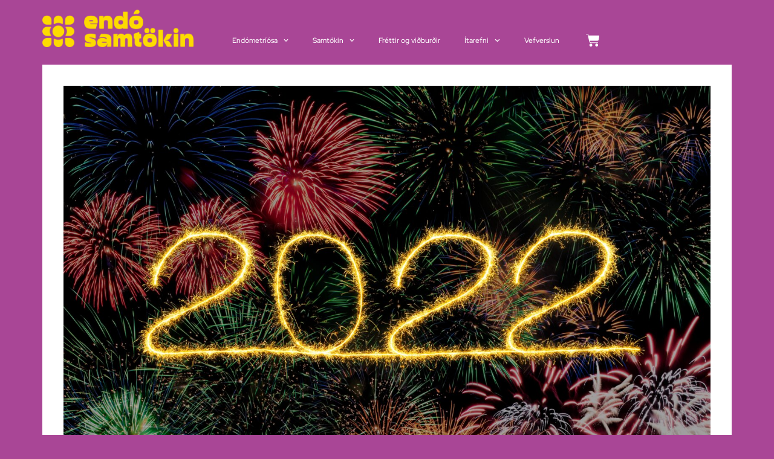

--- FILE ---
content_type: text/html; charset=UTF-8
request_url: https://endo.is/2022/01/07/fastur-opnunartimi-skrifstofu/2/
body_size: 29543
content:
<!DOCTYPE html>
<html class="html" lang="is" itemscope itemtype="https://schema.org/BlogPosting">
<head>
	<meta charset="UTF-8">
	<link rel="profile" href="https://gmpg.org/xfn/11">
<meta name="facebook-domain-verification" content="has5ikkx83zm71859a3gzfgzf0zt" />

	<title>Fastur opnunartími skrifstofu &#8211; Síða 2 &#8211; Endósamtökin</title>
<meta name='robots' content='max-image-preview:large' />
<link rel="pingback" href="https://endo.is/xmlrpc.php">
<meta name="viewport" content="width=device-width, initial-scale=1"><link rel="alternate" type="application/rss+xml" title="Endósamtökin &raquo; Straumur" href="https://endo.is/feed/" />
<link rel="alternate" type="application/rss+xml" title="Endósamtökin &raquo; Straumur athugasemda" href="https://endo.is/comments/feed/" />
<link rel="alternate" type="application/rss+xml" title="Endósamtökin &raquo; Fastur opnunartími skrifstofu Straumur athugasemda" href="https://endo.is/2022/01/07/fastur-opnunartimi-skrifstofu/feed/" />
<link rel="alternate" title="oEmbed (JSON)" type="application/json+oembed" href="https://endo.is/wp-json/oembed/1.0/embed?url=https%3A%2F%2Fendo.is%2F2022%2F01%2F07%2Ffastur-opnunartimi-skrifstofu%2F" />
<link rel="alternate" title="oEmbed (XML)" type="text/xml+oembed" href="https://endo.is/wp-json/oembed/1.0/embed?url=https%3A%2F%2Fendo.is%2F2022%2F01%2F07%2Ffastur-opnunartimi-skrifstofu%2F&#038;format=xml" />
		<!-- This site uses the Google Analytics by ExactMetrics plugin v8.10.2 - Using Analytics tracking - https://www.exactmetrics.com/ -->
		<!-- Note: ExactMetrics is not currently configured on this site. The site owner needs to authenticate with Google Analytics in the ExactMetrics settings panel. -->
					<!-- No tracking code set -->
				<!-- / Google Analytics by ExactMetrics -->
		<style id='wp-img-auto-sizes-contain-inline-css'>
img:is([sizes=auto i],[sizes^="auto," i]){contain-intrinsic-size:3000px 1500px}
/*# sourceURL=wp-img-auto-sizes-contain-inline-css */
</style>

<link rel='stylesheet' id='sbi_styles-css' href='https://endo.is/wp-content/plugins/instagram-feed/css/sbi-styles.min.css?ver=6.10.0' media='all' />
<style id='wp-emoji-styles-inline-css'>

	img.wp-smiley, img.emoji {
		display: inline !important;
		border: none !important;
		box-shadow: none !important;
		height: 1em !important;
		width: 1em !important;
		margin: 0 0.07em !important;
		vertical-align: -0.1em !important;
		background: none !important;
		padding: 0 !important;
	}
/*# sourceURL=wp-emoji-styles-inline-css */
</style>
<link rel='stylesheet' id='wp-block-library-css' href='https://endo.is/wp-includes/css/dist/block-library/style.min.css?ver=6.9' media='all' />
<style id='wp-block-library-theme-inline-css'>
.wp-block-audio :where(figcaption){color:#555;font-size:13px;text-align:center}.is-dark-theme .wp-block-audio :where(figcaption){color:#ffffffa6}.wp-block-audio{margin:0 0 1em}.wp-block-code{border:1px solid #ccc;border-radius:4px;font-family:Menlo,Consolas,monaco,monospace;padding:.8em 1em}.wp-block-embed :where(figcaption){color:#555;font-size:13px;text-align:center}.is-dark-theme .wp-block-embed :where(figcaption){color:#ffffffa6}.wp-block-embed{margin:0 0 1em}.blocks-gallery-caption{color:#555;font-size:13px;text-align:center}.is-dark-theme .blocks-gallery-caption{color:#ffffffa6}:root :where(.wp-block-image figcaption){color:#555;font-size:13px;text-align:center}.is-dark-theme :root :where(.wp-block-image figcaption){color:#ffffffa6}.wp-block-image{margin:0 0 1em}.wp-block-pullquote{border-bottom:4px solid;border-top:4px solid;color:currentColor;margin-bottom:1.75em}.wp-block-pullquote :where(cite),.wp-block-pullquote :where(footer),.wp-block-pullquote__citation{color:currentColor;font-size:.8125em;font-style:normal;text-transform:uppercase}.wp-block-quote{border-left:.25em solid;margin:0 0 1.75em;padding-left:1em}.wp-block-quote cite,.wp-block-quote footer{color:currentColor;font-size:.8125em;font-style:normal;position:relative}.wp-block-quote:where(.has-text-align-right){border-left:none;border-right:.25em solid;padding-left:0;padding-right:1em}.wp-block-quote:where(.has-text-align-center){border:none;padding-left:0}.wp-block-quote.is-large,.wp-block-quote.is-style-large,.wp-block-quote:where(.is-style-plain){border:none}.wp-block-search .wp-block-search__label{font-weight:700}.wp-block-search__button{border:1px solid #ccc;padding:.375em .625em}:where(.wp-block-group.has-background){padding:1.25em 2.375em}.wp-block-separator.has-css-opacity{opacity:.4}.wp-block-separator{border:none;border-bottom:2px solid;margin-left:auto;margin-right:auto}.wp-block-separator.has-alpha-channel-opacity{opacity:1}.wp-block-separator:not(.is-style-wide):not(.is-style-dots){width:100px}.wp-block-separator.has-background:not(.is-style-dots){border-bottom:none;height:1px}.wp-block-separator.has-background:not(.is-style-wide):not(.is-style-dots){height:2px}.wp-block-table{margin:0 0 1em}.wp-block-table td,.wp-block-table th{word-break:normal}.wp-block-table :where(figcaption){color:#555;font-size:13px;text-align:center}.is-dark-theme .wp-block-table :where(figcaption){color:#ffffffa6}.wp-block-video :where(figcaption){color:#555;font-size:13px;text-align:center}.is-dark-theme .wp-block-video :where(figcaption){color:#ffffffa6}.wp-block-video{margin:0 0 1em}:root :where(.wp-block-template-part.has-background){margin-bottom:0;margin-top:0;padding:1.25em 2.375em}
/*# sourceURL=/wp-includes/css/dist/block-library/theme.min.css */
</style>
<style id='classic-theme-styles-inline-css'>
/*! This file is auto-generated */
.wp-block-button__link{color:#fff;background-color:#32373c;border-radius:9999px;box-shadow:none;text-decoration:none;padding:calc(.667em + 2px) calc(1.333em + 2px);font-size:1.125em}.wp-block-file__button{background:#32373c;color:#fff;text-decoration:none}
/*# sourceURL=/wp-includes/css/classic-themes.min.css */
</style>
<style id='global-styles-inline-css'>
:root{--wp--preset--aspect-ratio--square: 1;--wp--preset--aspect-ratio--4-3: 4/3;--wp--preset--aspect-ratio--3-4: 3/4;--wp--preset--aspect-ratio--3-2: 3/2;--wp--preset--aspect-ratio--2-3: 2/3;--wp--preset--aspect-ratio--16-9: 16/9;--wp--preset--aspect-ratio--9-16: 9/16;--wp--preset--color--black: #000000;--wp--preset--color--cyan-bluish-gray: #abb8c3;--wp--preset--color--white: #ffffff;--wp--preset--color--pale-pink: #f78da7;--wp--preset--color--vivid-red: #cf2e2e;--wp--preset--color--luminous-vivid-orange: #ff6900;--wp--preset--color--luminous-vivid-amber: #fcb900;--wp--preset--color--light-green-cyan: #7bdcb5;--wp--preset--color--vivid-green-cyan: #00d084;--wp--preset--color--pale-cyan-blue: #8ed1fc;--wp--preset--color--vivid-cyan-blue: #0693e3;--wp--preset--color--vivid-purple: #9b51e0;--wp--preset--gradient--vivid-cyan-blue-to-vivid-purple: linear-gradient(135deg,rgb(6,147,227) 0%,rgb(155,81,224) 100%);--wp--preset--gradient--light-green-cyan-to-vivid-green-cyan: linear-gradient(135deg,rgb(122,220,180) 0%,rgb(0,208,130) 100%);--wp--preset--gradient--luminous-vivid-amber-to-luminous-vivid-orange: linear-gradient(135deg,rgb(252,185,0) 0%,rgb(255,105,0) 100%);--wp--preset--gradient--luminous-vivid-orange-to-vivid-red: linear-gradient(135deg,rgb(255,105,0) 0%,rgb(207,46,46) 100%);--wp--preset--gradient--very-light-gray-to-cyan-bluish-gray: linear-gradient(135deg,rgb(238,238,238) 0%,rgb(169,184,195) 100%);--wp--preset--gradient--cool-to-warm-spectrum: linear-gradient(135deg,rgb(74,234,220) 0%,rgb(151,120,209) 20%,rgb(207,42,186) 40%,rgb(238,44,130) 60%,rgb(251,105,98) 80%,rgb(254,248,76) 100%);--wp--preset--gradient--blush-light-purple: linear-gradient(135deg,rgb(255,206,236) 0%,rgb(152,150,240) 100%);--wp--preset--gradient--blush-bordeaux: linear-gradient(135deg,rgb(254,205,165) 0%,rgb(254,45,45) 50%,rgb(107,0,62) 100%);--wp--preset--gradient--luminous-dusk: linear-gradient(135deg,rgb(255,203,112) 0%,rgb(199,81,192) 50%,rgb(65,88,208) 100%);--wp--preset--gradient--pale-ocean: linear-gradient(135deg,rgb(255,245,203) 0%,rgb(182,227,212) 50%,rgb(51,167,181) 100%);--wp--preset--gradient--electric-grass: linear-gradient(135deg,rgb(202,248,128) 0%,rgb(113,206,126) 100%);--wp--preset--gradient--midnight: linear-gradient(135deg,rgb(2,3,129) 0%,rgb(40,116,252) 100%);--wp--preset--font-size--small: 13px;--wp--preset--font-size--medium: 20px;--wp--preset--font-size--large: 36px;--wp--preset--font-size--x-large: 42px;--wp--preset--spacing--20: 0.44rem;--wp--preset--spacing--30: 0.67rem;--wp--preset--spacing--40: 1rem;--wp--preset--spacing--50: 1.5rem;--wp--preset--spacing--60: 2.25rem;--wp--preset--spacing--70: 3.38rem;--wp--preset--spacing--80: 5.06rem;--wp--preset--shadow--natural: 6px 6px 9px rgba(0, 0, 0, 0.2);--wp--preset--shadow--deep: 12px 12px 50px rgba(0, 0, 0, 0.4);--wp--preset--shadow--sharp: 6px 6px 0px rgba(0, 0, 0, 0.2);--wp--preset--shadow--outlined: 6px 6px 0px -3px rgb(255, 255, 255), 6px 6px rgb(0, 0, 0);--wp--preset--shadow--crisp: 6px 6px 0px rgb(0, 0, 0);}:where(.is-layout-flex){gap: 0.5em;}:where(.is-layout-grid){gap: 0.5em;}body .is-layout-flex{display: flex;}.is-layout-flex{flex-wrap: wrap;align-items: center;}.is-layout-flex > :is(*, div){margin: 0;}body .is-layout-grid{display: grid;}.is-layout-grid > :is(*, div){margin: 0;}:where(.wp-block-columns.is-layout-flex){gap: 2em;}:where(.wp-block-columns.is-layout-grid){gap: 2em;}:where(.wp-block-post-template.is-layout-flex){gap: 1.25em;}:where(.wp-block-post-template.is-layout-grid){gap: 1.25em;}.has-black-color{color: var(--wp--preset--color--black) !important;}.has-cyan-bluish-gray-color{color: var(--wp--preset--color--cyan-bluish-gray) !important;}.has-white-color{color: var(--wp--preset--color--white) !important;}.has-pale-pink-color{color: var(--wp--preset--color--pale-pink) !important;}.has-vivid-red-color{color: var(--wp--preset--color--vivid-red) !important;}.has-luminous-vivid-orange-color{color: var(--wp--preset--color--luminous-vivid-orange) !important;}.has-luminous-vivid-amber-color{color: var(--wp--preset--color--luminous-vivid-amber) !important;}.has-light-green-cyan-color{color: var(--wp--preset--color--light-green-cyan) !important;}.has-vivid-green-cyan-color{color: var(--wp--preset--color--vivid-green-cyan) !important;}.has-pale-cyan-blue-color{color: var(--wp--preset--color--pale-cyan-blue) !important;}.has-vivid-cyan-blue-color{color: var(--wp--preset--color--vivid-cyan-blue) !important;}.has-vivid-purple-color{color: var(--wp--preset--color--vivid-purple) !important;}.has-black-background-color{background-color: var(--wp--preset--color--black) !important;}.has-cyan-bluish-gray-background-color{background-color: var(--wp--preset--color--cyan-bluish-gray) !important;}.has-white-background-color{background-color: var(--wp--preset--color--white) !important;}.has-pale-pink-background-color{background-color: var(--wp--preset--color--pale-pink) !important;}.has-vivid-red-background-color{background-color: var(--wp--preset--color--vivid-red) !important;}.has-luminous-vivid-orange-background-color{background-color: var(--wp--preset--color--luminous-vivid-orange) !important;}.has-luminous-vivid-amber-background-color{background-color: var(--wp--preset--color--luminous-vivid-amber) !important;}.has-light-green-cyan-background-color{background-color: var(--wp--preset--color--light-green-cyan) !important;}.has-vivid-green-cyan-background-color{background-color: var(--wp--preset--color--vivid-green-cyan) !important;}.has-pale-cyan-blue-background-color{background-color: var(--wp--preset--color--pale-cyan-blue) !important;}.has-vivid-cyan-blue-background-color{background-color: var(--wp--preset--color--vivid-cyan-blue) !important;}.has-vivid-purple-background-color{background-color: var(--wp--preset--color--vivid-purple) !important;}.has-black-border-color{border-color: var(--wp--preset--color--black) !important;}.has-cyan-bluish-gray-border-color{border-color: var(--wp--preset--color--cyan-bluish-gray) !important;}.has-white-border-color{border-color: var(--wp--preset--color--white) !important;}.has-pale-pink-border-color{border-color: var(--wp--preset--color--pale-pink) !important;}.has-vivid-red-border-color{border-color: var(--wp--preset--color--vivid-red) !important;}.has-luminous-vivid-orange-border-color{border-color: var(--wp--preset--color--luminous-vivid-orange) !important;}.has-luminous-vivid-amber-border-color{border-color: var(--wp--preset--color--luminous-vivid-amber) !important;}.has-light-green-cyan-border-color{border-color: var(--wp--preset--color--light-green-cyan) !important;}.has-vivid-green-cyan-border-color{border-color: var(--wp--preset--color--vivid-green-cyan) !important;}.has-pale-cyan-blue-border-color{border-color: var(--wp--preset--color--pale-cyan-blue) !important;}.has-vivid-cyan-blue-border-color{border-color: var(--wp--preset--color--vivid-cyan-blue) !important;}.has-vivid-purple-border-color{border-color: var(--wp--preset--color--vivid-purple) !important;}.has-vivid-cyan-blue-to-vivid-purple-gradient-background{background: var(--wp--preset--gradient--vivid-cyan-blue-to-vivid-purple) !important;}.has-light-green-cyan-to-vivid-green-cyan-gradient-background{background: var(--wp--preset--gradient--light-green-cyan-to-vivid-green-cyan) !important;}.has-luminous-vivid-amber-to-luminous-vivid-orange-gradient-background{background: var(--wp--preset--gradient--luminous-vivid-amber-to-luminous-vivid-orange) !important;}.has-luminous-vivid-orange-to-vivid-red-gradient-background{background: var(--wp--preset--gradient--luminous-vivid-orange-to-vivid-red) !important;}.has-very-light-gray-to-cyan-bluish-gray-gradient-background{background: var(--wp--preset--gradient--very-light-gray-to-cyan-bluish-gray) !important;}.has-cool-to-warm-spectrum-gradient-background{background: var(--wp--preset--gradient--cool-to-warm-spectrum) !important;}.has-blush-light-purple-gradient-background{background: var(--wp--preset--gradient--blush-light-purple) !important;}.has-blush-bordeaux-gradient-background{background: var(--wp--preset--gradient--blush-bordeaux) !important;}.has-luminous-dusk-gradient-background{background: var(--wp--preset--gradient--luminous-dusk) !important;}.has-pale-ocean-gradient-background{background: var(--wp--preset--gradient--pale-ocean) !important;}.has-electric-grass-gradient-background{background: var(--wp--preset--gradient--electric-grass) !important;}.has-midnight-gradient-background{background: var(--wp--preset--gradient--midnight) !important;}.has-small-font-size{font-size: var(--wp--preset--font-size--small) !important;}.has-medium-font-size{font-size: var(--wp--preset--font-size--medium) !important;}.has-large-font-size{font-size: var(--wp--preset--font-size--large) !important;}.has-x-large-font-size{font-size: var(--wp--preset--font-size--x-large) !important;}
:where(.wp-block-post-template.is-layout-flex){gap: 1.25em;}:where(.wp-block-post-template.is-layout-grid){gap: 1.25em;}
:where(.wp-block-term-template.is-layout-flex){gap: 1.25em;}:where(.wp-block-term-template.is-layout-grid){gap: 1.25em;}
:where(.wp-block-columns.is-layout-flex){gap: 2em;}:where(.wp-block-columns.is-layout-grid){gap: 2em;}
:root :where(.wp-block-pullquote){font-size: 1.5em;line-height: 1.6;}
/*# sourceURL=global-styles-inline-css */
</style>
<link rel='stylesheet' id='dotfe-front-css-css' href='https://endo.is/wp-content/plugins/premis-donation-or-tip-for-woocommerce/public/css/design.css?ver=1.0.0' media='all' />
<style id='woocommerce-inline-inline-css'>
.woocommerce form .form-row .required { visibility: visible; }
/*# sourceURL=woocommerce-inline-inline-css */
</style>
<link rel='stylesheet' id='woo-variation-swatches-css' href='https://endo.is/wp-content/plugins/woo-variation-swatches/assets/css/frontend.min.css?ver=1763474165' media='all' />
<style id='woo-variation-swatches-inline-css'>
:root {
--wvs-tick:url("data:image/svg+xml;utf8,%3Csvg filter='drop-shadow(0px 0px 2px rgb(0 0 0 / .8))' xmlns='http://www.w3.org/2000/svg'  viewBox='0 0 30 30'%3E%3Cpath fill='none' stroke='%23ffffff' stroke-linecap='round' stroke-linejoin='round' stroke-width='4' d='M4 16L11 23 27 7'/%3E%3C/svg%3E");

--wvs-cross:url("data:image/svg+xml;utf8,%3Csvg filter='drop-shadow(0px 0px 5px rgb(255 255 255 / .6))' xmlns='http://www.w3.org/2000/svg' width='72px' height='72px' viewBox='0 0 24 24'%3E%3Cpath fill='none' stroke='%23ff0000' stroke-linecap='round' stroke-width='0.6' d='M5 5L19 19M19 5L5 19'/%3E%3C/svg%3E");
--wvs-single-product-item-width:30px;
--wvs-single-product-item-height:30px;
--wvs-single-product-item-font-size:16px}
/*# sourceURL=woo-variation-swatches-inline-css */
</style>
<link rel='stylesheet' id='child-style-css' href='https://endo.is/wp-content/themes/oceanwp-child-theme/style.css?ver=6.9' media='all' />
<link rel='stylesheet' id='oceanwp-woo-mini-cart-css' href='https://endo.is/wp-content/themes/oceanwp/assets/css/woo/woo-mini-cart.min.css?ver=6.9' media='all' />
<link rel='stylesheet' id='font-awesome-css' href='https://endo.is/wp-content/themes/oceanwp/assets/fonts/fontawesome/css/all.min.css?ver=6.7.2' media='all' />
<link rel='stylesheet' id='simple-line-icons-css' href='https://endo.is/wp-content/themes/oceanwp/assets/css/third/simple-line-icons.min.css?ver=2.4.0' media='all' />
<link rel='stylesheet' id='oceanwp-style-css' href='https://endo.is/wp-content/themes/oceanwp/assets/css/style.min.css?ver=1.0' media='all' />
<style id='oceanwp-style-inline-css'>
div.wpforms-container-full .wpforms-form input[type=submit]:hover,
			div.wpforms-container-full .wpforms-form input[type=submit]:focus,
			div.wpforms-container-full .wpforms-form input[type=submit]:active,
			div.wpforms-container-full .wpforms-form button[type=submit]:hover,
			div.wpforms-container-full .wpforms-form button[type=submit]:focus,
			div.wpforms-container-full .wpforms-form button[type=submit]:active,
			div.wpforms-container-full .wpforms-form .wpforms-page-button:hover,
			div.wpforms-container-full .wpforms-form .wpforms-page-button:active,
			div.wpforms-container-full .wpforms-form .wpforms-page-button:focus {
				border: none;
			}
/*# sourceURL=oceanwp-style-inline-css */
</style>
<link rel='stylesheet' id='e-animation-fadeIn-css' href='https://endo.is/wp-content/plugins/elementor/assets/lib/animations/styles/fadeIn.min.css?ver=3.33.4' media='all' />
<link rel='stylesheet' id='elementor-frontend-css' href='https://endo.is/wp-content/plugins/elementor/assets/css/frontend.min.css?ver=3.33.4' media='all' />
<link rel='stylesheet' id='widget-image-css' href='https://endo.is/wp-content/plugins/elementor/assets/css/widget-image.min.css?ver=3.33.4' media='all' />
<link rel='stylesheet' id='widget-nav-menu-css' href='https://endo.is/wp-content/plugins/elementor-pro/assets/css/widget-nav-menu.min.css?ver=3.33.2' media='all' />
<link rel='stylesheet' id='widget-woocommerce-menu-cart-css' href='https://endo.is/wp-content/plugins/elementor-pro/assets/css/widget-woocommerce-menu-cart.min.css?ver=3.33.2' media='all' />
<link rel='stylesheet' id='widget-icon-list-css' href='https://endo.is/wp-content/plugins/elementor/assets/css/widget-icon-list.min.css?ver=3.33.4' media='all' />
<link rel='stylesheet' id='widget-heading-css' href='https://endo.is/wp-content/plugins/elementor/assets/css/widget-heading.min.css?ver=3.33.4' media='all' />
<link rel='stylesheet' id='widget-post-info-css' href='https://endo.is/wp-content/plugins/elementor-pro/assets/css/widget-post-info.min.css?ver=3.33.2' media='all' />
<link rel='stylesheet' id='widget-social-css' href='https://endo.is/wp-content/plugins/elementor-pro/assets/css/widget-social.min.css?ver=3.33.2' media='all' />
<link rel='stylesheet' id='widget-spacer-css' href='https://endo.is/wp-content/plugins/elementor/assets/css/widget-spacer.min.css?ver=3.33.4' media='all' />
<link rel='stylesheet' id='widget-divider-css' href='https://endo.is/wp-content/plugins/elementor/assets/css/widget-divider.min.css?ver=3.33.4' media='all' />
<link rel='stylesheet' id='widget-posts-css' href='https://endo.is/wp-content/plugins/elementor-pro/assets/css/widget-posts.min.css?ver=3.33.2' media='all' />
<link rel='stylesheet' id='elementor-post-4350-css' href='https://endo.is/wp-content/uploads/elementor/css/post-4350.css?ver=1766593535' media='all' />
<link rel='stylesheet' id='sbistyles-css' href='https://endo.is/wp-content/plugins/instagram-feed/css/sbi-styles.min.css?ver=6.10.0' media='all' />
<link rel='stylesheet' id='elementor-post-4553-css' href='https://endo.is/wp-content/uploads/elementor/css/post-4553.css?ver=1766593561' media='all' />
<link rel='stylesheet' id='elementor-post-4690-css' href='https://endo.is/wp-content/uploads/elementor/css/post-4690.css?ver=1766593561' media='all' />
<link rel='stylesheet' id='elementor-post-4724-css' href='https://endo.is/wp-content/uploads/elementor/css/post-4724.css?ver=1766593561' media='all' />
<link rel='stylesheet' id='oceanwp-woocommerce-css' href='https://endo.is/wp-content/themes/oceanwp/assets/css/woo/woocommerce.min.css?ver=6.9' media='all' />
<link rel='stylesheet' id='oceanwp-woo-star-font-css' href='https://endo.is/wp-content/themes/oceanwp/assets/css/woo/woo-star-font.min.css?ver=6.9' media='all' />
<link rel='stylesheet' id='eael-general-css' href='https://endo.is/wp-content/plugins/essential-addons-for-elementor-lite/assets/front-end/css/view/general.min.css?ver=6.5.3' media='all' />
<link rel='stylesheet' id='oe-widgets-style-css' href='https://endo.is/wp-content/plugins/ocean-extra/assets/css/widgets.css?ver=6.9' media='all' />
<link rel='stylesheet' id='elementor-gf-local-redhatdisplay-css' href='https://endo.is/wp-content/uploads/elementor/google-fonts/css/redhatdisplay.css?ver=1744718277' media='all' />
<link rel='stylesheet' id='elementor-gf-local-passionone-css' href='https://endo.is/wp-content/uploads/elementor/google-fonts/css/passionone.css?ver=1744719498' media='all' />
<link rel='stylesheet' id='elementor-gf-local-roboto-css' href='https://endo.is/wp-content/uploads/elementor/google-fonts/css/roboto.css?ver=1744718486' media='all' />
<script src="https://endo.is/wp-includes/js/jquery/jquery.min.js?ver=3.7.1" id="jquery-core-js"></script>
<script src="https://endo.is/wp-includes/js/jquery/jquery-migrate.min.js?ver=3.4.1" id="jquery-migrate-js"></script>
<script id="dotfw-front-js-js-extra">
var dot_prices = {"ajax_url":"https://endo.is/wp-admin/admin-ajax.php"};
//# sourceURL=dotfw-front-js-js-extra
</script>
<script src="https://endo.is/wp-content/plugins/premis-donation-or-tip-for-woocommerce/public/js/design.js?ver=1.0" id="dotfw-front-js-js"></script>
<script src="https://endo.is/wp-content/plugins/woocommerce/assets/js/jquery-blockui/jquery.blockUI.min.js?ver=2.7.0-wc.10.4.3" id="wc-jquery-blockui-js" data-wp-strategy="defer"></script>
<script id="wc-add-to-cart-js-extra">
var wc_add_to_cart_params = {"ajax_url":"/wp-admin/admin-ajax.php","wc_ajax_url":"/?wc-ajax=%%endpoint%%","i18n_view_cart":"Sko\u00f0a k\u00f6rfu","cart_url":"https://endo.is/cart/","is_cart":"","cart_redirect_after_add":"no"};
//# sourceURL=wc-add-to-cart-js-extra
</script>
<script src="https://endo.is/wp-content/plugins/woocommerce/assets/js/frontend/add-to-cart.min.js?ver=10.4.3" id="wc-add-to-cart-js" defer data-wp-strategy="defer"></script>
<script src="https://endo.is/wp-content/plugins/woocommerce/assets/js/js-cookie/js.cookie.min.js?ver=2.1.4-wc.10.4.3" id="wc-js-cookie-js" defer data-wp-strategy="defer"></script>
<script id="woocommerce-js-extra">
var woocommerce_params = {"ajax_url":"/wp-admin/admin-ajax.php","wc_ajax_url":"/?wc-ajax=%%endpoint%%","i18n_password_show":"Show password","i18n_password_hide":"Hide password"};
//# sourceURL=woocommerce-js-extra
</script>
<script src="https://endo.is/wp-content/plugins/woocommerce/assets/js/frontend/woocommerce.min.js?ver=10.4.3" id="woocommerce-js" defer data-wp-strategy="defer"></script>
<script id="wc-cart-fragments-js-extra">
var wc_cart_fragments_params = {"ajax_url":"/wp-admin/admin-ajax.php","wc_ajax_url":"/?wc-ajax=%%endpoint%%","cart_hash_key":"wc_cart_hash_1017c45f065ea91d273cf9818c7c4ff9","fragment_name":"wc_fragments_1017c45f065ea91d273cf9818c7c4ff9","request_timeout":"5000"};
//# sourceURL=wc-cart-fragments-js-extra
</script>
<script src="https://endo.is/wp-content/plugins/woocommerce/assets/js/frontend/cart-fragments.min.js?ver=10.4.3" id="wc-cart-fragments-js" defer data-wp-strategy="defer"></script>

<!-- OG: 3.3.8 --><link rel="image_src" href="https://endo.is/wp-content/uploads/2022/01/moritz-knoringer-4_MwbIq0CME-unsplash-scaled.jpg"><meta name="msapplication-TileImage" content="https://endo.is/wp-content/uploads/2022/01/moritz-knoringer-4_MwbIq0CME-unsplash-scaled.jpg">
<meta property="og:image" content="https://endo.is/wp-content/uploads/2022/01/moritz-knoringer-4_MwbIq0CME-unsplash-scaled.jpg"><meta property="og:image:secure_url" content="https://endo.is/wp-content/uploads/2022/01/moritz-knoringer-4_MwbIq0CME-unsplash-scaled.jpg"><meta property="og:image:width" content="2560"><meta property="og:image:height" content="1707"><meta property="og:image:alt" content="moritz-knoringer-4_MwbIq0CME-unsplash"><meta property="og:image:type" content="image/jpeg"><meta property="og:description" content="Komið þið sæl og gleðilegt nýtt ár. Við viljum vekja athygli á því að skrifstofa samtakanna verður opin frá 10:00-15:00 alla þriðjudaga frá og með 18.janúar. Hægt verður að sækja pantanir (með fyrirvara um að þið séuð búin að fá tölvupóst um að pöntunin sé klár). Bestu kveðjur,Endósamtökin"><meta property="og:type" content="article"><meta property="og:locale" content="is"><meta property="og:site_name" content="Endósamtökin"><meta property="og:title" content="Fastur opnunartími skrifstofu"><meta property="og:url" content="https://endo.is/2022/01/07/fastur-opnunartimi-skrifstofu/"><meta property="og:updated_time" content="2022-01-10T12:58:28+00:00">
<meta property="article:published_time" content="2022-01-07T16:49:26+00:00"><meta property="article:modified_time" content="2022-01-10T12:58:28+00:00"><meta property="article:section" content="Fréttir"><meta property="article:section" content="Uncategorized"><meta property="article:author:first_name" content="Anna Margrét"><meta property="article:author:last_name" content="Hrólfsdóttir"><meta property="article:author:username" content="Skrifstofa - Endo">
<meta property="twitter:partner" content="ogwp"><meta property="twitter:card" content="summary_large_image"><meta property="twitter:image" content="https://endo.is/wp-content/uploads/2022/01/moritz-knoringer-4_MwbIq0CME-unsplash-scaled.jpg"><meta property="twitter:image:alt" content="moritz-knoringer-4_MwbIq0CME-unsplash"><meta property="twitter:title" content="Fastur opnunartími skrifstofu"><meta property="twitter:description" content="Komið þið sæl og gleðilegt nýtt ár. Við viljum vekja athygli á því að skrifstofa samtakanna verður opin frá 10:00-15:00 alla þriðjudaga frá og með 18.janúar. Hægt verður að sækja pantanir (með..."><meta property="twitter:url" content="https://endo.is/2022/01/07/fastur-opnunartimi-skrifstofu/"><meta property="twitter:label1" content="Reading time"><meta property="twitter:data1" content="Less than a minute">
<meta itemprop="image" content="https://endo.is/wp-content/uploads/2022/01/moritz-knoringer-4_MwbIq0CME-unsplash-scaled.jpg"><meta itemprop="name" content="Fastur opnunartími skrifstofu"><meta itemprop="description" content="Komið þið sæl og gleðilegt nýtt ár. Við viljum vekja athygli á því að skrifstofa samtakanna verður opin frá 10:00-15:00 alla þriðjudaga frá og með 18.janúar. Hægt verður að sækja pantanir (með fyrirvara um að þið séuð búin að fá tölvupóst um að pöntunin sé klár). Bestu kveðjur,Endósamtökin"><meta itemprop="datePublished" content="2022-01-07"><meta itemprop="dateModified" content="2022-01-10T12:58:28+00:00">
<meta property="profile:first_name" content="Anna Margrét"><meta property="profile:last_name" content="Hrólfsdóttir"><meta property="profile:username" content="Skrifstofa - Endo">
<!-- /OG -->

<link rel="https://api.w.org/" href="https://endo.is/wp-json/" /><link rel="alternate" title="JSON" type="application/json" href="https://endo.is/wp-json/wp/v2/posts/7149" /><link rel="EditURI" type="application/rsd+xml" title="RSD" href="https://endo.is/xmlrpc.php?rsd" />
<meta name="generator" content="WordPress 6.9" />
<meta name="generator" content="WooCommerce 10.4.3" />
<link rel="canonical" href="https://endo.is/2022/01/07/fastur-opnunartimi-skrifstofu/2/" />
<link rel='shortlink' href='https://endo.is/?p=7149' />
<!-- Meta Pixel Code -->
<script>
  !function(f,b,e,v,n,t,s)
  {if(f.fbq)return;n=f.fbq=function(){n.callMethod?
  n.callMethod.apply(n,arguments):n.queue.push(arguments)};
  if(!f._fbq)f._fbq=n;n.push=n;n.loaded=!0;n.version='2.0';
  n.queue=[];t=b.createElement(e);t.async=!0;
  t.src=v;s=b.getElementsByTagName(e)[0];
  s.parentNode.insertBefore(t,s)}(window, document,'script',
  'https://connect.facebook.net/en_US/fbevents.js');
  fbq('init', '716728628146854');
  fbq('track', 'PageView');
</script>
<noscript><img height="1" width="1" style="display:none"
  src="https://www.facebook.com/tr?id=716728628146854&ev=PageView&noscript=1"
/></noscript>
<!-- End Meta Pixel Code -->
    <meta name="facebook-domain-verification" content="has5ikxk83zm71859a3gzfgzfg0fzt" />
    	<noscript><style>.woocommerce-product-gallery{ opacity: 1 !important; }</style></noscript>
	<meta name="generator" content="Elementor 3.33.4; features: e_font_icon_svg, additional_custom_breakpoints; settings: css_print_method-external, google_font-enabled, font_display-auto">
			<style>
				.e-con.e-parent:nth-of-type(n+4):not(.e-lazyloaded):not(.e-no-lazyload),
				.e-con.e-parent:nth-of-type(n+4):not(.e-lazyloaded):not(.e-no-lazyload) * {
					background-image: none !important;
				}
				@media screen and (max-height: 1024px) {
					.e-con.e-parent:nth-of-type(n+3):not(.e-lazyloaded):not(.e-no-lazyload),
					.e-con.e-parent:nth-of-type(n+3):not(.e-lazyloaded):not(.e-no-lazyload) * {
						background-image: none !important;
					}
				}
				@media screen and (max-height: 640px) {
					.e-con.e-parent:nth-of-type(n+2):not(.e-lazyloaded):not(.e-no-lazyload),
					.e-con.e-parent:nth-of-type(n+2):not(.e-lazyloaded):not(.e-no-lazyload) * {
						background-image: none !important;
					}
				}
			</style>
			<link rel="icon" href="https://endo.is/wp-content/uploads/2020/06/ES-Takn_Gult-WebFavicon-100x100.png" sizes="32x32" />
<link rel="icon" href="https://endo.is/wp-content/uploads/2020/06/ES-Takn_Gult-WebFavicon-300x300.png" sizes="192x192" />
<link rel="apple-touch-icon" href="https://endo.is/wp-content/uploads/2020/06/ES-Takn_Gult-WebFavicon-300x300.png" />
<meta name="msapplication-TileImage" content="https://endo.is/wp-content/uploads/2020/06/ES-Takn_Gult-WebFavicon-300x300.png" />
		<style id="wp-custom-css">
			.elementor-widget-nav-menu .elementor-nav-menu--main .current-page-ancestor .elementor-item{background-color:#ffffff}.elementor-widget-nav-menu .elementor-nav-menu--main .current-page-ancestor .elementor-item:after{opacity:1 !important}/* --- WooCommerce texti í netversluninni --- */.woocommerce,.woocommerce-page{color:#FFFFFF !important}.woocommerce .product_title,.woocommerce div.product .product_title,.woocommerce div.product p.price,.woocommerce div.product span.price,.woocommerce ul.products li.product .woocommerce-loop-product__title,.woocommerce ul.products li.product .price,.woocommerce-tabs .tabs li a,.woocommerce table.shop_table td,.woocommerce .cart_totals table td,.woocommerce-message,.woocommerce-info,.woocommerce-error{color:#FFFFFF !important}/* Linkar í netversluninni */.woocommerce a,.woocommerce-page a{color:#FFFFFF !important}.woocommerce a:hover,.woocommerce-page a:hover{color:#FFFFFF !important}/* --- Verð í netversluninni --- */.woocommerce div.product p.price,.woocommerce div.product span.price,.woocommerce ul.products li.product .price,.woocommerce-page ul.products li.product .price,.woocommerce-page div.product p.price,.woocommerce-page div.product span.price{color:#FFFFFF !important;/* hvítur texti */}/* Yfirskrifa grænan lit á verð */.woocommerce div.product p.price,.woocommerce div.product span.price,.woocommerce ul.products li.product .price,.woocommerce-page ul.products li.product .price,.woocommerce-page div.product p.price,.woocommerce-page div.product span.price,.woocommerce div.product .summary p.price,.woocommerce div.product .summary span.price,.woocommerce .woocommerce-Price-amount,.woocommerce-page .woocommerce-Price-amount{color:#FFFFFF !important;/* hvítur texti */}/* --- Útlit fyrir variation dropdown (t.d. Size) --- *//* Sjálft valboxið */.variations_form .select2-container--default .select2-selection--single{background-color:#DCCBFF !important;/* hlýr pastel fjólublár */border:2px solid #C0A8FF !important;/* aðeins dekkri rammi */border-radius:10px !important;height:44px !important}/* Textinn inni í valboxinu */.variations_form .select2-container--default .select2-selection--single .select2-selection__rendered{color:#FFFFFF !important;/* hvítur texti */line-height:42px !important;font-weight:600 !important;padding-left:12px !important}/* Örin hægra megin */.variations_form .select2-container--default .select2-selection--single .select2-selection__arrow b{border-color:#FFFFFF transparent transparent transparent !important}/* Dropdown listinn þegar hann opnast */.select2-container .select2-dropdown{background-color:#F1E9FF !important;/* ljósari pastel fjólublár */border:2px solid #C0A8FF !important;border-radius:10px !important}/* Einstök gildi í listanum */.select2-container .select2-results__option{color:#2D1B69 !important;/* dökk fjólublár texti */font-weight:600 !important;padding:10px 12px !important}/* Valda línan í listanum (hover) */.select2-container .select2-results__option--highlighted{background-color:#DCCBFF !important;/* highlight pastel */color:#2D1B69 !important}/* Label texti ("Size") */.woocommerce div.product form.cart .variations label{color:#FFFFFF !important;font-weight:700 !important}/* --- Aðeins WooCommerce vefverslun --- */.woocommerce,.woocommerce-page{color:#FFFFFF}/* 1) Label við hlið valmyndar (t.d. "Stærð","Veldu kost") */.woocommerce div.product form.cart .variations td.label,.woocommerce div.product form.cart .variations label{color:#FFFFFF !important;font-weight:700}/* 2) Sjálft Select2 boxið (lokast,áður en val er opnað) */.variations_form .select2-container--default .select2-selection--single{background-color:#DCCBFF !important;/* hlýr pastel fjólublár */border:2px solid #C0A8FF !important;border-radius:10px !important;height:44px !important}.variations_form .select2-container--default .select2-selection--single .select2-selection__rendered{color:#FFFFFF !important;/* TEXTINN Í BOXINU → hvítur */line-height:42px !important;font-weight:600 !important;padding-left:12px !important}/* Placeholder (þegar ekkert er valið) */.variations_form .select2-container--default .select2-selection--single .select2-selection__placeholder{color:#FFFFFF !important;/* hvítur */opacity:0.9}/* Örin */.variations_form .select2-container--default .select2-selection--single .select2-selection__arrow b{border-color:#FFFFFF transparent transparent transparent !important}/* 3) Fellilistinn sjálfur þegar opnast */.select2-container .select2-dropdown{background-color:#F1E9FF !important;/* ljósari pastel fjólublár */border:2px solid #C0A8FF !important;border-radius:10px !important}/* Stök gildi í listanum */.select2-container .select2-results__option{color:#2D1B69 !important;/* læsilegur dökkfjólublár í listanum */font-weight:600 !important}/* Hover/valin lína í listanum */.select2-container .select2-results__option--highlighted{background-color:#DCCBFF !important;color:#2D1B69 !important}/* 4) “Clear/Reset” linkur (ef hann birtist:“Hreinsa val”) */.woocommerce div.product form.cart .reset_variations{color:#FFFFFF !important;text-decoration:underline}/* 5) Textar sem birtast eftir val:verð/lýsing/stock */.woocommerce div.product .single_variation .price,.woocommerce div.product .woocommerce-variation-price .price,.woocommerce div.product .woocommerce-variation-description,.woocommerce div.product .stock{color:#FFFFFF !important}.select2-container .select2-results__option{color:#FFFFFF !important}.select2-container .select2-results__option--highlighted{background-color:#C0A8FF !important;color:#FFFFFF !important}/* --- Add to Cart TAKKI á vörusíðu og búðarsíðu --- */.woocommerce div.product form.cart .button,.woocommerce ul.products li.product .button{background-color:#DCCBFF !important;/* pastel fjólublár */color:#FFFFFF !important;/* hvítur texti */border-radius:10px !important;padding:12px 20px !important;font-weight:600 !important;text-transform:uppercase;border:none !important}/* Hover á Add to Cart */.woocommerce div.product form.cart .button:hover,.woocommerce ul.products li.product .button:hover{background-color:#C0A8FF !important;/* aðeins dekkri fjólublár */color:#FFFFFF !important}/* --- View Cart / Skoða körfu takki (sem birtist eftir að setja í körfu) --- */.woocommerce a.added_to_cart,.woocommerce-page a.added_to_cart{background-color:#DCCBFF !important;/* sami litur og Add to Cart */color:#FFFFFF !important;border-radius:10px !important;padding:10px 18px !important;font-weight:600 !important;text-transform:uppercase;border:none !important}/* Hover á View Cart */.woocommerce a.added_to_cart:hover,.woocommerce-page a.added_to_cart:hover{background-color:#C0A8FF !important;/* dekkri fjólublár */color:#FFFFFF !important}/* ——— Layout & spacing ——— */.woocommerce div.product{gap:24px}.woocommerce div.product .product_title{font-size:28px;font-weight:800;margin-bottom:8px}.woocommerce div.product .summary{padding:16px 0}/* ——— Verð:stærra og í sama stíl ——— */.woocommerce div.product .summary .price{font-size:22px;font-weight:700;color:#FFFFFF !important;opacity:.95;margin-bottom:12px}/* ——— Mýkja variation-töfluna (label + reitir) ——— */.woocommerce div.product form.cart .variations td{border:0;padding:0 0 12px 0}.woocommerce div.product form.cart .variations label{display:block;margin-bottom:6px;letter-spacing:.2px}/* ——— Magnteljarinn (quantity) ——— */.woocommerce div.product form.cart .quantity input.qty{background:#F1E9FF;border:2px solid #C0A8FF;color:#2D1B69;border-radius:10px;height:44px;padding:0 12px;font-weight:700;min-width:92px}/* ——— Add to Cart & View Cart (sami stíll og áður) ——— */.woocommerce div.product form.cart .button,.woocommerce a.added_to_cart,.woocommerce-page a.added_to_cart{background-color:#DCCBFF !important;color:#FFFFFF !important;border-radius:10px !important;padding:12px 20px !important;font-weight:600 !important;text-transform:uppercase;border:none !important}.woocommerce div.product form.cart .button:hover,.woocommerce a.added_to_cart:hover{background-color:#C0A8FF !important}/* ——— TABS (Description / Additional info / Reviews) ——— */.woocommerce div.product .woocommerce-tabs ul.tabs li a{color:#FFFFFF;font-weight:700}.woocommerce div.product .woocommerce-tabs ul.tabs li{background:#DCCBFF;border:2px solid #C0A8FF;border-radius:10px}.woocommerce div.product .woocommerce-tabs ul.tabs li.active{background:#C0A8FF;border-color:#A892FF}.woocommerce-Tabs-panel{background:rgba(241,233,255,.25);border:2px solid #C0A8FF;border-radius:16px;padding:16px}/* ——— Tilkynningar (added to cart / errors) ——— */.woocommerce-message,.woocommerce-info,.woocommerce-error{background:#DCCBFF;border-left:6px solid #7B61FF;color:#2D1B69;border-radius:12px;padding:14px 16px}/* ——— Myndasvæði:rúnnuð horn & mjúk skugga ——— */.woocommerce div.product div.images,.woocommerce div.product div.images img{border-radius:16px;overflow:hidden}.woocommerce div.product div.images img{box-shadow:0 8px 24px rgba(0,0,0,.15)}/* ——— “In stock” skilaboð ——— */.woocommerce div.product .stock{color:#FFFFFF !important;opacity:.9;font-weight:600}/* ——— Breadcrumbs (ef sýnd) ——— */.woocommerce-breadcrumb{color:#FFFFFF;opacity:.8}.woocommerce-breadcrumb a{color:#FFFFFF;text-decoration:underline}/* --- Gildir aðeins á þessari vöru (postid-10155) --- */.postid-10155{/* TITILL + VERÐ *//* stærra,snyrtilegra *//* titill *//* verð *//* bil */}.postid-10155 .product_title{font-size:28px;font-weight:800;margin-bottom:8px;color:#fff !important}.postid-10155 .summary .price{font-size:22px;font-weight:700;color:#fff !important;opacity:.95;margin-bottom:12px}/* LABEL (“Veldu kost”,“Stærð” o.s.frv.) */.postid-10155 div.product form.cart .variations td.label,.postid-10155 div.product form.cart .variations label{color:#fff !important;font-weight:700;margin-bottom:6px;letter-spacing:.2px}/* SELECT2 – valbox fyrir kosti (t.d. stærðir) */.postid-10155 .variations_form .select2-container--default .select2-selection--single{background-color:#DCCBFF !important;border:2px solid #C0A8FF !important;border-radius:10px !important;height:44px !important}.postid-10155 .variations_form .select2-selection--single .select2-selection__rendered{color:#fff !important;line-height:42px !important;font-weight:600 !important;padding-left:12px !important}.postid-10155 .variations_form .select2-selection--single .select2-selection__placeholder{color:#fff !important;opacity:.9}.postid-10155 .variations_form .select2-selection--single .select2-selection__arrow b{border-color:#fff transparent transparent transparent !important}/* opnaði listinn */.postid-10155 .select2-dropdown{background:#F1E9FF !important;border:2px solid #C0A8FF !important;border-radius:10px !important}.postid-10155 .select2-results__option{color:#2D1B69 !important;font-weight:600 !impor /* Sticky Add-to-Cart bar á vörusíðum */.postid-10155 .woocommerce div.product form.cart{position:-webkit-sticky;/* fyrir Safari */position:sticky;top:121px;/* sama og header hæð */z-index:999;background:rgba(220,203,255,0.95);/* pastel fjólublár með smá gegnsæi */padding:16px;border-radius:12px;backdrop-filter:blur(6px);/* aðeins glowy effekt */}/* Takki sjálfur */.postid-10155 .woocommerce div.product form.cart .button{background-color:#DCCBFF !important;color:#FFFFFF !important;border-radius:10px !important;font-weight:700 !important;text-transform:uppercase;padding:12px 20px !important;border:none !important}/* Hover state */.postid-10155 .woocommerce div.product form.cart .button:hover{background-color:#C0A8FF !important;/* Breyta lit á header bara í vefversluninni */body.woocommerce header,body.woocommerce-page header{background-color:#DCCBFF !important;/* pastel fjólublár */}/* Ef þú vilt líka breyta texta/linkum í header */body.woocommerce header a,body.woocommerce-page header a{color:#FFFFFF !important;/* hvítur texti í linkum */}/* Körfusíðan og Checkout – texti */.woocommerce-cart,.woocommerce-checkout{color:#FFFFFF !important;/* hvítur texti */}.woocommerce-cart table,.woocommerce-cart th,.woocommerce-cart td,.woocommerce-checkout table,.woocommerce-checkout th,.woocommerce-checkout td{color:#FFFFFF !important}/* Sendingarmöguleikar */.woocommerce-checkout .woocommerce-shipping-methods label,.woocommerce-cart .woocommerce-shipping-methods label{color:#FFFFFF !important}/* Körfu- og Checkout-takkar */.woocommerce-cart .wc-proceed-to-checkout a.checkout-button,.woocommerce-checkout button.button,.woocommerce-checkout input.button{background-color:#DCCBFF !important;/* pastel fjólublár */color:#FFFFFF !important;/* hvítur texti */border-radius:10px !important;padding:12px 20px !important;font-weight:700 !important;text-transform:uppercase;border:none !important}/* Hover state */.woocommerce-cart .wc-proceed-to-checkout a.checkout-button:hover,.woocommerce-checkout button.button:hover,.woocommerce-checkout input.button:hover{background-color:#C0A8FF !important;color:#FFFFFF !important}/* ====== TEXTI Á KÖRFU/ CHECKOUT (klassískt WooCommerce) ====== */.woocommerce-cart,.woocommerce-checkout{color:#FFFFFF !important}.woocommerce-cart a,.woocommerce-checkout a,.woocommerce-cart p,.woocommerce-checkout p,.woocommerce-cart label,.woocommerce-checkout label,.woocommerce-cart th,.woocommerce-cart td,.woocommerce-checkout th,.woocommerce-checkout td,.woocommerce-cart .woocommerce-shipping-methods label,.woocommerce-checkout .woocommerce-shipping-methods label{color:#FFFFFF !important}/* ====== TAKKAR (klassískt WooCommerce) ====== */.woocommerce-cart .wc-proceed-to-checkout a.checkout-button,.woocommerce-cart .button,.woocommerce-checkout .button,.woocommerce #payment #place_order,.woocommerce-page #payment #place_order,.woocommerce a.button,.woocommerce button.button,.woocommerce input.button,.woocommerce .button.alt,.woocommerce .button.primary{background-color:#DCCBFF !important;color:#FFFFFF !important;border:none !important;border-radius:10px !important;padding:12px 20px !important;font-weight:700 !important;text-transform:uppercase}.woocommerce-cart .wc-proceed-to-checkout a.checkout-button:hover,.woocommerce-cart .button:hover,.woocommerce-checkout .button:hover,.woocommerce #payment #place_order:hover{background-color:#C0A8FF !important;color:#FFFFFF !important}/* ====== NOTICE BOXES (klassískt) ====== */.woocommerce-cart .woocommerce-message,.woocommerce-checkout .woocommerce-message,.woocommerce-cart .woocommerce-info,.woocommerce-checkout .woocommerce-info{background:#DCCBFF !important;border-left:6px solid #7B61FF !important;color:#2D1B69 !important;border-radius:12px;padding:14px 16px}/* ====== WC BLOCKS — CART & CHECKOUT (nýja útgáfan) ====== */.wc-block-cart,.wc-block-checkout{color:#FFFFFF !important}.wc-block-cart a,.wc-block-checkout a,.wc-block-cart p,.wc-block-checkout p,.wc-block-cart label,.wc-block-checkout label,.wc-block-cart th,.wc-block-cart td,.wc-block-checkout th,.wc-block-checkout td,.wc-block-components-radio-control__option label,.wc-block-components-totals-item__label,.wc-block-components-totals-item__value{color:#FFFFFF !important}/* Takkar í WC Blocks (Proceed/Place order/Apply coupon o.fl.) */.wc-block-cart .wp-element-button,.wc-block-checkout .wp-element-button,.wc-block-components-button .wc-block-components-button__button,.wc-block-components-checkout-place-order-button .wp-element-button,.wc-block-components-totals-coupon__button{background-color:#DCCBFF !important;color:#FFFFFF !important;border:none !important;border-radius:10px !important;padding:12px 20px !important;font-weight:700 !important;text-transform:uppercase}.wc-block-cart .wp-element-button:hover,.wc-block-checkout .wp-element-button:hover,.wc-block-components-button .wc-block-components-button__button:hover,.wc-block-components-checkout-place-order-button .wp-element-button:hover,.wc-block-components-totals-coupon__button:hover{background-color:#C0A8FF !important;color:#FFFFFF !important}/* Radio/checkbox labels í WC Blocks */.wc-block-components-radio-control__option,.wc-block-components-checkbox{color:#FFFFFF !important}/* === CART PAGE (Blocks) === */body.woocommerce-cart,body.woocommerce-checkout{color:#FFFFFF !important}/* Texti í körfu og checkout */body.woocommerce-cart *,body.woocommerce-checkout *{color:#FFFFFF !important}/* Totals,labels,radio options */.wc-block-cart .wc-block-components-totals-item__label,.wc-block-cart .wc-block-components-totals-item__value,.wc-block-checkout .wc-block-components-totals-item__label,.wc-block-checkout .wc-block-components-totals-item__value,.wc-block-checkout .wc-block-components-radio-control__option label,.wc-block-checkout .wc-block-components-checkbox label{color:#FFFFFF !important}/* === BUTTONS (Cart & Checkout Blocks) === */.wc-block-cart .wp-element-button,.wc-block-checkout .wp-element-button,.wc-block-components-button .wc-block-components-button__button,.wc-block-components-checkout-place-order-button .wp-element-button,.wc-block-components-totals-coupon__button,.wc-block-components-checkout-place-order-button{background-color:#DCCBFF !important;/* pastel fjólublár */color:#FFFFFF !important;/* hvítur texti */border:none !important;border-radius:10px !important;padding:12px 20px !important;font-weight:700 !important;text-transform:uppercase}/* Hover state */.wc-block-cart .wp-element-button:hover,.wc-block-checkout .wp-element-button:hover,.wc-block-components-button .wc-block-components-button__button:hover,.wc-block-components-totals-coupon__button:hover,.wc-block-components-checkout-place-order-button:hover{background-color:#C0A8FF !important;color:#FFFFFF !important}/* Coupon input text líka hvítt */.wc-block-components-totals-coupon__input input{color:#FFFFFF !important;background-color:rgba(220,203,255,.2) !important;border:2px solid #C0A8FF !important;border-radius:8px !important}/* ===== Klassískar WooCommerce síður (ekki Blocks) ===== */.woocommerce-cart .woocommerce-shipping-methods label,.woocommerce-checkout .woocommerce-shipping-methods label,.woocommerce-checkout #shipping_method li label,.woocommerce-cart #shipping_method li label,.woocommerce .woocommerce-shipping-methods .amount{color:#FFFFFF !important}/* ===== WooCommerce Cart/Checkout BLOCKS ===== *//* Allt inni í shipping valkostum → hvítt */.wc-block-checkout .wc-block-components-shipping-rates-control__option,.wc-block-checkout .wc-block-components-shipping-rates-control__option *{color:#FFFFFF !important}/* Sérhæfðari labels/prísar í Blocks */.wc-block-components-radio-control__label,.wc-block-components-shipping-rates-control__option label,.wc-block-components-shipping-rates-control__option-price,.wc-block-components-radio-control__secondary-text{color:#FFFFFF !important}/* Radio/checkbox í Blocks (tryggjum að textinn hjá þeim sé hvítur) */.wc-block-components-radio-control__option label,.wc-block-components-checkbox label{color:#FFFFFF !important}		</style>
		<!-- OceanWP CSS -->
<style type="text/css">
/* Colors */.woocommerce table.shop_table,.woocommerce table.shop_table td,.woocommerce-cart .cart-collaterals .cart_totals tr td,.woocommerce-cart .cart-collaterals .cart_totals tr th,.woocommerce table.shop_table tth,.woocommerce table.shop_table tfoot td,.woocommerce table.shop_table tfoot th,.woocommerce .order_details,.woocommerce .shop_table.order_details tfoot th,.woocommerce .shop_table.customer_details th,.woocommerce .cart-collaterals .cross-sells,.woocommerce-page .cart-collaterals .cross-sells,.woocommerce .cart-collaterals .cart_totals,.woocommerce-page .cart-collaterals .cart_totals,.woocommerce .cart-collaterals h2,.woocommerce .cart-collaterals h2,.woocommerce .cart-collaterals h2,.woocommerce-cart .cart-collaterals .cart_totals .order-total th,.woocommerce-cart .cart-collaterals .cart_totals .order-total td,.woocommerce ul.order_details,.woocommerce .shop_table.order_details tfoot th,.woocommerce .shop_table.customer_details th,.woocommerce .woocommerce-checkout #customer_details h3,.woocommerce .woocommerce-checkout h3#order_review_heading,.woocommerce-checkout #payment ul.payment_methods,.woocommerce-checkout form.login,.woocommerce-checkout form.checkout_coupon,.woocommerce-checkout-review-order-table tfoot th,.woocommerce-checkout #payment,.woocommerce ul.order_details,.woocommerce #customer_login >div,.woocommerce .col-1.address,.woocommerce .col-2.address,.woocommerce-checkout .woocommerce-info,.woocommerce div.product form.cart,.product_meta,.woocommerce div.product .woocommerce-tabs ul.tabs,.woocommerce #reviews #comments ol.commentlist li .comment_container,p.stars span a,.woocommerce ul.product_list_widget li,.woocommerce .widget_shopping_cart .cart_list li,.woocommerce.widget_shopping_cart .cart_list li,.woocommerce ul.product_list_widget li:first-child,.woocommerce .widget_shopping_cart .cart_list li:first-child,.woocommerce.widget_shopping_cart .cart_list li:first-child,.widget_product_categories li a,.woocommerce .oceanwp-toolbar,.woocommerce .products.list .product,table th,table td,hr,.content-area,body.content-left-sidebar #content-wrap .content-area,.content-left-sidebar .content-area,#top-bar-wrap,#site-header,#site-header.top-header #search-toggle,.dropdown-menu ul li,.centered-minimal-page-header,.blog-entry.post,.blog-entry.grid-entry .blog-entry-inner,.blog-entry.thumbnail-entry .blog-entry-bottom,.single-post .entry-title,.single .entry-share-wrap .entry-share,.single .entry-share,.single .entry-share ul li a,.single nav.post-navigation,.single nav.post-navigation .nav-links .nav-previous,#author-bio,#author-bio .author-bio-avatar,#author-bio .author-bio-social li a,#related-posts,#comments,.comment-body,#respond #cancel-comment-reply-link,#blog-entries .type-page,.page-numbers a,.page-numbers span:not(.elementor-screen-only),.page-links span,body #wp-calendar caption,body #wp-calendar th,body #wp-calendar tbody,body .contact-info-widget.default i,body .contact-info-widget.big-icons i,body .contact-info-widget.big-icons .owp-icon,body .contact-info-widget.default .owp-icon,body .posts-thumbnails-widget li,body .tagcloud a{border-color:#ffffff}body .theme-button,body input[type="submit"],body button[type="submit"],body button,body .button,body div.wpforms-container-full .wpforms-form input[type=submit],body div.wpforms-container-full .wpforms-form button[type=submit],body div.wpforms-container-full .wpforms-form .wpforms-page-button,.woocommerce-cart .wp-element-button,.woocommerce-checkout .wp-element-button,.wp-block-button__link{background-color:#eeee22}body .theme-button:hover,body input[type="submit"]:hover,body button[type="submit"]:hover,body button:hover,body .button:hover,body div.wpforms-container-full .wpforms-form input[type=submit]:hover,body div.wpforms-container-full .wpforms-form input[type=submit]:active,body div.wpforms-container-full .wpforms-form button[type=submit]:hover,body div.wpforms-container-full .wpforms-form button[type=submit]:active,body div.wpforms-container-full .wpforms-form .wpforms-page-button:hover,body div.wpforms-container-full .wpforms-form .wpforms-page-button:active,.woocommerce-cart .wp-element-button:hover,.woocommerce-checkout .wp-element-button:hover,.wp-block-button__link:hover{background-color:#8224e3}body .theme-button,body input[type="submit"],body button[type="submit"],body button,body .button,body div.wpforms-container-full .wpforms-form input[type=submit],body div.wpforms-container-full .wpforms-form button[type=submit],body div.wpforms-container-full .wpforms-form .wpforms-page-button,.woocommerce-cart .wp-element-button,.woocommerce-checkout .wp-element-button,.wp-block-button__link{border-color:#ffffff}body .theme-button:hover,body input[type="submit"]:hover,body button[type="submit"]:hover,body button:hover,body .button:hover,body div.wpforms-container-full .wpforms-form input[type=submit]:hover,body div.wpforms-container-full .wpforms-form input[type=submit]:active,body div.wpforms-container-full .wpforms-form button[type=submit]:hover,body div.wpforms-container-full .wpforms-form button[type=submit]:active,body div.wpforms-container-full .wpforms-form .wpforms-page-button:hover,body div.wpforms-container-full .wpforms-form .wpforms-page-button:active,.woocommerce-cart .wp-element-button:hover,.woocommerce-checkout .wp-element-button:hover,.wp-block-button__link:hover{border-color:#ffffff}/* OceanWP Style Settings CSS */.theme-button,input[type="submit"],button[type="submit"],button,.button,body div.wpforms-container-full .wpforms-form input[type=submit],body div.wpforms-container-full .wpforms-form button[type=submit],body div.wpforms-container-full .wpforms-form .wpforms-page-button{border-style:solid}.theme-button,input[type="submit"],button[type="submit"],button,.button,body div.wpforms-container-full .wpforms-form input[type=submit],body div.wpforms-container-full .wpforms-form button[type=submit],body div.wpforms-container-full .wpforms-form .wpforms-page-button{border-width:1px}form input[type="text"],form input[type="password"],form input[type="email"],form input[type="url"],form input[type="date"],form input[type="month"],form input[type="time"],form input[type="datetime"],form input[type="datetime-local"],form input[type="week"],form input[type="number"],form input[type="search"],form input[type="tel"],form input[type="color"],form select,form textarea,.woocommerce .woocommerce-checkout .select2-container--default .select2-selection--single{border-style:solid}body div.wpforms-container-full .wpforms-form input[type=date],body div.wpforms-container-full .wpforms-form input[type=datetime],body div.wpforms-container-full .wpforms-form input[type=datetime-local],body div.wpforms-container-full .wpforms-form input[type=email],body div.wpforms-container-full .wpforms-form input[type=month],body div.wpforms-container-full .wpforms-form input[type=number],body div.wpforms-container-full .wpforms-form input[type=password],body div.wpforms-container-full .wpforms-form input[type=range],body div.wpforms-container-full .wpforms-form input[type=search],body div.wpforms-container-full .wpforms-form input[type=tel],body div.wpforms-container-full .wpforms-form input[type=text],body div.wpforms-container-full .wpforms-form input[type=time],body div.wpforms-container-full .wpforms-form input[type=url],body div.wpforms-container-full .wpforms-form input[type=week],body div.wpforms-container-full .wpforms-form select,body div.wpforms-container-full .wpforms-form textarea{border-style:solid}form input[type="text"],form input[type="password"],form input[type="email"],form input[type="url"],form input[type="date"],form input[type="month"],form input[type="time"],form input[type="datetime"],form input[type="datetime-local"],form input[type="week"],form input[type="number"],form input[type="search"],form input[type="tel"],form input[type="color"],form select,form textarea{border-radius:3px}body div.wpforms-container-full .wpforms-form input[type=date],body div.wpforms-container-full .wpforms-form input[type=datetime],body div.wpforms-container-full .wpforms-form input[type=datetime-local],body div.wpforms-container-full .wpforms-form input[type=email],body div.wpforms-container-full .wpforms-form input[type=month],body div.wpforms-container-full .wpforms-form input[type=number],body div.wpforms-container-full .wpforms-form input[type=password],body div.wpforms-container-full .wpforms-form input[type=range],body div.wpforms-container-full .wpforms-form input[type=search],body div.wpforms-container-full .wpforms-form input[type=tel],body div.wpforms-container-full .wpforms-form input[type=text],body div.wpforms-container-full .wpforms-form input[type=time],body div.wpforms-container-full .wpforms-form input[type=url],body div.wpforms-container-full .wpforms-form input[type=week],body div.wpforms-container-full .wpforms-form select,body div.wpforms-container-full .wpforms-form textarea{border-radius:3px}/* Header */#site-header.has-header-media .overlay-header-media{background-color:rgba(0,0,0,0.5)}/* Topbar */#top-bar-social li a{color:#000000}#top-bar-social li a .owp-icon use{stroke:#000000}/* Blog CSS */.ocean-single-post-header ul.meta-item li a:hover{color:#333333}/* WooCommerce */.owp-floating-bar form.cart .quantity .minus:hover,.owp-floating-bar form.cart .quantity .plus:hover{color:#ffffff}#owp-checkout-timeline .timeline-step{color:#cccccc}#owp-checkout-timeline .timeline-step{border-color:#cccccc}.woocommerce ul.products li.product .price del .amount{color:#ffffff}.woocommerce-cart table.shop_table thead th,.woocommerce-cart .cart-collaterals h2{color:#ffffff}.woocommerce-cart .cart-collaterals .cart_totals table th{color:#ffffff}.woocommerce-checkout .woocommerce-info{border-color:#7b61ff}.woocommerce-checkout .woocommerce-info:before{color:#ffffff}.woocommerce-checkout .woocommerce-info{color:#2d1b69}.woocommerce-checkout .woocommerce-info a:hover{color:#2d1b69}.woocommerce-checkout form.login,.woocommerce-checkout form.checkout_coupon{border-color:#7b61ff}.woocommerce .woocommerce-checkout #customer_details h3,.woocommerce .woocommerce-checkout h3#order_review_heading{color:#ffffff}.woocommerce .woocommerce-checkout #customer_details h3,.woocommerce .woocommerce-checkout h3#order_review_heading{border-color:#c0a8ff}.woocommerce table.shop_table thead,.woocommerce-checkout-review-order-table tfoot th{background-color:#f1e9ff00}.woocommerce-checkout table.shop_table thead th,.woocommerce #order_review table.shop_table tfoot th{color:#ffffff}.woocommerce-checkout table.shop_table,.woocommerce-checkout table.shop_table th,.woocommerce-checkout table.shop_table td,.woocommerce-checkout table.shop_table tfoot th,.woocommerce-checkout table.shop_table tfoot td{border-color:#c0a8ff}.woocommerce-checkout #payment{background-color:#dccbff00}.woocommerce-checkout #payment,.woocommerce-checkout #payment ul.payment_methods{border-color:#c0a8ff}.woocommerce-checkout #payment div.payment_box{background-color:#f1e9ff00}.woocommerce-checkout #payment div.payment_box{color:#2d1b69}/* Typography */body{font-size:14px;line-height:1.8}h1,h2,h3,h4,h5,h6,.theme-heading,.widget-title,.oceanwp-widget-recent-posts-title,.comment-reply-title,.entry-title,.sidebar-box .widget-title{line-height:1.4}h1{font-size:23px;line-height:1.4}h2{font-size:20px;line-height:1.4}h3{font-size:18px;line-height:1.4}h4{font-size:17px;line-height:1.4}h5{font-size:14px;line-height:1.4}h6{font-size:15px;line-height:1.4}.page-header .page-header-title,.page-header.background-image-page-header .page-header-title{font-size:32px;line-height:1.4}.page-header .page-subheading{font-size:15px;line-height:1.8}.site-breadcrumbs,.site-breadcrumbs a{font-size:13px;line-height:1.4}#top-bar-content,#top-bar-social-alt{font-size:12px;line-height:1.8}#site-logo a.site-logo-text{font-size:24px;line-height:1.8}.dropdown-menu ul li a.menu-link,#site-header.full_screen-header .fs-dropdown-menu ul.sub-menu li a{font-size:12px;line-height:1.2;letter-spacing:.6px}.sidr-class-dropdown-menu li a,a.sidr-class-toggle-sidr-close,#mobile-dropdown ul li a,body #mobile-fullscreen ul li a{font-size:15px;line-height:1.8}.blog-entry.post .blog-entry-header .entry-title a{font-size:24px;line-height:1.4}.ocean-single-post-header .single-post-title{font-size:34px;line-height:1.4;letter-spacing:.6px}.ocean-single-post-header ul.meta-item li,.ocean-single-post-header ul.meta-item li a{font-size:13px;line-height:1.4;letter-spacing:.6px}.ocean-single-post-header .post-author-name,.ocean-single-post-header .post-author-name a{font-size:14px;line-height:1.4;letter-spacing:.6px}.ocean-single-post-header .post-author-description{font-size:12px;line-height:1.4;letter-spacing:.6px}.single-post .entry-title{line-height:1.4;letter-spacing:.6px}.single-post ul.meta li,.single-post ul.meta li a{font-size:14px;line-height:1.4;letter-spacing:.6px}.sidebar-box .widget-title,.sidebar-box.widget_block .wp-block-heading{font-size:13px;line-height:1;letter-spacing:1px}#footer-widgets .footer-box .widget-title{font-size:13px;line-height:1;letter-spacing:1px}#footer-bottom #copyright{font-size:12px;line-height:1}#footer-bottom #footer-bottom-menu{font-size:12px;line-height:1}.woocommerce-store-notice.demo_store{line-height:2;letter-spacing:1.5px}.demo_store .woocommerce-store-notice__dismiss-link{line-height:2;letter-spacing:1.5px}.woocommerce ul.products li.product li.title h2,.woocommerce ul.products li.product li.title a{font-size:14px;line-height:1.5}.woocommerce ul.products li.product li.category,.woocommerce ul.products li.product li.category a{font-size:12px;line-height:1}.woocommerce ul.products li.product .price{font-size:18px;line-height:1}.woocommerce ul.products li.product .button,.woocommerce ul.products li.product .product-inner .added_to_cart{font-size:12px;line-height:1.5;letter-spacing:1px}.woocommerce ul.products li.owp-woo-cond-notice span,.woocommerce ul.products li.owp-woo-cond-notice a{font-size:16px;line-height:1;letter-spacing:1px;font-weight:600;text-transform:capitalize}.woocommerce div.product .product_title{font-size:24px;line-height:1.4;letter-spacing:.6px}.woocommerce div.product p.price{font-size:36px;line-height:1}.woocommerce .owp-btn-normal .summary form button.button,.woocommerce .owp-btn-big .summary form button.button,.woocommerce .owp-btn-very-big .summary form button.button{font-size:12px;line-height:1.5;letter-spacing:1px;text-transform:uppercase}.woocommerce div.owp-woo-single-cond-notice span,.woocommerce div.owp-woo-single-cond-notice a{font-size:18px;line-height:2;letter-spacing:1.5px;font-weight:600;text-transform:capitalize}.ocean-preloader--active .preloader-after-content{font-size:20px;line-height:1.8;letter-spacing:.6px}
</style></head>


<body class="wp-singular post-template-default single single-post postid-7149 single-format-standard wp-custom-logo wp-embed-responsive paged-2 single-paged-2 wp-theme-oceanwp wp-child-theme-oceanwp-child-theme theme-oceanwp woocommerce-no-js woo-variation-swatches wvs-behavior-blur wvs-theme-oceanwp-child-theme wvs-show-label wvs-tooltip oceanwp-theme dropdown-mobile default-breakpoint has-sidebar content-right-sidebar post-in-category-frettir post-in-category-uncategorized page-header-disabled has-breadcrumbs has-grid-list account-original-style elementor-page-4724 elementor-default elementor-template-full-width elementor-kit-4350 elementor-page elementor-page-7149" itemscope="itemscope" itemtype="https://schema.org/Article">

	
	
	<div id="outer-wrap" class="site clr">

		<a class="skip-link screen-reader-text" href="#main">Skip to content</a>

		
		<div id="wrap" class="clr">

			
			
<header id="site-header" class="clr" data-height="74" itemscope="itemscope" itemtype="https://schema.org/WPHeader" role="banner">

			<header data-elementor-type="header" data-elementor-id="4553" class="elementor elementor-4553 elementor-location-header" data-elementor-post-type="elementor_library">
			<header class="elementor-element elementor-element-754912d e-con-full e-flex e-con e-parent" data-id="754912d" data-element_type="container" data-settings="{&quot;background_background&quot;:&quot;classic&quot;}">
		<div class="elementor-element elementor-element-1b34a04 e-flex e-con-boxed e-con e-child" data-id="1b34a04" data-element_type="container" data-settings="{&quot;background_background&quot;:&quot;classic&quot;}">
					<div class="e-con-inner">
		<div class="elementor-element elementor-element-f63c59e e-con-full e-flex e-con e-child" data-id="f63c59e" data-element_type="container" data-settings="{&quot;background_background&quot;:&quot;classic&quot;}">
				<div class="elementor-element elementor-element-becbbd3 elementor-invisible elementor-widget elementor-widget-image" data-id="becbbd3" data-element_type="widget" data-settings="{&quot;_animation&quot;:&quot;fadeIn&quot;}" data-widget_type="image.default">
				<div class="elementor-widget-container">
																<a href="http://www.endo.is">
							<img width="300" height="75" src="https://endo.is/wp-content/uploads/2024/12/ES-Merki_Gult-Web-300x75.png" class="attachment-medium size-medium wp-image-9017" alt="" srcset="https://endo.is/wp-content/uploads/2024/12/ES-Merki_Gult-Web-300x75.png 300w, https://endo.is/wp-content/uploads/2024/12/ES-Merki_Gult-Web-1024x256.png 1024w, https://endo.is/wp-content/uploads/2024/12/ES-Merki_Gult-Web-768x192.png 768w, https://endo.is/wp-content/uploads/2024/12/ES-Merki_Gult-Web-1536x385.png 1536w, https://endo.is/wp-content/uploads/2024/12/ES-Merki_Gult-Web-2048x513.png 2048w, https://endo.is/wp-content/uploads/2024/12/ES-Merki_Gult-Web-600x150.png 600w" sizes="(max-width: 300px) 100vw, 300px" />								</a>
															</div>
				</div>
				</div>
		<div class="elementor-element elementor-element-a05484c e-con-full e-flex e-con e-child" data-id="a05484c" data-element_type="container" data-settings="{&quot;background_background&quot;:&quot;classic&quot;}">
				<div class="elementor-element elementor-element-8f08488 elementor-nav-menu__align-end elementor-nav-menu--stretch elementor-nav-menu__text-align-center elementor-nav-menu--dropdown-tablet elementor-nav-menu--toggle elementor-nav-menu--burger elementor-widget elementor-widget-nav-menu" data-id="8f08488" data-element_type="widget" data-settings="{&quot;submenu_icon&quot;:{&quot;value&quot;:&quot;&lt;svg aria-hidden=\&quot;true\&quot; class=\&quot;fa-svg-chevron-down e-font-icon-svg e-fas-chevron-down\&quot; viewBox=\&quot;0 0 448 512\&quot; xmlns=\&quot;http:\/\/www.w3.org\/2000\/svg\&quot;&gt;&lt;path d=\&quot;M207.029 381.476L12.686 187.132c-9.373-9.373-9.373-24.569 0-33.941l22.667-22.667c9.357-9.357 24.522-9.375 33.901-.04L224 284.505l154.745-154.021c9.379-9.335 24.544-9.317 33.901.04l22.667 22.667c9.373 9.373 9.373 24.569 0 33.941L240.971 381.476c-9.373 9.372-24.569 9.372-33.942 0z\&quot;&gt;&lt;\/path&gt;&lt;\/svg&gt;&quot;,&quot;library&quot;:&quot;fa-solid&quot;},&quot;full_width&quot;:&quot;stretch&quot;,&quot;layout&quot;:&quot;horizontal&quot;,&quot;toggle&quot;:&quot;burger&quot;}" data-widget_type="nav-menu.default">
				<div class="elementor-widget-container">
								<nav aria-label="Menu" class="elementor-nav-menu--main elementor-nav-menu__container elementor-nav-menu--layout-horizontal e--pointer-underline e--animation-fade">
				<ul id="menu-1-8f08488" class="elementor-nav-menu"><li class="menu-item menu-item-type-custom menu-item-object-custom menu-item-has-children menu-item-10275"><a href="https://endo.is/endometriosa/hvad-er-endometriosa/" class="elementor-item">Endómetríósa</a>
<ul class="sub-menu elementor-nav-menu--dropdown">
	<li class="menu-item menu-item-type-post_type menu-item-object-page menu-item-4616"><a href="https://endo.is/audlesid/hvad-er-endometriosa/" class="elementor-sub-item">Hvað er endómetríósa?</a></li>
	<li class="menu-item menu-item-type-post_type menu-item-object-page menu-item-4855"><a href="https://endo.is/audlesid/" class="elementor-sub-item">Endó á AUÐLESNU MÁLI</a></li>
	<li class="menu-item menu-item-type-post_type menu-item-object-page menu-item-4550"><a href="https://endo.is/audlesid/er-eg-med-endometriosu/" class="elementor-sub-item">Er ég með endómetríósu?</a></li>
	<li class="menu-item menu-item-type-post_type menu-item-object-page menu-item-4615"><a href="https://endo.is/audlesid/medferd/" class="elementor-sub-item">Greining og meðferð</a></li>
	<li class="menu-item menu-item-type-post_type menu-item-object-page menu-item-5256"><a href="https://endo.is/audlesid/adenomyosis/" class="elementor-sub-item">Adenomyosis</a></li>
	<li class="menu-item menu-item-type-post_type menu-item-object-page menu-item-4863"><a href="https://endo.is/audlesid/vandamal-og-mytur/" class="elementor-sub-item">Mýtur og skilningsleysi</a></li>
	<li class="menu-item menu-item-type-post_type menu-item-object-page menu-item-4549"><a href="https://endo.is/audlesid/ung-med-endo/" class="elementor-sub-item">Ung með endó</a></li>
	<li class="menu-item menu-item-type-post_type menu-item-object-page menu-item-10264"><a href="https://endo.is/audlesid/endometriosis-english/" class="elementor-sub-item">Endometriosis – english</a></li>
</ul>
</li>
<li class="menu-item menu-item-type-post_type menu-item-object-page menu-item-has-children menu-item-4551"><a href="https://endo.is/endosamtokin/" class="elementor-item">Samtökin</a>
<ul class="sub-menu elementor-nav-menu--dropdown">
	<li class="menu-item menu-item-type-post_type menu-item-object-page menu-item-4860"><a href="https://endo.is/endosamtokin/" class="elementor-sub-item">Endósamtökin</a></li>
	<li class="menu-item menu-item-type-post_type menu-item-object-page menu-item-4722"><a href="https://endo.is/endosamtokin/stjornin/" class="elementor-sub-item">Stjórn og starfsfólk samtakanna</a></li>
	<li class="menu-item menu-item-type-post_type menu-item-object-page menu-item-5109"><a href="https://endo.is/endosamtokin/log-samtakanna/" class="elementor-sub-item">Lög samtakanna</a></li>
	<li class="menu-item menu-item-type-post_type menu-item-object-page menu-item-5909"><a href="https://endo.is/ganga-i-samtokin/" class="elementor-sub-item">Ganga í samtökin</a></li>
	<li class="menu-item menu-item-type-post_type menu-item-object-page menu-item-5725"><a href="https://endo.is/hafa-samband-2/" class="elementor-sub-item">Hafa samband</a></li>
	<li class="menu-item menu-item-type-post_type menu-item-object-page menu-item-7456"><a href="https://endo.is/elsusjodur/" class="elementor-sub-item">Elsusjóður</a></li>
</ul>
</li>
<li class="menu-item menu-item-type-post_type menu-item-object-page menu-item-5117"><a href="https://endo.is/frettir/" class="elementor-item">Fréttir og viðburðir</a></li>
<li class="menu-item menu-item-type-post_type menu-item-object-page menu-item-has-children menu-item-5156"><a href="https://endo.is/itarefni/" class="elementor-item">Ítarefni</a>
<ul class="sub-menu elementor-nav-menu--dropdown">
	<li class="menu-item menu-item-type-post_type menu-item-object-page menu-item-4922"><a href="https://endo.is/itarefni/reynslusogur/" class="elementor-sub-item">Reynslusögur</a></li>
	<li class="menu-item menu-item-type-post_type menu-item-object-page menu-item-4871"><a href="https://endo.is/itarefni/fjolmidlaumfjollun/" class="elementor-sub-item">Fjölmiðlaumfjöllun</a></li>
	<li class="menu-item menu-item-type-post_type menu-item-object-page menu-item-5547"><a href="https://endo.is/itarefni/" class="elementor-sub-item">Gagnlegt efni</a></li>
</ul>
</li>
<li class="menu-item menu-item-type-post_type menu-item-object-page menu-item-6541"><a href="https://endo.is/shop/" class="elementor-item">Vefverslun</a></li>
</ul>			</nav>
					<div class="elementor-menu-toggle" role="button" tabindex="0" aria-label="Menu Toggle" aria-expanded="false">
			<svg aria-hidden="true" role="presentation" class="elementor-menu-toggle__icon--open e-font-icon-svg e-eicon-menu-bar" viewBox="0 0 1000 1000" xmlns="http://www.w3.org/2000/svg"><path d="M104 333H896C929 333 958 304 958 271S929 208 896 208H104C71 208 42 237 42 271S71 333 104 333ZM104 583H896C929 583 958 554 958 521S929 458 896 458H104C71 458 42 487 42 521S71 583 104 583ZM104 833H896C929 833 958 804 958 771S929 708 896 708H104C71 708 42 737 42 771S71 833 104 833Z"></path></svg><svg aria-hidden="true" role="presentation" class="elementor-menu-toggle__icon--close e-font-icon-svg e-eicon-close" viewBox="0 0 1000 1000" xmlns="http://www.w3.org/2000/svg"><path d="M742 167L500 408 258 167C246 154 233 150 217 150 196 150 179 158 167 167 154 179 150 196 150 212 150 229 154 242 171 254L408 500 167 742C138 771 138 800 167 829 196 858 225 858 254 829L496 587 738 829C750 842 767 846 783 846 800 846 817 842 829 829 842 817 846 804 846 783 846 767 842 750 829 737L588 500 833 258C863 229 863 200 833 171 804 137 775 137 742 167Z"></path></svg>		</div>
					<nav class="elementor-nav-menu--dropdown elementor-nav-menu__container" aria-hidden="true">
				<ul id="menu-2-8f08488" class="elementor-nav-menu"><li class="menu-item menu-item-type-custom menu-item-object-custom menu-item-has-children menu-item-10275"><a href="https://endo.is/endometriosa/hvad-er-endometriosa/" class="elementor-item" tabindex="-1">Endómetríósa</a>
<ul class="sub-menu elementor-nav-menu--dropdown">
	<li class="menu-item menu-item-type-post_type menu-item-object-page menu-item-4616"><a href="https://endo.is/audlesid/hvad-er-endometriosa/" class="elementor-sub-item" tabindex="-1">Hvað er endómetríósa?</a></li>
	<li class="menu-item menu-item-type-post_type menu-item-object-page menu-item-4855"><a href="https://endo.is/audlesid/" class="elementor-sub-item" tabindex="-1">Endó á AUÐLESNU MÁLI</a></li>
	<li class="menu-item menu-item-type-post_type menu-item-object-page menu-item-4550"><a href="https://endo.is/audlesid/er-eg-med-endometriosu/" class="elementor-sub-item" tabindex="-1">Er ég með endómetríósu?</a></li>
	<li class="menu-item menu-item-type-post_type menu-item-object-page menu-item-4615"><a href="https://endo.is/audlesid/medferd/" class="elementor-sub-item" tabindex="-1">Greining og meðferð</a></li>
	<li class="menu-item menu-item-type-post_type menu-item-object-page menu-item-5256"><a href="https://endo.is/audlesid/adenomyosis/" class="elementor-sub-item" tabindex="-1">Adenomyosis</a></li>
	<li class="menu-item menu-item-type-post_type menu-item-object-page menu-item-4863"><a href="https://endo.is/audlesid/vandamal-og-mytur/" class="elementor-sub-item" tabindex="-1">Mýtur og skilningsleysi</a></li>
	<li class="menu-item menu-item-type-post_type menu-item-object-page menu-item-4549"><a href="https://endo.is/audlesid/ung-med-endo/" class="elementor-sub-item" tabindex="-1">Ung með endó</a></li>
	<li class="menu-item menu-item-type-post_type menu-item-object-page menu-item-10264"><a href="https://endo.is/audlesid/endometriosis-english/" class="elementor-sub-item" tabindex="-1">Endometriosis – english</a></li>
</ul>
</li>
<li class="menu-item menu-item-type-post_type menu-item-object-page menu-item-has-children menu-item-4551"><a href="https://endo.is/endosamtokin/" class="elementor-item" tabindex="-1">Samtökin</a>
<ul class="sub-menu elementor-nav-menu--dropdown">
	<li class="menu-item menu-item-type-post_type menu-item-object-page menu-item-4860"><a href="https://endo.is/endosamtokin/" class="elementor-sub-item" tabindex="-1">Endósamtökin</a></li>
	<li class="menu-item menu-item-type-post_type menu-item-object-page menu-item-4722"><a href="https://endo.is/endosamtokin/stjornin/" class="elementor-sub-item" tabindex="-1">Stjórn og starfsfólk samtakanna</a></li>
	<li class="menu-item menu-item-type-post_type menu-item-object-page menu-item-5109"><a href="https://endo.is/endosamtokin/log-samtakanna/" class="elementor-sub-item" tabindex="-1">Lög samtakanna</a></li>
	<li class="menu-item menu-item-type-post_type menu-item-object-page menu-item-5909"><a href="https://endo.is/ganga-i-samtokin/" class="elementor-sub-item" tabindex="-1">Ganga í samtökin</a></li>
	<li class="menu-item menu-item-type-post_type menu-item-object-page menu-item-5725"><a href="https://endo.is/hafa-samband-2/" class="elementor-sub-item" tabindex="-1">Hafa samband</a></li>
	<li class="menu-item menu-item-type-post_type menu-item-object-page menu-item-7456"><a href="https://endo.is/elsusjodur/" class="elementor-sub-item" tabindex="-1">Elsusjóður</a></li>
</ul>
</li>
<li class="menu-item menu-item-type-post_type menu-item-object-page menu-item-5117"><a href="https://endo.is/frettir/" class="elementor-item" tabindex="-1">Fréttir og viðburðir</a></li>
<li class="menu-item menu-item-type-post_type menu-item-object-page menu-item-has-children menu-item-5156"><a href="https://endo.is/itarefni/" class="elementor-item" tabindex="-1">Ítarefni</a>
<ul class="sub-menu elementor-nav-menu--dropdown">
	<li class="menu-item menu-item-type-post_type menu-item-object-page menu-item-4922"><a href="https://endo.is/itarefni/reynslusogur/" class="elementor-sub-item" tabindex="-1">Reynslusögur</a></li>
	<li class="menu-item menu-item-type-post_type menu-item-object-page menu-item-4871"><a href="https://endo.is/itarefni/fjolmidlaumfjollun/" class="elementor-sub-item" tabindex="-1">Fjölmiðlaumfjöllun</a></li>
	<li class="menu-item menu-item-type-post_type menu-item-object-page menu-item-5547"><a href="https://endo.is/itarefni/" class="elementor-sub-item" tabindex="-1">Gagnlegt efni</a></li>
</ul>
</li>
<li class="menu-item menu-item-type-post_type menu-item-object-page menu-item-6541"><a href="https://endo.is/shop/" class="elementor-item" tabindex="-1">Vefverslun</a></li>
</ul>			</nav>
						</div>
				</div>
				<div class="elementor-element elementor-element-6943639 elementor-menu-cart--empty-indicator-hide toggle-icon--cart-solid MobileCartCenter elementor-menu-cart--items-indicator-bubble elementor-menu-cart--cart-type-side-cart elementor-menu-cart--show-remove-button-yes elementor-widget elementor-widget-woocommerce-menu-cart" data-id="6943639" data-element_type="widget" data-settings="{&quot;cart_type&quot;:&quot;side-cart&quot;,&quot;open_cart&quot;:&quot;click&quot;,&quot;automatically_open_cart&quot;:&quot;no&quot;}" data-widget_type="woocommerce-menu-cart.default">
				<div class="elementor-widget-container">
							<div class="elementor-menu-cart__wrapper">
							<div class="elementor-menu-cart__toggle_wrapper">
					<div class="elementor-menu-cart__container elementor-lightbox" aria-hidden="true">
						<div class="elementor-menu-cart__main" aria-hidden="true">
									<div class="elementor-menu-cart__close-button">
					</div>
									<div class="widget_shopping_cart_content">
															</div>
						</div>
					</div>
							<div class="elementor-menu-cart__toggle elementor-button-wrapper">
			<a id="elementor-menu-cart__toggle_button" href="#" class="elementor-menu-cart__toggle_button elementor-button elementor-size-sm" aria-expanded="false">
				<span class="elementor-button-text"><span class="woocommerce-Price-amount amount"><bdi>0&nbsp;<span class="woocommerce-Price-currencySymbol">kr.</span></bdi></span></span>
				<span class="elementor-button-icon">
					<span class="elementor-button-icon-qty" data-counter="0">0</span>
					<svg class="e-font-icon-svg e-eicon-cart-solid" viewBox="0 0 1000 1000" xmlns="http://www.w3.org/2000/svg"><path d="M188 167H938C943 167 949 169 953 174 957 178 959 184 958 190L926 450C919 502 875 542 823 542H263L271 583C281 631 324 667 373 667H854C866 667 875 676 875 687S866 708 854 708H373C304 708 244 659 230 591L129 83H21C9 83 0 74 0 62S9 42 21 42H146C156 42 164 49 166 58L188 167ZM771 750C828 750 875 797 875 854S828 958 771 958 667 912 667 854 713 750 771 750ZM354 750C412 750 458 797 458 854S412 958 354 958 250 912 250 854 297 750 354 750Z"></path></svg>					<span class="elementor-screen-only">Cart</span>
				</span>
			</a>
		</div>
						</div>
					</div> <!-- close elementor-menu-cart__wrapper -->
						</div>
				</div>
				</div>
					</div>
				</div>
				</header>
				</header>
		
</header><!-- #site-header -->


			
			<main id="main" class="site-main clr"  role="main">

						<div data-elementor-type="single" data-elementor-id="4724" class="elementor elementor-4724 elementor-location-single post-7149 post type-post status-publish format-standard has-post-thumbnail hentry category-frettir category-uncategorized entry has-media owp-thumbs-layout-horizontal owp-btn-normal owp-tabs-layout-horizontal has-no-thumbnails has-product-nav" data-elementor-post-type="elementor_library">
			<div class="elementor-element elementor-element-3d5f316 e-flex e-con-boxed e-con e-parent" data-id="3d5f316" data-element_type="container" data-settings="{&quot;background_background&quot;:&quot;classic&quot;}">
					<div class="e-con-inner">
		<div class="elementor-element elementor-element-263a255 e-con-full e-flex e-con e-child" data-id="263a255" data-element_type="container" data-settings="{&quot;background_background&quot;:&quot;classic&quot;}">
		<div class="elementor-element elementor-element-11f24a9 e-con-full e-flex e-con e-child" data-id="11f24a9" data-element_type="container">
		<div class="elementor-element elementor-element-8b66d5c e-con-full e-flex e-con e-child" data-id="8b66d5c" data-element_type="container">
				<div class="elementor-element elementor-element-28d2ef6 elementor-widget elementor-widget-image" data-id="28d2ef6" data-element_type="widget" data-widget_type="image.default">
				<div class="elementor-widget-container">
															<img fetchpriority="high" width="2560" height="1707" src="https://endo.is/wp-content/uploads/2022/01/moritz-knoringer-4_MwbIq0CME-unsplash-scaled.jpg" class="attachment-full size-full wp-image-7150" alt="" srcset="https://endo.is/wp-content/uploads/2022/01/moritz-knoringer-4_MwbIq0CME-unsplash-scaled.jpg 2560w, https://endo.is/wp-content/uploads/2022/01/moritz-knoringer-4_MwbIq0CME-unsplash-300x200.jpg 300w, https://endo.is/wp-content/uploads/2022/01/moritz-knoringer-4_MwbIq0CME-unsplash-1024x683.jpg 1024w, https://endo.is/wp-content/uploads/2022/01/moritz-knoringer-4_MwbIq0CME-unsplash-768x512.jpg 768w, https://endo.is/wp-content/uploads/2022/01/moritz-knoringer-4_MwbIq0CME-unsplash-1536x1024.jpg 1536w, https://endo.is/wp-content/uploads/2022/01/moritz-knoringer-4_MwbIq0CME-unsplash-2048x1365.jpg 2048w, https://endo.is/wp-content/uploads/2022/01/moritz-knoringer-4_MwbIq0CME-unsplash-600x400.jpg 600w" sizes="(max-width: 2560px) 100vw, 2560px" />															</div>
				</div>
				</div>
				</div>
		<div class="elementor-element elementor-element-c27176c e-con-full e-flex e-con e-child" data-id="c27176c" data-element_type="container" data-settings="{&quot;background_background&quot;:&quot;classic&quot;}">
		<div class="elementor-element elementor-element-945d6c1 e-con-full e-flex e-con e-child" data-id="945d6c1" data-element_type="container" data-settings="{&quot;background_background&quot;:&quot;classic&quot;}">
				<div class="elementor-element elementor-element-37e845f elementor-widget elementor-widget-heading" data-id="37e845f" data-element_type="widget" data-widget_type="heading.default">
				<div class="elementor-widget-container">
					<h1 class="elementor-heading-title elementor-size-default">Fastur opnunartími skrifstofu</h1>				</div>
				</div>
				<div class="elementor-element elementor-element-39a8ced elementor-align-center elementor-widget elementor-widget-post-info" data-id="39a8ced" data-element_type="widget" data-widget_type="post-info.default">
				<div class="elementor-widget-container">
							<ul class="elementor-icon-list-items elementor-post-info">
								<li class="elementor-icon-list-item elementor-repeater-item-c0ca169" itemprop="datePublished">
						<a href="https://endo.is/2022/01/07/">
														<span class="elementor-icon-list-text elementor-post-info__item elementor-post-info__item--type-date">
										<time>― 7. janúar 2022 ―</time>					</span>
									</a>
				</li>
				</ul>
						</div>
				</div>
				</div>
				</div>
		<div class="elementor-element elementor-element-b03805f e-con-full e-flex e-con e-child" data-id="b03805f" data-element_type="container">
		<div class="elementor-element elementor-element-9ea76a4 e-con-full e-flex e-con e-child" data-id="9ea76a4" data-element_type="container">
				</div>
		<div class="elementor-element elementor-element-a400420 e-con-full e-flex e-con e-child" data-id="a400420" data-element_type="container">
				<div class="elementor-element elementor-element-428b490 elementor-widget elementor-widget-theme-post-content" data-id="428b490" data-element_type="widget" data-widget_type="theme-post-content.default">
				<div class="elementor-widget-container">
							<div data-elementor-type="wp-post" data-elementor-id="7149" class="elementor elementor-7149" data-elementor-post-type="post">
						<section class="elementor-section elementor-top-section elementor-element elementor-element-2350a338 elementor-section-boxed elementor-section-height-default elementor-section-height-default" data-id="2350a338" data-element_type="section">
						<div class="elementor-container elementor-column-gap-default">
					<div class="elementor-column elementor-col-100 elementor-top-column elementor-element elementor-element-70968e95" data-id="70968e95" data-element_type="column">
			<div class="elementor-widget-wrap elementor-element-populated">
						<div class="elementor-element elementor-element-16d5c169 elementor-widget elementor-widget-text-editor" data-id="16d5c169" data-element_type="widget" data-widget_type="text-editor.default">
				<div class="elementor-widget-container">
									<p></p>
<p>Komið þið sæl og gleðilegt nýtt ár. </p>
<p></p>
<p></p>
<p>Við viljum vekja athygli á því að skrifstofa samtakanna verður opin frá<strong><span style="text-decoration: underline;"> 10:00-15:00</span></strong> alla þriðjudaga frá og með 18.janúar. </p>
<p></p>
<p></p>
<p>Hægt verður að sækja pantanir (með fyrirvara um að þið séuð búin að fá tölvupóst um að pöntunin sé klár). </p>
<p></p>
<p></p>
<p>Bestu kveðjur,<br>Endósamtökin</p>
<p></p>								</div>
				</div>
					</div>
		</div>
					</div>
		</section>
				</div>
						</div>
				</div>
				<div class="elementor-element elementor-element-8ef2b8e elementor-widget elementor-widget-facebook-comments" data-id="8ef2b8e" data-element_type="widget" data-widget_type="facebook-comments.default">
				<div class="elementor-widget-container">
							<div class="elementor-facebook-widget fb-comments" data-href="https://endo.is?p=7149" data-width="100%" data-numposts="10" data-order-by="social" style="min-height: 1px"></div>
						</div>
				</div>
				</div>
				</div>
				<div class="elementor-element elementor-element-0ac3998 elementor-widget elementor-widget-spacer" data-id="0ac3998" data-element_type="widget" data-widget_type="spacer.default">
				<div class="elementor-widget-container">
							<div class="elementor-spacer">
			<div class="elementor-spacer-inner"></div>
		</div>
						</div>
				</div>
		<div class="elementor-element elementor-element-2387eb4 e-con-full e-flex e-con e-child" data-id="2387eb4" data-element_type="container" data-settings="{&quot;background_background&quot;:&quot;classic&quot;}">
		<div class="elementor-element elementor-element-3e74f82 e-con-full e-flex e-con e-child" data-id="3e74f82" data-element_type="container">
				<div class="elementor-element elementor-element-89dfb12 elementor-widget elementor-widget-spacer" data-id="89dfb12" data-element_type="widget" data-widget_type="spacer.default">
				<div class="elementor-widget-container">
							<div class="elementor-spacer">
			<div class="elementor-spacer-inner"></div>
		</div>
						</div>
				</div>
				<div class="elementor-element elementor-element-9bb92a5 elementor-widget elementor-widget-heading" data-id="9bb92a5" data-element_type="widget" data-widget_type="heading.default">
				<div class="elementor-widget-container">
					<h1 class="elementor-heading-title elementor-size-default">Aðrar fréttir</h1>				</div>
				</div>
				<div class="elementor-element elementor-element-3511fa4 elementor-widget-divider--view-line elementor-widget elementor-widget-divider" data-id="3511fa4" data-element_type="widget" data-widget_type="divider.default">
				<div class="elementor-widget-container">
							<div class="elementor-divider">
			<span class="elementor-divider-separator">
						</span>
		</div>
						</div>
				</div>
				<div class="elementor-element elementor-element-1564fb7 elementor-grid-3 elementor-grid-tablet-2 elementor-grid-mobile-1 elementor-posts--thumbnail-top elementor-widget elementor-widget-posts" data-id="1564fb7" data-element_type="widget" data-settings="{&quot;pagination_type&quot;:&quot;prev_next&quot;,&quot;classic_columns&quot;:&quot;3&quot;,&quot;classic_columns_tablet&quot;:&quot;2&quot;,&quot;classic_columns_mobile&quot;:&quot;1&quot;,&quot;classic_row_gap&quot;:{&quot;unit&quot;:&quot;px&quot;,&quot;size&quot;:35,&quot;sizes&quot;:[]},&quot;classic_row_gap_tablet&quot;:{&quot;unit&quot;:&quot;px&quot;,&quot;size&quot;:&quot;&quot;,&quot;sizes&quot;:[]},&quot;classic_row_gap_mobile&quot;:{&quot;unit&quot;:&quot;px&quot;,&quot;size&quot;:&quot;&quot;,&quot;sizes&quot;:[]}}" data-widget_type="posts.classic">
				<div class="elementor-widget-container">
							<div class="elementor-posts-container elementor-posts elementor-posts--skin-classic elementor-grid" role="list">
				<article class="elementor-post elementor-grid-item post-10448 post type-post status-publish format-standard has-post-thumbnail hentry category-frettir category-uncategorized entry has-media owp-thumbs-layout-horizontal owp-btn-normal owp-tabs-layout-horizontal has-no-thumbnails has-product-nav" role="listitem">
				<a class="elementor-post__thumbnail__link" href="https://endo.is/2025/11/11/opinn-vidtalstimi-i-november/" tabindex="-1" >
			<div class="elementor-post__thumbnail"><img loading="lazy" width="240" height="300" src="https://endo.is/wp-content/uploads/2025/11/1-240x300.png" class="attachment-medium size-medium wp-image-10535" alt="" /></div>
		</a>
				<div class="elementor-post__text">
				<h3 class="elementor-post__title">
			<a href="https://endo.is/2025/11/11/opinn-vidtalstimi-i-november/" >
				Opinn viðtalstími 19. nóvember			</a>
		</h3>
				<div class="elementor-post__meta-data">
					<span class="elementor-post-date">
			11. nóvember  2025		</span>
				</div>
				<div class="elementor-post__excerpt">
			<p>Í nóvember bjóðum við upp á opinn viðtalstíma við Valgerði Þórdísi, ritara Endósamtakanna.</p>
		</div>
		
		<a class="elementor-post__read-more" href="https://endo.is/2025/11/11/opinn-vidtalstimi-i-november/" aria-label="Read more about Opinn viðtalstími 19. nóvember" tabindex="-1" >
			Lesa meira »		</a>

				</div>
				</article>
				<article class="elementor-post elementor-grid-item post-10398 post type-post status-publish format-standard has-post-thumbnail hentry category-frettir category-uncategorized entry has-media owp-thumbs-layout-horizontal owp-btn-normal owp-tabs-layout-horizontal has-no-thumbnails has-product-nav" role="listitem">
				<a class="elementor-post__thumbnail__link" href="https://endo.is/2025/10/21/valgerdur-nyr-ritari-endosamtakanna/" tabindex="-1" >
			<div class="elementor-post__thumbnail"><img loading="lazy" width="240" height="300" src="https://endo.is/wp-content/uploads/2025/10/Untitled-design-10-240x300.png" class="attachment-medium size-medium wp-image-10393" alt="" /></div>
		</a>
				<div class="elementor-post__text">
				<h3 class="elementor-post__title">
			<a href="https://endo.is/2025/10/21/valgerdur-nyr-ritari-endosamtakanna/" >
				Valgerður nýr ritari Endósamtakanna			</a>
		</h3>
				<div class="elementor-post__meta-data">
					<span class="elementor-post-date">
			21. október  2025		</span>
				</div>
				<div class="elementor-post__excerpt">
			<p>Á síðasta aðalfundi Endósamtakanna var Alma Sigurðardóttir kjörin ritari samtakanna. Hún þurfti því miður að hverfa frá störfum og vilja Endósamtökin þakka henni kærlega fyrir</p>
		</div>
		
		<a class="elementor-post__read-more" href="https://endo.is/2025/10/21/valgerdur-nyr-ritari-endosamtakanna/" aria-label="Read more about Valgerður nýr ritari Endósamtakanna" tabindex="-1" >
			Lesa meira »		</a>

				</div>
				</article>
				<article class="elementor-post elementor-grid-item post-10373 post type-post status-publish format-standard has-post-thumbnail hentry category-frettir category-uncategorized entry has-media owp-thumbs-layout-horizontal owp-btn-normal owp-tabs-layout-horizontal has-no-thumbnails has-product-nav" role="listitem">
				<a class="elementor-post__thumbnail__link" href="https://endo.is/2025/10/16/opinn-vidtalstimi-i-oktober/" tabindex="-1" >
			<div class="elementor-post__thumbnail"><img loading="lazy" width="213" height="300" src="https://endo.is/wp-content/uploads/2025/04/18e30029-c5bb-486d-8561-2c37fd7083e5-213x300.jpg" class="attachment-medium size-medium wp-image-9754" alt="" /></div>
		</a>
				<div class="elementor-post__text">
				<h3 class="elementor-post__title">
			<a href="https://endo.is/2025/10/16/opinn-vidtalstimi-i-oktober/" >
				Opinn viðtalstími í október			</a>
		</h3>
				<div class="elementor-post__meta-data">
					<span class="elementor-post-date">
			16. október  2025		</span>
				</div>
				<div class="elementor-post__excerpt">
			<p>Í október bjóðum við upp á opinn viðtalstíma við Eydísi Söru, varaformanni Endósamtakanna.</p>
		</div>
		
		<a class="elementor-post__read-more" href="https://endo.is/2025/10/16/opinn-vidtalstimi-i-oktober/" aria-label="Read more about Opinn viðtalstími í október" tabindex="-1" >
			Lesa meira »		</a>

				</div>
				</article>
				</div>
		
				<div class="e-load-more-anchor" data-page="2" data-max-page="27" data-next-page="https://endo.is/2022/01/07/fastur-opnunartimi-skrifstofu/3/"></div>
				<nav class="elementor-pagination" aria-label="Pagination">
			<a class="page-numbers prev" href="https://endo.is/2022/01/07/fastur-opnunartimi-skrifstofu/">&laquo; Til baka</a>
<a class="page-numbers next" href="https://endo.is/2022/01/07/fastur-opnunartimi-skrifstofu/3/">Áfram &raquo;</a>		</nav>
						</div>
				</div>
				</div>
				</div>
				</div>
					</div>
				</div>
				</div>
		
	</main><!-- #main -->

	
	
			<footer data-elementor-type="footer" data-elementor-id="4690" class="elementor elementor-4690 elementor-location-footer" data-elementor-post-type="elementor_library">
			<div class="elementor-element elementor-element-598dfc0 e-grid e-con-boxed e-con e-parent" data-id="598dfc0" data-element_type="container" data-settings="{&quot;background_background&quot;:&quot;classic&quot;}">
					<div class="e-con-inner">
		<div class="elementor-element elementor-element-23dcbfd e-con-full e-flex e-con e-child" data-id="23dcbfd" data-element_type="container" data-settings="{&quot;background_background&quot;:&quot;classic&quot;}">
		<div class="elementor-element elementor-element-3b91d8e e-con-full e-flex e-con e-child" data-id="3b91d8e" data-element_type="container">
				<div class="elementor-element elementor-element-44a1b27 elementor-widget elementor-widget-image" data-id="44a1b27" data-element_type="widget" data-widget_type="image.default">
				<div class="elementor-widget-container">
															<img loading="lazy" width="1024" height="257" src="https://endo.is/wp-content/uploads/2024/12/ES-Merki_Svart-Web-1024x257.png" class="attachment-large size-large wp-image-9018" alt="" srcset="https://endo.is/wp-content/uploads/2024/12/ES-Merki_Svart-Web-1024x257.png 1024w, https://endo.is/wp-content/uploads/2024/12/ES-Merki_Svart-Web-300x75.png 300w, https://endo.is/wp-content/uploads/2024/12/ES-Merki_Svart-Web-768x193.png 768w, https://endo.is/wp-content/uploads/2024/12/ES-Merki_Svart-Web-1536x385.png 1536w, https://endo.is/wp-content/uploads/2024/12/ES-Merki_Svart-Web-2048x514.png 2048w, https://endo.is/wp-content/uploads/2024/12/ES-Merki_Svart-Web-600x150.png 600w" sizes="(max-width: 1024px) 100vw, 1024px" />															</div>
				</div>
				<div class="elementor-element elementor-element-7354702 elementor-align-left elementor-mobile-align-left elementor-icon-list--layout-traditional elementor-list-item-link-full_width elementor-widget elementor-widget-icon-list" data-id="7354702" data-element_type="widget" data-widget_type="icon-list.default">
				<div class="elementor-widget-container">
							<ul class="elementor-icon-list-items">
							<li class="elementor-icon-list-item">
											<span class="elementor-icon-list-icon">
							<svg aria-hidden="true" class="e-font-icon-svg e-fas-map-marker" viewBox="0 0 384 512" xmlns="http://www.w3.org/2000/svg"><path d="M172.268 501.67C26.97 291.031 0 269.413 0 192 0 85.961 85.961 0 192 0s192 85.961 192 192c0 77.413-26.97 99.031-172.268 309.67-9.535 13.774-29.93 13.773-39.464 0z"></path></svg>						</span>
										<span class="elementor-icon-list-text">Sigtún 42, 105 Reykjavík</span>
									</li>
								<li class="elementor-icon-list-item">
											<span class="elementor-icon-list-icon">
							<svg aria-hidden="true" class="e-font-icon-svg e-fas-phone" viewBox="0 0 512 512" xmlns="http://www.w3.org/2000/svg"><path d="M493.4 24.6l-104-24c-11.3-2.6-22.9 3.3-27.5 13.9l-48 112c-4.2 9.8-1.4 21.3 6.9 28l60.6 49.6c-36 76.7-98.9 140.5-177.2 177.2l-49.6-60.6c-6.8-8.3-18.2-11.1-28-6.9l-112 48C3.9 366.5-2 378.1.6 389.4l24 104C27.1 504.2 36.7 512 48 512c256.1 0 464-207.5 464-464 0-11.2-7.7-20.9-18.6-23.4z"></path></svg>						</span>
										<span class="elementor-icon-list-text">+ 354 554 4001</span>
									</li>
								<li class="elementor-icon-list-item">
											<span class="elementor-icon-list-icon">
							<svg aria-hidden="true" class="e-font-icon-svg e-far-envelope" viewBox="0 0 512 512" xmlns="http://www.w3.org/2000/svg"><path d="M464 64H48C21.49 64 0 85.49 0 112v288c0 26.51 21.49 48 48 48h416c26.51 0 48-21.49 48-48V112c0-26.51-21.49-48-48-48zm0 48v40.805c-22.422 18.259-58.168 46.651-134.587 106.49-16.841 13.247-50.201 45.072-73.413 44.701-23.208.375-56.579-31.459-73.413-44.701C106.18 199.465 70.425 171.067 48 152.805V112h416zM48 400V214.398c22.914 18.251 55.409 43.862 104.938 82.646 21.857 17.205 60.134 55.186 103.062 54.955 42.717.231 80.509-37.199 103.053-54.947 49.528-38.783 82.032-64.401 104.947-82.653V400H48z"></path></svg>						</span>
										<span class="elementor-icon-list-text">endo@endo.is</span>
									</li>
								<li class="elementor-icon-list-item">
											<span class="elementor-icon-list-icon">
							<svg aria-hidden="true" class="e-font-icon-svg e-fas-info" viewBox="0 0 192 512" xmlns="http://www.w3.org/2000/svg"><path d="M20 424.229h20V279.771H20c-11.046 0-20-8.954-20-20V212c0-11.046 8.954-20 20-20h112c11.046 0 20 8.954 20 20v212.229h20c11.046 0 20 8.954 20 20V492c0 11.046-8.954 20-20 20H20c-11.046 0-20-8.954-20-20v-47.771c0-11.046 8.954-20 20-20zM96 0C56.235 0 24 32.235 24 72s32.235 72 72 72 72-32.235 72-72S135.764 0 96 0z"></path></svg>						</span>
										<span class="elementor-icon-list-text"> Kt.&nbsp;711006-2650</span>
									</li>
								<li class="elementor-icon-list-item">
											<span class="elementor-icon-list-icon">
							<svg aria-hidden="true" class="e-font-icon-svg e-fas-piggy-bank" viewBox="0 0 576 512" xmlns="http://www.w3.org/2000/svg"><path d="M560 224h-29.5c-8.8-20-21.6-37.7-37.4-52.5L512 96h-32c-29.4 0-55.4 13.5-73 34.3-7.6-1.1-15.1-2.3-23-2.3H256c-77.4 0-141.9 55-156.8 128H56c-14.8 0-26.5-13.5-23.5-28.8C34.7 215.8 45.4 208 57 208h1c3.3 0 6-2.7 6-6v-20c0-3.3-2.7-6-6-6-28.5 0-53.9 20.4-57.5 48.6C-3.9 258.8 22.7 288 56 288h40c0 52.2 25.4 98.1 64 127.3V496c0 8.8 7.2 16 16 16h64c8.8 0 16-7.2 16-16v-48h128v48c0 8.8 7.2 16 16 16h64c8.8 0 16-7.2 16-16v-80.7c11.8-8.9 22.3-19.4 31.3-31.3H560c8.8 0 16-7.2 16-16V240c0-8.8-7.2-16-16-16zm-128 64c-8.8 0-16-7.2-16-16s7.2-16 16-16 16 7.2 16 16-7.2 16-16 16zM256 96h128c5.4 0 10.7.4 15.9.8 0-.3.1-.5.1-.8 0-53-43-96-96-96s-96 43-96 96c0 2.1.5 4.1.6 6.2 15.2-3.9 31-6.2 47.4-6.2z"></path></svg>						</span>
										<span class="elementor-icon-list-text">Rkn. nr.&nbsp;0336-26-2650</span>
									</li>
						</ul>
						</div>
				</div>
				</div>
				</div>
		<div class="elementor-element elementor-element-caeef9f e-con-full e-flex e-con e-child" data-id="caeef9f" data-element_type="container">
				<div class="elementor-element elementor-element-3ba12b0 elementor-align-center elementor-mobile-align-left elementor-icon-list--layout-traditional elementor-list-item-link-full_width elementor-widget elementor-widget-icon-list" data-id="3ba12b0" data-element_type="widget" data-widget_type="icon-list.default">
				<div class="elementor-widget-container">
							<ul class="elementor-icon-list-items">
							<li class="elementor-icon-list-item">
											<a href="http://www.instagram.com/endoiceland">

												<span class="elementor-icon-list-icon">
							<svg aria-hidden="true" class="e-font-icon-svg e-fab-instagram" viewBox="0 0 448 512" xmlns="http://www.w3.org/2000/svg"><path d="M224.1 141c-63.6 0-114.9 51.3-114.9 114.9s51.3 114.9 114.9 114.9S339 319.5 339 255.9 287.7 141 224.1 141zm0 189.6c-41.1 0-74.7-33.5-74.7-74.7s33.5-74.7 74.7-74.7 74.7 33.5 74.7 74.7-33.6 74.7-74.7 74.7zm146.4-194.3c0 14.9-12 26.8-26.8 26.8-14.9 0-26.8-12-26.8-26.8s12-26.8 26.8-26.8 26.8 12 26.8 26.8zm76.1 27.2c-1.7-35.9-9.9-67.7-36.2-93.9-26.2-26.2-58-34.4-93.9-36.2-37-2.1-147.9-2.1-184.9 0-35.8 1.7-67.6 9.9-93.9 36.1s-34.4 58-36.2 93.9c-2.1 37-2.1 147.9 0 184.9 1.7 35.9 9.9 67.7 36.2 93.9s58 34.4 93.9 36.2c37 2.1 147.9 2.1 184.9 0 35.9-1.7 67.7-9.9 93.9-36.2 26.2-26.2 34.4-58 36.2-93.9 2.1-37 2.1-147.8 0-184.8zM398.8 388c-7.8 19.6-22.9 34.7-42.6 42.6-29.5 11.7-99.5 9-132.1 9s-102.7 2.6-132.1-9c-19.6-7.8-34.7-22.9-42.6-42.6-11.7-29.5-9-99.5-9-132.1s-2.6-102.7 9-132.1c7.8-19.6 22.9-34.7 42.6-42.6 29.5-11.7 99.5-9 132.1-9s102.7-2.6 132.1 9c19.6 7.8 34.7 22.9 42.6 42.6 11.7 29.5 9 99.5 9 132.1s2.7 102.7-9 132.1z"></path></svg>						</span>
										<span class="elementor-icon-list-text">Fylgdu okkur á Instagram</span>
											</a>
									</li>
								<li class="elementor-icon-list-item">
											<a href="https://www.facebook.com/groups/samtokumendometriosu">

												<span class="elementor-icon-list-icon">
							<svg aria-hidden="true" class="e-font-icon-svg e-fab-facebook-square" viewBox="0 0 448 512" xmlns="http://www.w3.org/2000/svg"><path d="M400 32H48A48 48 0 0 0 0 80v352a48 48 0 0 0 48 48h137.25V327.69h-63V256h63v-54.64c0-62.15 37-96.48 93.67-96.48 27.14 0 55.52 4.84 55.52 4.84v61h-31.27c-30.81 0-40.42 19.12-40.42 38.73V256h68.78l-11 71.69h-57.78V480H400a48 48 0 0 0 48-48V80a48 48 0 0 0-48-48z"></path></svg>						</span>
										<span class="elementor-icon-list-text">Stuðningshópur félaga</span>
											</a>
									</li>
								<li class="elementor-icon-list-item">
											<a href="http://www.facebook.com/endometriosa">

												<span class="elementor-icon-list-icon">
							<svg aria-hidden="true" class="e-font-icon-svg e-fab-facebook-f" viewBox="0 0 320 512" xmlns="http://www.w3.org/2000/svg"><path d="M279.14 288l14.22-92.66h-88.91v-60.13c0-25.35 12.42-50.06 52.24-50.06h40.42V6.26S260.43 0 225.36 0c-73.22 0-121.08 44.38-121.08 124.72v70.62H22.89V288h81.39v224h100.17V288z"></path></svg>						</span>
										<span class="elementor-icon-list-text">Líkaðu við okkur á Facebook</span>
											</a>
									</li>
						</ul>
						</div>
				</div>
				</div>
		<div class="elementor-element elementor-element-b516448 e-con-full e-flex e-con e-child" data-id="b516448" data-element_type="container">
				<div class="elementor-element elementor-element-82a33b6 elementor-align-left elementor-mobile-align-left elementor-icon-list--layout-traditional elementor-list-item-link-full_width elementor-widget elementor-widget-icon-list" data-id="82a33b6" data-element_type="widget" data-widget_type="icon-list.default">
				<div class="elementor-widget-container">
							<ul class="elementor-icon-list-items">
							<li class="elementor-icon-list-item">
											<a href="https://endo.is/ganga-i-samtokin/" target="_blank">

											<span class="elementor-icon-list-text">Félagsaðild</span>
											</a>
									</li>
								<li class="elementor-icon-list-item">
											<a href="/shop/">

											<span class="elementor-icon-list-text">Vefverslun</span>
											</a>
									</li>
								<li class="elementor-icon-list-item">
											<a href="https://endo.is/2020/10/20/frjals-framlog-til-samtakanna/" target="_blank">

											<span class="elementor-icon-list-text">Frjáls framlög</span>
											</a>
									</li>
								<li class="elementor-icon-list-item">
											<a href="https://endo.is/itarefni/reynslusogur/" target="_blank">

											<span class="elementor-icon-list-text">Deila reynslusögu</span>
											</a>
									</li>
						</ul>
						</div>
				</div>
				</div>
					</div>
				</div>
		<footer class="elementor-element elementor-element-f7ce22b e-flex e-con-boxed e-con e-parent" data-id="f7ce22b" data-element_type="container" data-settings="{&quot;background_background&quot;:&quot;classic&quot;}">
					<div class="e-con-inner">
				<div class="elementor-element elementor-element-d7c3fc1 elementor-widget elementor-widget-heading" data-id="d7c3fc1" data-element_type="widget" data-widget_type="heading.default">
				<div class="elementor-widget-container">
					<p class="elementor-heading-title elementor-size-default">© Samtök um endómetríósu 2023</p>				</div>
				</div>
					</div>
				</footer>
				</footer>
		
	
</div><!-- #wrap -->


</div><!-- #outer-wrap -->



<a aria-label="Scroll to the top of the page" href="#" id="scroll-top" class="scroll-top-right"><i class=" fa fa-angle-up" aria-hidden="true" role="img"></i></a>




<script type="speculationrules">
{"prefetch":[{"source":"document","where":{"and":[{"href_matches":"/*"},{"not":{"href_matches":["/wp-*.php","/wp-admin/*","/wp-content/uploads/*","/wp-content/*","/wp-content/plugins/*","/wp-content/themes/oceanwp-child-theme/*","/wp-content/themes/oceanwp/*","/*\\?(.+)"]}},{"not":{"selector_matches":"a[rel~=\"nofollow\"]"}},{"not":{"selector_matches":".no-prefetch, .no-prefetch a"}}]},"eagerness":"conservative"}]}
</script>
<!-- Instagram Feed JS -->
<script type="text/javascript">
var sbiajaxurl = "https://endo.is/wp-admin/admin-ajax.php";
</script>
			<script>
				const lazyloadRunObserver = () => {
					const lazyloadBackgrounds = document.querySelectorAll( `.e-con.e-parent:not(.e-lazyloaded)` );
					const lazyloadBackgroundObserver = new IntersectionObserver( ( entries ) => {
						entries.forEach( ( entry ) => {
							if ( entry.isIntersecting ) {
								let lazyloadBackground = entry.target;
								if( lazyloadBackground ) {
									lazyloadBackground.classList.add( 'e-lazyloaded' );
								}
								lazyloadBackgroundObserver.unobserve( entry.target );
							}
						});
					}, { rootMargin: '200px 0px 200px 0px' } );
					lazyloadBackgrounds.forEach( ( lazyloadBackground ) => {
						lazyloadBackgroundObserver.observe( lazyloadBackground );
					} );
				};
				const events = [
					'DOMContentLoaded',
					'elementor/lazyload/observe',
				];
				events.forEach( ( event ) => {
					document.addEventListener( event, lazyloadRunObserver );
				} );
			</script>
				<script>
		(function () {
			var c = document.body.className;
			c = c.replace(/woocommerce-no-js/, 'woocommerce-js');
			document.body.className = c;
		})();
	</script>
	
<div id="photoswipe-fullscreen-dialog" class="pswp" tabindex="-1" role="dialog" aria-modal="true" aria-hidden="true" aria-label="Full screen image">
	<div class="pswp__bg"></div>
	<div class="pswp__scroll-wrap">
		<div class="pswp__container">
			<div class="pswp__item"></div>
			<div class="pswp__item"></div>
			<div class="pswp__item"></div>
		</div>
		<div class="pswp__ui pswp__ui--hidden">
			<div class="pswp__top-bar">
				<div class="pswp__counter"></div>
				<button class="pswp__button pswp__button--zoom" aria-label="Þysja inn/út"></button>
				<button class="pswp__button pswp__button--fs" aria-label="Fylla út í skjá"></button>
				<button class="pswp__button pswp__button--share" aria-label="Deila"></button>
				<button class="pswp__button pswp__button--close" aria-label="Loka (Esc)"></button>
				<div class="pswp__preloader">
					<div class="pswp__preloader__icn">
						<div class="pswp__preloader__cut">
							<div class="pswp__preloader__donut"></div>
						</div>
					</div>
				</div>
			</div>
			<div class="pswp__share-modal pswp__share-modal--hidden pswp__single-tap">
				<div class="pswp__share-tooltip"></div>
			</div>
			<button class="pswp__button pswp__button--arrow--left" aria-label="Fyrri (vinstri ör)"></button>
			<button class="pswp__button pswp__button--arrow--right" aria-label="Næsta (hægri ör)"></button>
			<div class="pswp__caption">
				<div class="pswp__caption__center"></div>
			</div>
		</div>
	</div>
</div>
<script type="text/template" id="tmpl-variation-template">
	<div class="woocommerce-variation-description">{{{ data.variation.variation_description }}}</div>
	<div class="woocommerce-variation-price">{{{ data.variation.price_html }}}</div>
	<div class="woocommerce-variation-availability">{{{ data.variation.availability_html }}}</div>
</script>
<script type="text/template" id="tmpl-unavailable-variation-template">
	<p role="alert">Afsakið, þessi vara er ekki í boði.  Vinsamlegast veldu aðra vörusamsetningu.</p>
</script>
<link rel='stylesheet' id='wc-blocks-style-css' href='https://endo.is/wp-content/plugins/woocommerce/assets/client/blocks/wc-blocks.css?ver=wc-10.4.3' media='all' />
<link rel='stylesheet' id='photoswipe-css' href='https://endo.is/wp-content/plugins/woocommerce/assets/css/photoswipe/photoswipe.min.css?ver=10.4.3' media='all' />
<link rel='stylesheet' id='photoswipe-default-skin-css' href='https://endo.is/wp-content/plugins/woocommerce/assets/css/photoswipe/default-skin/default-skin.min.css?ver=10.4.3' media='all' />
<script src="https://endo.is/wp-includes/js/underscore.min.js?ver=1.13.7" id="underscore-js"></script>
<script id="wp-util-js-extra">
var _wpUtilSettings = {"ajax":{"url":"/wp-admin/admin-ajax.php"}};
//# sourceURL=wp-util-js-extra
</script>
<script src="https://endo.is/wp-includes/js/wp-util.min.js?ver=6.9" id="wp-util-js"></script>
<script id="wp-api-request-js-extra">
var wpApiSettings = {"root":"https://endo.is/wp-json/","nonce":"d9ed70d772","versionString":"wp/v2/"};
//# sourceURL=wp-api-request-js-extra
</script>
<script src="https://endo.is/wp-includes/js/api-request.min.js?ver=6.9" id="wp-api-request-js"></script>
<script src="https://endo.is/wp-includes/js/dist/hooks.min.js?ver=dd5603f07f9220ed27f1" id="wp-hooks-js"></script>
<script src="https://endo.is/wp-includes/js/dist/i18n.min.js?ver=c26c3dc7bed366793375" id="wp-i18n-js"></script>
<script id="wp-i18n-js-after">
wp.i18n.setLocaleData( { 'text direction\u0004ltr': [ 'ltr' ] } );
//# sourceURL=wp-i18n-js-after
</script>
<script src="https://endo.is/wp-includes/js/dist/url.min.js?ver=9e178c9516d1222dc834" id="wp-url-js"></script>
<script src="https://endo.is/wp-includes/js/dist/api-fetch.min.js?ver=3a4d9af2b423048b0dee" id="wp-api-fetch-js"></script>
<script id="wp-api-fetch-js-after">
wp.apiFetch.use( wp.apiFetch.createRootURLMiddleware( "https://endo.is/wp-json/" ) );
wp.apiFetch.nonceMiddleware = wp.apiFetch.createNonceMiddleware( "d9ed70d772" );
wp.apiFetch.use( wp.apiFetch.nonceMiddleware );
wp.apiFetch.use( wp.apiFetch.mediaUploadMiddleware );
wp.apiFetch.nonceEndpoint = "https://endo.is/wp-admin/admin-ajax.php?action=rest-nonce";
//# sourceURL=wp-api-fetch-js-after
</script>
<script src="https://endo.is/wp-includes/js/dist/vendor/wp-polyfill.min.js?ver=3.15.0" id="wp-polyfill-js"></script>
<script id="woo-variation-swatches-js-extra">
var woo_variation_swatches_options = {"show_variation_label":"1","clear_on_reselect":"","variation_label_separator":":","is_mobile":"","show_variation_stock":"","stock_label_threshold":"5","cart_redirect_after_add":"no","enable_ajax_add_to_cart":"yes","cart_url":"https://endo.is/cart/","is_cart":""};
//# sourceURL=woo-variation-swatches-js-extra
</script>
<script src="https://endo.is/wp-content/plugins/woo-variation-swatches/assets/js/frontend.min.js?ver=1763474165" id="woo-variation-swatches-js"></script>
<script src="https://endo.is/wp-includes/js/comment-reply.min.js?ver=6.9" id="comment-reply-js" async data-wp-strategy="async" fetchpriority="low"></script>
<script src="https://endo.is/wp-includes/js/imagesloaded.min.js?ver=5.0.0" id="imagesloaded-js"></script>
<script id="oceanwp-main-js-extra">
var oceanwpLocalize = {"nonce":"4e382efd96","isRTL":"","menuSearchStyle":"drop_down","mobileMenuSearchStyle":"disabled","sidrSource":null,"sidrDisplace":"1","sidrSide":"left","sidrDropdownTarget":"link","verticalHeaderTarget":"link","customScrollOffset":"0","customSelects":".woocommerce-ordering .orderby, #dropdown_product_cat, .widget_categories select, .widget_archive select, .single-product .variations_form .variations select","loadMoreLoadingText":"Loading...","wooCartStyle":"cart","ajax_url":"https://endo.is/wp-admin/admin-ajax.php","cart_url":"https://endo.is/cart/","cart_redirect_after_add":"no","view_cart":"View cart","floating_bar":"on","grouped_text":"View products","multistep_checkout_error":"Some required fields are empty. Please fill the required fields to go to the next step.","oe_mc_wpnonce":"7499c74085"};
//# sourceURL=oceanwp-main-js-extra
</script>
<script src="https://endo.is/wp-content/themes/oceanwp/assets/js/theme.min.js?ver=1.0" id="oceanwp-main-js"></script>
<script id="oceanwp-main-js-after">
document.addEventListener('DOMContentLoaded', function () {
  // --- 1) Setjum sterkan CSS stílbálk í <head> (fyrir flesta staði) ---
  const prev = document.getElementById('endo-woo-overrides');
  if (prev) prev.remove();

  const css = `
/* ==== ENDO: WooCommerce visual overrides ==== */

/* HNAPPAR (allir algengir) */
body.woocommerce a.button,
body.woocommerce button.button,
body.woocommerce input.button,
body.woocommerce #respond input#submit,
body.woocommerce .single_add_to_cart_button,
body.woocommerce .checkout-button,
body.woocommerce #place_order,
body.woocommerce .wp-element-button,
body.woocommerce .wp-block-button__link,
body.woocommerce .wc-block-components-button {
  background: #F6D64A !important; /* gulur */
  color: #111 !important;
  border: 0 !important; border-radius: 10px !important;
  padding: 12px 22px !important; font-weight: 600 !important;
}
body.woocommerce a.button:hover,
body.woocommerce button.button:hover,
body.woocommerce input.button:hover,
body.woocommerce #respond input#submit:hover,
body.woocommerce .checkout-button:hover,
body.woocommerce #place_order:hover,
body.woocommerce .wp-block-button__link:hover,
body.woocommerce .wp-element-button:hover,
body.woocommerce .wc-block-components-button:hover {
  filter: brightness(0.95) !important; transform: translateY(-1px);
}

/* VERÐ – hvítt (gamalt verð ljósgrátt) */
body.woocommerce .price,
body.woocommerce .price *,
body.woocommerce .woocommerce-Price-amount,
body.woocommerce .amount,
body.woocommerce .wc-block-grid__product-price,
body.woocommerce .wc-block-grid__product-price * { color:#fff !important; }
body.woocommerce .price del,
body.woocommerce .wc-block-grid__product-price del { color:#ccc !important; }

/* TITLAR í shop (grid) + linkur titils */
body.woocommerce ul.products li.product .woocommerce-loop-product__title,
body.woocommerce ul.products li.product .woocommerce-loop-product__title a,
body.woocommerce ul.products li.product h2.woocommerce-loop-product__title,
body.woocommerce ul.products li.product a.woocommerce-LoopProduct-link {
  color:#fff !important; text-decoration:none !important;
  font-size:1.3rem !important; font-weight:700 !important; line-height:1.25 !important;
}

/* TITILL á single product */
body.single-product .product_title,
body.single-product h1.product_title,
body.single-product h1.product_title.entry-title {
  color:#fff !important; text-decoration:none !important;
  font-size:1.6rem !important; font-weight:700 !important; line-height:1.2 !important;
}

/* FLOKKAR / META (shop + single) – ljósgrátt, nett */
body.woocommerce ul.products li.product .woocommerce-loop-product__category,
body.woocommerce ul.products li.product .woocommerce-loop-product__category a,
body.woocommerce ul.products li.product .posted_in,
body.woocommerce ul.products li.product .posted_in a,
body.single-product .product_meta,
body.single-product .product_meta *,
body.single-product .product_meta .posted_in a {
  color:#ccc !important; font-size:.9rem !important; font-weight:400 !important; text-decoration:none !important;
}
`;
  const tag = document.createElement('style');
  tag.id = 'endo-woo-overrides';
  tag.textContent = css;
  document.head.appendChild(tag);

  // --- 2) „PaintInline“ fyrir þrjósk tilvik (setur inline styles þar sem þarf) ---
  function paintInline(root = document) {
    // Hnappar
    root.querySelectorAll([
      'a.button','button.button','input.button','#respond input#submit',
      '.single_add_to_cart_button','.checkout-button','#place_order',
      '.wp-element-button','.wp-block-button__link','.wc-block-components-button'
    ].join(',')).forEach(el => {
      el.style.setProperty('background-color', '#F6D64A', 'important');
      el.style.setProperty('color', '#111', 'important');
      el.style.setProperty('border', '0', 'important');
      el.style.setProperty('border-radius', '10px', 'important');
      el.style.setProperty('padding', '12px 22px', 'important');
      el.style.setProperty('font-weight', '600', 'important');
    });

    // Titlar í shop grid (linkar + headings)
    root.querySelectorAll(
      'ul.products li.product .woocommerce-loop-product__title,' +
      'ul.products li.product .woocommerce-loop-product__title a,' +
      'ul.products li.product h2.woocommerce-loop-product__title,' +
      'ul.products li.product a.woocommerce-LoopProduct-link,' +
      'ul.products li.product a:not(.button):not(.add_to_cart_button):not(.added_to_cart)'
    ).forEach(el => {
      el.style.setProperty('color', '#fff', 'important');
      el.style.setProperty('font-weight', '700', 'important');
      el.style.setProperty('line-height', '1.25', 'important');
      if (el.matches('h1,h2,h3,.woocommerce-loop-product__title')) {
        el.style.setProperty('font-size', '1.3rem', 'important');
      }
    });

    // Titill á single
    root.querySelectorAll('.single-product .product_title, .single-product h1.product_title, .single-product h1.entry-title')
      .forEach(el => {
        el.style.setProperty('color', '#fff', 'important');
        el.style.setProperty('font-size', '1.6rem', 'important');
        el.style.setProperty('font-weight', '700', 'important');
        el.style.setProperty('line-height', '1.2', 'important');
        el.style.setProperty('text-decoration', 'none', 'important');
      });

    // Flokkar/meta
    root.querySelectorAll(
      'ul.products li.product .woocommerce-loop-product__category, ' +
      'ul.products li.product .woocommerce-loop-product__category a, ' +
      'ul.products li.product .posted_in, ' +
      'ul.products li.product .posted_in a, ' +
      '.single-product .product_meta, .single-product .product_meta *, ' +
      '.single-product .product_meta .posted_in a'
    ).forEach(el => {
      el.style.setProperty('color', '#ccc', 'important');
      el.style.setProperty('font-size', '.9rem', 'important');
      el.style.setProperty('font-weight', '400', 'important');
      el.style.setProperty('text-decoration', 'none', 'important');
    });
  }

  // keyrum strax og endurkeyrum eftir DOM uppfærslur
  paintInline();
  setTimeout(paintInline, 150);
  setTimeout(paintInline, 500);
  setTimeout(paintInline, 1200);

  if (window.jQuery) {
    jQuery(document.body).on(
      'updated_wc_div added_to_cart removed_from_cart wc_fragment_refresh found_variation reset_data new_wc_fragments',
      () => paintInline()
    );
  }
  new MutationObserver(() => paintInline()).observe(docume
																								nt.body, { childList: true, subtree: true });
});
/* Dropdown útlit fyrir variation (t.d. Size) */
.woocommerce div.product form.cart .variations select,
.woocommerce-page div.product form.cart .variations select,
.variations_form .variations select {
  background-color: #DCCBFF !important;   /* pastel fjólublár */
  color: #FFFFFF !important;              /* hvítur texti */
  border: 2px solid #C0A8FF !important;   /* aðeins dekkri rammi */
  border-radius: 10px !important;
  padding: 10px 40px 10px 12px !important;
  font-weight: 600 !important;
}

/* Hover & focus effect */
.woocommerce div.product form.cart .variations select:hover,
.woocommerce div.product form.cart .variations select:focus {
  border-color: #7B61FF !important;
  box-shadow: 0 0 0 3px rgba(123,97,255,0.25) !important;
}

/* Label text (Size) */
.woocommerce div.product form.cart .variations label {
  color: #FFFFFF !important;
  font-weight: 700 !important;
}

//# sourceURL=oceanwp-main-js-after
</script>
<script src="https://endo.is/wp-content/themes/oceanwp/assets/js/drop-down-mobile-menu.min.js?ver=1.0" id="oceanwp-drop-down-mobile-menu-js"></script>
<script src="https://endo.is/wp-content/themes/oceanwp/assets/js/drop-down-search.min.js?ver=1.0" id="oceanwp-drop-down-search-js"></script>
<script src="https://endo.is/wp-content/themes/oceanwp/assets/js/vendors/magnific-popup.min.js?ver=1.0" id="ow-magnific-popup-js"></script>
<script src="https://endo.is/wp-content/themes/oceanwp/assets/js/ow-lightbox.min.js?ver=1.0" id="oceanwp-lightbox-js"></script>
<script src="https://endo.is/wp-content/themes/oceanwp/assets/js/vendors/flickity.pkgd.min.js?ver=1.0" id="ow-flickity-js"></script>
<script src="https://endo.is/wp-content/themes/oceanwp/assets/js/ow-slider.min.js?ver=1.0" id="oceanwp-slider-js"></script>
<script src="https://endo.is/wp-content/themes/oceanwp/assets/js/scroll-effect.min.js?ver=1.0" id="oceanwp-scroll-effect-js"></script>
<script src="https://endo.is/wp-content/themes/oceanwp/assets/js/scroll-top.min.js?ver=1.0" id="oceanwp-scroll-top-js"></script>
<script src="https://endo.is/wp-content/themes/oceanwp/assets/js/select.min.js?ver=1.0" id="oceanwp-select-js"></script>
<script src="https://endo.is/wp-content/themes/oceanwp/assets/js/ow-infinite-scroll.min.js?ver=1.0" id="oceanwp-infinite-scroll-js"></script>
<script id="oceanwp-woocommerce-custom-features-js-extra">
var oceanwpLocalize = {"nonce":"4e382efd96","isRTL":"","menuSearchStyle":"drop_down","mobileMenuSearchStyle":"disabled","sidrSource":null,"sidrDisplace":"1","sidrSide":"left","sidrDropdownTarget":"link","verticalHeaderTarget":"link","customScrollOffset":"0","customSelects":".woocommerce-ordering .orderby, #dropdown_product_cat, .widget_categories select, .widget_archive select, .single-product .variations_form .variations select","loadMoreLoadingText":"Loading...","wooCartStyle":"cart","ajax_url":"https://endo.is/wp-admin/admin-ajax.php","cart_url":"https://endo.is/cart/","cart_redirect_after_add":"no","view_cart":"View cart","floating_bar":"on","grouped_text":"View products","multistep_checkout_error":"Some required fields are empty. Please fill the required fields to go to the next step.","oe_mc_wpnonce":"7499c74085"};
//# sourceURL=oceanwp-woocommerce-custom-features-js-extra
</script>
<script src="https://endo.is/wp-content/themes/oceanwp/assets/js/wp-plugins/woocommerce/woo-custom-features.min.js?ver=1.0" id="oceanwp-woocommerce-custom-features-js"></script>
<script src="https://endo.is/wp-content/plugins/elementor/assets/js/webpack.runtime.min.js?ver=3.33.4" id="elementor-webpack-runtime-js"></script>
<script src="https://endo.is/wp-content/plugins/elementor/assets/js/frontend-modules.min.js?ver=3.33.4" id="elementor-frontend-modules-js"></script>
<script src="https://endo.is/wp-includes/js/jquery/ui/core.min.js?ver=1.13.3" id="jquery-ui-core-js"></script>
<script id="elementor-frontend-js-extra">
var EAELImageMaskingConfig = {"svg_dir_url":"https://endo.is/wp-content/plugins/essential-addons-for-elementor-lite/assets/front-end/img/image-masking/svg-shapes/"};
//# sourceURL=elementor-frontend-js-extra
</script>
<script id="elementor-frontend-js-before">
var elementorFrontendConfig = {"environmentMode":{"edit":false,"wpPreview":false,"isScriptDebug":false},"i18n":{"shareOnFacebook":"Share on Facebook","shareOnTwitter":"Share on Twitter","pinIt":"Pin it","download":"Download","downloadImage":"Download image","fullscreen":"Fullscreen","zoom":"Zoom","share":"Share","playVideo":"Play Video","previous":"Previous","next":"Next","close":"Close","a11yCarouselPrevSlideMessage":"Previous slide","a11yCarouselNextSlideMessage":"Next slide","a11yCarouselFirstSlideMessage":"This is the first slide","a11yCarouselLastSlideMessage":"This is the last slide","a11yCarouselPaginationBulletMessage":"Go to slide"},"is_rtl":false,"breakpoints":{"xs":0,"sm":480,"md":768,"lg":1025,"xl":1440,"xxl":1600},"responsive":{"breakpoints":{"mobile":{"label":"Mobile Portrait","value":767,"default_value":767,"direction":"max","is_enabled":true},"mobile_extra":{"label":"Mobile Landscape","value":880,"default_value":880,"direction":"max","is_enabled":false},"tablet":{"label":"Tablet Portrait","value":1024,"default_value":1024,"direction":"max","is_enabled":true},"tablet_extra":{"label":"Tablet Landscape","value":1200,"default_value":1200,"direction":"max","is_enabled":false},"laptop":{"label":"Laptop","value":1366,"default_value":1366,"direction":"max","is_enabled":false},"widescreen":{"label":"Widescreen","value":2400,"default_value":2400,"direction":"min","is_enabled":false}},
"hasCustomBreakpoints":false},"version":"3.33.4","is_static":false,"experimentalFeatures":{"e_font_icon_svg":true,"additional_custom_breakpoints":true,"container":true,"theme_builder_v2":true,"landing-pages":true,"nested-elements":true,"home_screen":true,"global_classes_should_enforce_capabilities":true,"e_variables":true,"cloud-library":true,"e_opt_in_v4_page":true,"import-export-customization":true,"mega-menu":true,"e_pro_variables":true},"urls":{"assets":"https:\/\/endo.is\/wp-content\/plugins\/elementor\/assets\/","ajaxurl":"https:\/\/endo.is\/wp-admin\/admin-ajax.php","uploadUrl":"https:\/\/endo.is\/wp-content\/uploads"},"nonces":{"floatingButtonsClickTracking":"5cb7af8936"},"swiperClass":"swiper","settings":{"page":[],"editorPreferences":[]},"kit":{"body_background_background":"gradient","active_breakpoints":["viewport_mobile","viewport_tablet"],"global_image_lightbox":"yes","lightbox_enable_counter":"yes","lightbox_enable_fullscreen":"yes","lightbox_enable_zoom":"yes","lightbox_enable_share":"yes","lightbox_title_src":"title","lightbox_description_src":"description","woocommerce_notices_elements":[]},"post":{"id":7149,"title":"Fastur%20opnunart%C3%ADmi%20skrifstofu%20%E2%80%93%20S%C3%AD%C3%B0a%202%20%E2%80%93%20End%C3%B3samt%C3%B6kin","excerpt":"","featuredImage":"https:\/\/endo.is\/wp-content\/uploads\/2022\/01\/moritz-knoringer-4_MwbIq0CME-unsplash-1024x683.jpg"}};
//# sourceURL=elementor-frontend-js-before
</script>
<script src="https://endo.is/wp-content/plugins/elementor/assets/js/frontend.min.js?ver=3.33.4" id="elementor-frontend-js"></script>
<script src="https://endo.is/wp-content/plugins/elementor-pro/assets/lib/smartmenus/jquery.smartmenus.min.js?ver=1.2.1" id="smartmenus-js"></script>
<script id="flickr-widget-script-js-extra">
var flickrWidgetParams = {"widgets":[]};
//# sourceURL=flickr-widget-script-js-extra
</script>
<script src="https://endo.is/wp-content/plugins/ocean-extra/includes/widgets/js/flickr.min.js?ver=6.9" id="flickr-widget-script-js"></script>
<script src="https://endo.is/wp-content/plugins/woocommerce/assets/js/sourcebuster/sourcebuster.min.js?ver=10.4.3" id="sourcebuster-js-js"></script>
<script id="wc-order-attribution-js-extra">
var wc_order_attribution = {"params":{"lifetime":1.0000000000000000818030539140313095458623138256371021270751953125e-5,"session":30,"base64":false,"ajaxurl":"https://endo.is/wp-admin/admin-ajax.php","prefix":"wc_order_attribution_","allowTracking":true},"fields":{"source_type":"current.typ","referrer":"current_add.rf","utm_campaign":"current.cmp","utm_source":"current.src","utm_medium":"current.mdm","utm_content":"current.cnt","utm_id":"current.id","utm_term":"current.trm","utm_source_platform":"current.plt","utm_creative_format":"current.fmt","utm_marketing_tactic":"current.tct","session_entry":"current_add.ep","session_start_time":"current_add.fd","session_pages":"session.pgs","session_count":"udata.vst","user_agent":"udata.uag"}};
//# sourceURL=wc-order-attribution-js-extra
</script>
<script src="https://endo.is/wp-content/plugins/woocommerce/assets/js/frontend/order-attribution.min.js?ver=10.4.3" id="wc-order-attribution-js"></script>
<script id="eael-general-js-extra">
var localize = {"ajaxurl":"https://endo.is/wp-admin/admin-ajax.php","nonce":"9a924acfdc","i18n":{"added":"Added ","compare":"Compare","loading":"Loading..."},"eael_translate_text":{"required_text":"is a required field","invalid_text":"Invalid","billing_text":"Billing","shipping_text":"Shipping","fg_mfp_counter_text":"of"},"page_permalink":"https://endo.is/2022/01/07/fastur-opnunartimi-skrifstofu/","cart_redirectition":"no","cart_page_url":"https://endo.is/cart/","el_breakpoints":{"mobile":{"label":"Mobile Portrait","value":767,"default_value":767,"direction":"max","is_enabled":true},"mobile_extra":{"label":"Mobile Landscape","value":880,"default_value":880,"direction":"max","is_enabled":false},"tablet":{"label":"Tablet Portrait","value":1024,"default_value":1024,"direction":"max","is_enabled":true},"tablet_extra":{"label":"Tablet Landscape","value":1200,"default_value":1200,"direction":"max","is_enabled":false},"laptop":{"label":"Laptop","value":1366,"default_value":1366,"direction":"max","is_enabled":false},"widescreen":{"label":"Widescreen","value":2400,"default_value":2400,"direction":"min","is_enabled":false}}};
//# sourceURL=eael-general-js-extra
</script>
<script src="https://endo.is/wp-content/plugins/essential-addons-for-elementor-lite/assets/front-end/js/view/general.min.js?ver=6.5.3" id="eael-general-js"></script>
<script src="https://endo.is/wp-content/plugins/woocommerce/assets/js/zoom/jquery.zoom.min.js?ver=1.7.21-wc.10.4.3" id="wc-zoom-js" defer data-wp-strategy="defer"></script>
<script src="https://endo.is/wp-content/plugins/woocommerce/assets/js/flexslider/jquery.flexslider.min.js?ver=2.7.2-wc.10.4.3" id="wc-flexslider-js" defer data-wp-strategy="defer"></script>
<script src="https://endo.is/wp-content/plugins/woocommerce/assets/js/photoswipe/photoswipe.min.js?ver=4.1.1-wc.10.4.3" id="wc-photoswipe-js" defer data-wp-strategy="defer"></script>
<script src="https://endo.is/wp-content/plugins/woocommerce/assets/js/photoswipe/photoswipe-ui-default.min.js?ver=4.1.1-wc.10.4.3" id="wc-photoswipe-ui-default-js" defer data-wp-strategy="defer"></script>
<script id="wc-add-to-cart-variation-js-extra">
var wc_add_to_cart_variation_params = {"wc_ajax_url":"/?wc-ajax=%%endpoint%%","i18n_no_matching_variations_text":"Afsaki\u00f0, engar v\u00f6rur samr\u00e6mast valinu \u00fe\u00ednu.  Vinsamlegast veldu a\u00f0rar v\u00f6rur.","i18n_make_a_selection_text":"Veldu einhverjar v\u00f6ru\u00fatf\u00e6rslur \u00e1\u00f0ur en \u00fe\u00fa setur \u00feessa v\u00f6ru \u00ed k\u00f6rfuna.","i18n_unavailable_text":"Afsaki\u00f0, \u00feessi vara er ekki \u00ed bo\u00f0i.  Vinsamlegast veldu a\u00f0ra v\u00f6rusamsetningu.","i18n_reset_alert_text":"Your selection has been reset. Please select some product options before adding this product to your cart."};
//# sourceURL=wc-add-to-cart-variation-js-extra
</script>
<script src="https://endo.is/wp-content/plugins/woocommerce/assets/js/frontend/add-to-cart-variation.min.js?ver=10.4.3" id="wc-add-to-cart-variation-js" defer data-wp-strategy="defer"></script>
<script id="wc-single-product-js-extra">
var wc_single_product_params = {"i18n_required_rating_text":"Gef\u00f0u einkunn","i18n_rating_options":["1 of 5 stars","2 of 5 stars","3 of 5 stars","4 of 5 stars","5 of 5 stars"],"i18n_product_gallery_trigger_text":"View full-screen image gallery","review_rating_required":"yes","flexslider":{"rtl":false,"animation":"slide","smoothHeight":true,"directionNav":false,"controlNav":"thumbnails","slideshow":false,"animationSpeed":500,"animationLoop":false,"allowOneSlide":false},"zoom_enabled":"1","zoom_options":[],"photoswipe_enabled":"1","photoswipe_options":{"shareEl":false,"closeOnScroll":false,"history":false,"hideAnimationDuration":0,"showAnimationDuration":0},"flexslider_enabled":"1"};
//# sourceURL=wc-single-product-js-extra
</script>
<script src="https://endo.is/wp-content/plugins/woocommerce/assets/js/frontend/single-product.min.js?ver=10.4.3" id="wc-single-product-js" defer data-wp-strategy="defer"></script>
<script src="https://endo.is/wp-content/plugins/elementor-pro/assets/js/webpack-pro.runtime.min.js?ver=3.33.2" id="elementor-pro-webpack-runtime-js"></script>
<script id="elementor-pro-frontend-js-before">
var ElementorProFrontendConfig = {"ajaxurl":"https:\/\/endo.is\/wp-admin\/admin-ajax.php","nonce":"f916449a37","urls":{"assets":"https:\/\/endo.is\/wp-content\/plugins\/elementor-pro\/assets\/","rest":"https:\/\/endo.is\/wp-json\/"},"settings":{"lazy_load_background_images":true},"popup":{"hasPopUps":false},"shareButtonsNetworks":{"facebook":{"title":"Facebook","has_counter":true},"twitter":{"title":"Twitter"},"linkedin":{"title":"LinkedIn","has_counter":true},"pinterest":{"title":"Pinterest","has_counter":true},"reddit":{"title":"Reddit","has_counter":true},"vk":{"title":"VK","has_counter":true},"odnoklassniki":{"title":"OK","has_counter":true},"tumblr":{"title":"Tumblr"},"digg":{"title":"Digg"},"skype":{"title":"Skype"},"stumbleupon":{"title":"StumbleUpon","has_counter":true},"mix":{"title":"Mix"},"telegram":{"title":"Telegram"},"pocket":{"title":"Pocket","has_counter":true},"xing":{"title":"XING","has_counter":true},"whatsapp":{"title":"WhatsApp"},"email":{"title":"Email"},"print":{"title":"Print"},"x-twitter":{"title":"X"},"threads":{"title":"Threads"}},
"woocommerce":{"menu_cart":{"cart_page_url":"https:\/\/endo.is\/cart\/","checkout_page_url":"https:\/\/endo.is\/checkout\/","fragments_nonce":"80d936f6c8"}},
"facebook_sdk":{"lang":"is_IS","app_id":""},"lottie":{"defaultAnimationUrl":"https:\/\/endo.is\/wp-content\/plugins\/elementor-pro\/modules\/lottie\/assets\/animations\/default.json"}};
//# sourceURL=elementor-pro-frontend-js-before
</script>
<script src="https://endo.is/wp-content/plugins/elementor-pro/assets/js/frontend.min.js?ver=3.33.2" id="elementor-pro-frontend-js"></script>
<script src="https://endo.is/wp-content/plugins/elementor-pro/assets/js/elements-handlers.min.js?ver=3.33.2" id="pro-elements-handlers-js"></script>
<script id="wp-emoji-settings" type="application/json">
{"baseUrl":"https://s.w.org/images/core/emoji/17.0.2/72x72/","ext":".png","svgUrl":"https://s.w.org/images/core/emoji/17.0.2/svg/","svgExt":".svg","source":{"concatemoji":"https://endo.is/wp-includes/js/wp-emoji-release.min.js?ver=6.9"}}
</script>
<script type="module">
/*! This file is auto-generated */
const a=JSON.parse(document.getElementById("wp-emoji-settings").textContent),o=(window._wpemojiSettings=a,"wpEmojiSettingsSupports"),s=["flag","emoji"];function i(e){try{var t={supportTests:e,timestamp:(new Date).valueOf()};sessionStorage.setItem(o,JSON.stringify(t))}catch(e){}}function c(e,t,n){e.clearRect(0,0,e.canvas.width,e.canvas.height),e.fillText(t,0,0);t=new Uint32Array(e.getImageData(0,0,e.canvas.width,e.canvas.height).data);e.clearRect(0,0,e.canvas.width,e.canvas.height),e.fillText(n,0,0);const a=new Uint32Array(e.getImageData(0,0,e.canvas.width,e.canvas.height).data);return t.every((e,t)=>e===a[t])}function p(e,t){e.clearRect(0,0,e.canvas.width,e.canvas.height),e.fillText(t,0,0);var n=e.getImageData(16,16,1,1);for(let e=0;e<n.data.length;e++)if(0!==n.data[e])return!1;return!0}function u(e,t,n,a){switch(t){case"flag":return n(e,"\ud83c\udff3\ufe0f\u200d\u26a7\ufe0f","\ud83c\udff3\ufe0f\u200b\u26a7\ufe0f")?!1:!n(e,"\ud83c\udde8\ud83c\uddf6","\ud83c\udde8\u200b\ud83c\uddf6")&&!n(e,"\ud83c\udff4\udb40\udc67\udb40\udc62\udb40\udc65\udb40\udc6e\udb40\udc67\udb40\udc7f","\ud83c\udff4\u200b\udb40\udc67\u200b\udb40\udc62\u200b\udb40\udc65\u200b\udb40\udc6e\u200b\udb40\udc67\u200b\udb40\udc7f");case"emoji":return!a(e,"\ud83e\u1fac8")}return!1}function f(e,t,n,a){let r;const o=(r="undefined"!=typeof WorkerGlobalScope&&self instanceof WorkerGlobalScope?new OffscreenCanvas(300,150):document.createElement("canvas")).getContext("2d",{willReadFrequently:!0}),s=(o.textBaseline="top",o.font="600 32px Arial",{});return e.forEach(e=>{s[e]=t(o,e,n,a)}),s}function r(e){var t=document.createElement("script");t.src=e,t.defer=!0,document.head.appendChild(t)}a.supports={everything:!0,everythingExceptFlag:!0},new Promise(t=>{let n=function(){try{var e=JSON.parse(sessionStorage.getItem(o));if("object"==typeof e&&"number"==typeof e.timestamp&&(new Date).valueOf()<e.timestamp+604800&&"object"==typeof e.supportTests)return e.supportTests}catch(e){}return null}();if(!n){if("undefined"!=typeof Worker&&"undefined"!=typeof OffscreenCanvas&&"undefined"!=typeof URL&&URL.createObjectURL&&"undefined"!=typeof Blob)try{var e="postMessage("+f.toString()+"("+[JSON.stringify(s),u.toString(),c.toString(),p.toString()].join(",")+"));",a=new Blob([e],{type:"text/javascript"});const r=new Worker(URL.createObjectURL(a),{name:"wpTestEmojiSupports"});return void(r.onmessage=e=>{i(n=e.data),r.terminate(),t(n)})}catch(e){}i(n=f(s,u,c,p))}t(n)}).then(e=>{for(const n in e)a.supports[n]=e[n],a.supports.everything=a.supports.everything&&a.supports[n],"flag"!==n&&(a.supports.everythingExceptFlag=a.supports.everythingExceptFlag&&a.supports[n]);var t;a.supports.everythingExceptFlag=a.supports.everythingExceptFlag&&!a.supports.flag,a.supports.everything||((t=a.source||{}).concatemoji?r(t.concatemoji):t.wpemoji&&t.twemoji&&(r(t.twemoji),r(t.wpemoji)))});
//# sourceURL=https://endo.is/wp-includes/js/wp-emoji-loader.min.js
</script>
</body>
</html>


<!-- Page cached by LiteSpeed Cache 7.6.2 on 2026-01-22 22:26:05 -->

--- FILE ---
content_type: text/css
request_url: https://endo.is/wp-content/themes/oceanwp-child-theme/style.css?ver=6.9
body_size: 207
content:
/*
Theme Name: OceanWP Child
Theme URI: https://oceanwp.org/
Description: OceanWP WordPress theme example child theme.
Author: Nick
Author URI: https://oceanwp.org/
Template: oceanwp
Version: 1.0
*/

/* Parent stylesheet should be loaded from functions.php not using @import */

.elementor-menu-cart__main,
body.woocommerce .elementor-location-header .elementor-menu-cart__main .product-name a,
body.woocommerce .elementor-menu-cart__main .woocommerce-Price-amount {
	color: #000!important;
}

.elementor-menu-cart__main .elementor-menu-cart__footer-buttons .elementor-button:hover span,
body.page-id-6187 input[type="submit"]:hover,
body.page-id-6187 input[type="submit"]:focus {
	color: #000!important;
}

body.page-id-6186 input,
body.page-id-6186 ul#shipping_method li label,
body.page-id-6186 .woocommerce .cart-collaterals p,
body.page-id-6187 input,
body.page-id-6187 ul#shipping_method li label,
body.page-id-6187 .woocommerce-checkout #payment div.payment_box,
body.page-id-6187 .dot_text_section_repsonse.alt_color  {
	color: #fff!important;
}

body.page-id-6187 .woocommerce #order_review table.shop_table tbody td,
body.page-id-6187 .woocommerce-checkout #payment ul.payment_methods li  {
	background-color: unset;
}

body.page-id-6187 #dot_rates_type {
	display: none;
}

.donation_containar h4,
.donation_containar p {
	color: #fff!important;
}

--- FILE ---
content_type: text/css
request_url: https://endo.is/wp-content/uploads/elementor/css/post-4350.css?ver=1766593535
body_size: 1547
content:
.elementor-kit-4350{--e-global-color-primary:#FDDB00;--e-global-color-secondary:#A94696;--e-global-color-text:#0C152A;--e-global-color-accent:#F8C014;--e-global-color-20063b30:#4054B2;--e-global-color-54ecbebf:#F0FFF6;--e-global-color-7c18a56a:#000;--e-global-color-4172577:#FFF;--e-global-color-45c03069:#ECD26D;--e-global-color-2cbd366f:#CE6B54;--e-global-color-1ea99bae:#ED2B2B;--e-global-color-2b55ec9e:#ED5252;--e-global-color-1715111:#ED7F7F;--e-global-color-7793e053:#2E294E;--e-global-color-285443da:#820263;--e-global-color-4d483a97:#D90368;--e-global-color-673cfc83:#EADEDA;--e-global-color-c482a52:#FFE45C;--e-global-color-35a16bc5:#F9F9F1;--e-global-color-267b1a89:#F6D64A;--e-global-color-2ffef155:RGBA(242, 208, 68, 0.46);--e-global-color-75553302:#22685A;--e-global-color-66b2e4be:#F6F6F4;--e-global-color-7fdd6ca0:#F2D044;--e-global-color-68626252:#F3C626;--e-global-color-461aab0:#FFCB05;--e-global-color-2b189664:#FFC914;--e-global-color-6a7433d:#FFD23F;--e-global-color-6ab890f9:#F3EFF5;--e-global-color-36e48a4c:#2D2D34;--e-global-color-78eb9ca0:#ECECEA;--e-global-color-d0f8856:#FFF200;--e-global-color-41265688:#FCED10;--e-global-color-63db8b6b:#1C0F13;--e-global-color-746ba7b4:#FFDF00;--e-global-color-c6c8e26:#E7D3E6;--e-global-color-d5e4acb:#ECECEA;--e-global-color-8c1b0aa:#E7D3E6;--e-global-typography-primary-font-family:"Red Hat Display";--e-global-typography-primary-font-weight:500;--e-global-typography-secondary-font-family:"BenzGroteskHeavy";--e-global-typography-secondary-font-weight:400;--e-global-typography-text-font-family:"Red Hat Display";--e-global-typography-text-font-weight:300;--e-global-typography-accent-font-family:"Red Hat Display";--e-global-typography-accent-font-weight:700;background-color:transparent;color:var( --e-global-color-text );font-family:"Red Hat Display", Sans-serif;font-size:16px;font-weight:300;background-image:linear-gradient(180deg, var( --e-global-color-secondary ) 0%, #A94696 100%);}.elementor-kit-4350 button,.elementor-kit-4350 input[type="button"],.elementor-kit-4350 input[type="submit"],.elementor-kit-4350 .elementor-button{background-color:var( --e-global-color-secondary );font-family:var( --e-global-typography-primary-font-family ), Sans-serif;font-weight:var( --e-global-typography-primary-font-weight );line-height:var( --e-global-typography-primary-line-height );color:var( --e-global-color-4172577 );box-shadow:0px 0px 10px 0px rgba(0,0,0,0.5);}.elementor-kit-4350 button:hover,.elementor-kit-4350 button:focus,.elementor-kit-4350 input[type="button"]:hover,.elementor-kit-4350 input[type="button"]:focus,.elementor-kit-4350 input[type="submit"]:hover,.elementor-kit-4350 input[type="submit"]:focus,.elementor-kit-4350 .elementor-button:hover,.elementor-kit-4350 .elementor-button:focus{background-color:var( --e-global-color-4172577 );color:#FFFDFD;}.elementor-kit-4350 e-page-transition{background-color:#FFBC7D;}.elementor-kit-4350 a{color:#AC43A1;font-weight:900;}.elementor-kit-4350 a:hover{color:#D90368;}.elementor-kit-4350 h1{color:var( --e-global-color-secondary );font-family:"Passion One", Sans-serif;font-size:55px;font-weight:400;}.elementor-kit-4350 h2{color:var( --e-global-color-secondary );font-family:"Passion One", Sans-serif;font-size:30px;font-weight:400;line-height:1.2em;}.elementor-kit-4350 h3{color:var( --e-global-color-text );font-family:var( --e-global-typography-accent-font-family ), Sans-serif;font-weight:var( --e-global-typography-accent-font-weight );line-height:var( --e-global-typography-accent-line-height );}.elementor-kit-4350 h4{color:#AC43A1;font-size:22px;font-weight:800;}.elementor-kit-4350 h6{font-family:"Roboto", Sans-serif;font-size:17px;font-weight:600;}.elementor-section.elementor-section-boxed > .elementor-container{max-width:1140px;}.e-con{--container-max-width:1140px;}.elementor-widget:not(:last-child){margin-block-end:20px;}.elementor-element{--widgets-spacing:20px 20px;--widgets-spacing-row:20px;--widgets-spacing-column:20px;}{}h1.entry-title{display:var(--page-title-display);}@media(max-width:1024px){.elementor-kit-4350 h3{line-height:var( --e-global-typography-accent-line-height );}.elementor-kit-4350 button,.elementor-kit-4350 input[type="button"],.elementor-kit-4350 input[type="submit"],.elementor-kit-4350 .elementor-button{line-height:var( --e-global-typography-primary-line-height );}.elementor-section.elementor-section-boxed > .elementor-container{max-width:1024px;}.e-con{--container-max-width:1024px;}}@media(max-width:767px){.elementor-kit-4350 p{margin-block-end:1.3em;}.elementor-kit-4350 h1{font-size:30px;line-height:1.1em;}.elementor-kit-4350 h2{font-size:24px;}.elementor-kit-4350 h3{line-height:var( --e-global-typography-accent-line-height );}.elementor-kit-4350 button,.elementor-kit-4350 input[type="button"],.elementor-kit-4350 input[type="submit"],.elementor-kit-4350 .elementor-button{line-height:var( --e-global-typography-primary-line-height );}.elementor-section.elementor-section-boxed > .elementor-container{max-width:767px;}.e-con{--container-max-width:767px;}}/* Start custom CSS */h4 {
margin-bottom: 0.2em;
}




.H2Line {
    position: relative;
    display: inline-block;
    text-align: right;
    padding-left:10%;
    padding-top:2px;
    
}

/* Mobile overrides */
@media (max-width: 767px) {
    

    .H2Line {
        text-align: center !important;
        display: block;
        margin-left: auto;
        margin-right: auto;
        padding-left:0;
        padding-top:15px;
    }

    .H2Line::after {
        content: none;
    }
}



.H2Line::after {
    content: "";
    position: absolute;
    right: 0;               /* gerir línuna hægra megin */
    bottom: -50px;           /* fjarlægð undir texta – má stilla */
    width: 33%;             /* 50% af H1 boxinu */
    height: 2px;            /* þykkt línu */
    background: var(--e-global-color-secondary);;       /* litur línunnar */
}
@media (max-width: 767px) {
  .H2Line::after {
    content: none;
  }
}

@media (max-width: 767px) {
    .elementor-menu-cart--empty.MobileCartCenter {
        display: none !important;
    }
}

.MyndA {
    width: 50%;
    max-width: 50%;
    height: auto;
    display: block;
}

.MyndB {
        width: 100%;
    max-width: 100%;
    height: auto;
    display: block;
    margin-bottom:10px;
    margin-top:10px;
}

.MyndC {
        width: 50%;
    max-width: 50%;
    height: auto;
    display: block;
    margin-bottom:10px;
}


/* mobile – allt undir 767px */
@media (max-width: 767px) {
    .MyndA {
        width: 100%;
        max-width: 100%;
        padding-bottom: 10px;
    
    }
    .MyndC {
        width: 33%;
        max-width: 33%;
        padding-bottom: 10px;
}
}/* End custom CSS */
/* Start Custom Fonts CSS */@font-face {
	font-family: 'BenzGroteskHeavy';
	font-style: normal;
	font-weight: normal;
	font-display: auto;
	src: url('https://endo.is/wp-content/uploads/2024/12/FontsFree-Net-BenzGroteskHeavy-z8Vo1.ttf') format('truetype');
}
/* End Custom Fonts CSS */

--- FILE ---
content_type: text/css
request_url: https://endo.is/wp-content/uploads/elementor/css/post-4553.css?ver=1766593561
body_size: 1582
content:
.elementor-4553 .elementor-element.elementor-element-754912d{--display:flex;--min-height:100px;--flex-direction:row;--container-widget-width:calc( ( 1 - var( --container-widget-flex-grow ) ) * 100% );--container-widget-height:100%;--container-widget-flex-grow:1;--container-widget-align-self:stretch;--flex-wrap-mobile:wrap;--align-items:flex-end;--gap:10px 10px;--row-gap:10px;--column-gap:10px;--background-transition:0s;--overlay-opacity:0;--border-radius:0px 0px 0px 0px;--margin-top:0px;--margin-bottom:-4px;--margin-left:0px;--margin-right:0px;--padding-top:0px;--padding-bottom:00px;--padding-left:0px;--padding-right:0px;}.elementor-4553 .elementor-element.elementor-element-754912d:not(.elementor-motion-effects-element-type-background), .elementor-4553 .elementor-element.elementor-element-754912d > .elementor-motion-effects-container > .elementor-motion-effects-layer{background-color:var( --e-global-color-secondary );}.elementor-4553 .elementor-element.elementor-element-754912d::before, .elementor-4553 .elementor-element.elementor-element-754912d > .elementor-background-video-container::before, .elementor-4553 .elementor-element.elementor-element-754912d > .e-con-inner > .elementor-background-video-container::before, .elementor-4553 .elementor-element.elementor-element-754912d > .elementor-background-slideshow::before, .elementor-4553 .elementor-element.elementor-element-754912d > .e-con-inner > .elementor-background-slideshow::before, .elementor-4553 .elementor-element.elementor-element-754912d > .elementor-motion-effects-container > .elementor-motion-effects-layer::before{background-color:#00000000;--background-overlay:'';}.elementor-4553 .elementor-element.elementor-element-754912d:hover::before, .elementor-4553 .elementor-element.elementor-element-754912d:hover > .elementor-background-video-container::before, .elementor-4553 .elementor-element.elementor-element-754912d:hover > .e-con-inner > .elementor-background-video-container::before, .elementor-4553 .elementor-element.elementor-element-754912d > .elementor-background-slideshow:hover::before, .elementor-4553 .elementor-element.elementor-element-754912d > .e-con-inner > .elementor-background-slideshow:hover::before{--background-overlay:'';}.elementor-4553 .elementor-element.elementor-element-754912d:hover{--overlay-opacity:0.5;--border-radius:0px 0px 0px 0px;--border-top-left-radius:0px;--border-top-right-radius:0px;--border-bottom-right-radius:0px;--border-bottom-left-radius:0px;}.elementor-4553 .elementor-element.elementor-element-754912d, .elementor-4553 .elementor-element.elementor-element-754912d::before{--border-transition:0.3s;}.elementor-4553 .elementor-element.elementor-element-1b34a04{--display:flex;--flex-direction:row;--container-widget-width:calc( ( 1 - var( --container-widget-flex-grow ) ) * 100% );--container-widget-height:100%;--container-widget-flex-grow:1;--container-widget-align-self:stretch;--flex-wrap-mobile:wrap;--align-items:stretch;--gap:10px 10px;--row-gap:10px;--column-gap:10px;--background-transition:0.3s;--overlay-opacity:0;--margin-top:0px;--margin-bottom:0px;--margin-left:0px;--margin-right:0px;--padding-top:0px;--padding-bottom:0px;--padding-left:0px;--padding-right:0px;}.elementor-4553 .elementor-element.elementor-element-1b34a04::before, .elementor-4553 .elementor-element.elementor-element-1b34a04 > .elementor-background-video-container::before, .elementor-4553 .elementor-element.elementor-element-1b34a04 > .e-con-inner > .elementor-background-video-container::before, .elementor-4553 .elementor-element.elementor-element-1b34a04 > .elementor-background-slideshow::before, .elementor-4553 .elementor-element.elementor-element-1b34a04 > .e-con-inner > .elementor-background-slideshow::before, .elementor-4553 .elementor-element.elementor-element-1b34a04 > .elementor-motion-effects-container > .elementor-motion-effects-layer::before{--background-overlay:'';}.elementor-4553 .elementor-element.elementor-element-f63c59e{--display:flex;--flex-direction:row;--container-widget-width:calc( ( 1 - var( --container-widget-flex-grow ) ) * 100% );--container-widget-height:100%;--container-widget-flex-grow:1;--container-widget-align-self:stretch;--flex-wrap-mobile:wrap;--align-items:center;--overlay-opacity:0.5;--margin-top:0px;--margin-bottom:0px;--margin-left:0px;--margin-right:0px;--padding-top:10px;--padding-bottom:10px;--padding-left:0px;--padding-right:10px;}.elementor-4553 .elementor-element.elementor-element-f63c59e::before, .elementor-4553 .elementor-element.elementor-element-f63c59e > .elementor-background-video-container::before, .elementor-4553 .elementor-element.elementor-element-f63c59e > .e-con-inner > .elementor-background-video-container::before, .elementor-4553 .elementor-element.elementor-element-f63c59e > .elementor-background-slideshow::before, .elementor-4553 .elementor-element.elementor-element-f63c59e > .e-con-inner > .elementor-background-slideshow::before, .elementor-4553 .elementor-element.elementor-element-f63c59e > .elementor-motion-effects-container > .elementor-motion-effects-layer::before{--background-overlay:'';}.elementor-4553 .elementor-element.elementor-element-f63c59e.e-con{--align-self:center;}.elementor-4553 .elementor-element.elementor-element-becbbd3 > .elementor-widget-container{margin:0px 0px 6px 0px;padding:0px 0px 0px 0px;}.elementor-4553 .elementor-element.elementor-element-becbbd3{text-align:left;}.elementor-4553 .elementor-element.elementor-element-becbbd3 img{width:100%;max-width:250px;opacity:1;}.elementor-4553 .elementor-element.elementor-element-a05484c{--display:flex;--flex-direction:row;--container-widget-width:calc( ( 1 - var( --container-widget-flex-grow ) ) * 100% );--container-widget-height:100%;--container-widget-flex-grow:1;--container-widget-align-self:stretch;--flex-wrap-mobile:wrap;--justify-content:flex-end;--align-items:flex-end;--overlay-opacity:0.5;--margin-top:0px;--margin-bottom:0px;--margin-left:0px;--margin-right:0px;--padding-top:10px;--padding-bottom:10px;--padding-left:10px;--padding-right:10px;}.elementor-4553 .elementor-element.elementor-element-a05484c::before, .elementor-4553 .elementor-element.elementor-element-a05484c > .elementor-background-video-container::before, .elementor-4553 .elementor-element.elementor-element-a05484c > .e-con-inner > .elementor-background-video-container::before, .elementor-4553 .elementor-element.elementor-element-a05484c > .elementor-background-slideshow::before, .elementor-4553 .elementor-element.elementor-element-a05484c > .e-con-inner > .elementor-background-slideshow::before, .elementor-4553 .elementor-element.elementor-element-a05484c > .elementor-motion-effects-container > .elementor-motion-effects-layer::before{--background-overlay:'';}.elementor-4553 .elementor-element.elementor-element-8f08488 > .elementor-widget-container{margin:0px 0px 0px 0px;padding:0px 0px 0px 0px;border-style:none;}.elementor-4553 .elementor-element.elementor-element-8f08488.elementor-element{--align-self:flex-end;}.elementor-4553 .elementor-element.elementor-element-8f08488:hover .elementor-widget-container{border-style:none;}.elementor-4553 .elementor-element.elementor-element-8f08488 .elementor-menu-toggle{margin:0 auto;}.elementor-4553 .elementor-element.elementor-element-8f08488 .elementor-nav-menu .elementor-item{font-family:"Red Hat Display", Sans-serif;font-size:12px;font-weight:500;}.elementor-4553 .elementor-element.elementor-element-8f08488 .elementor-nav-menu--main .elementor-item{color:var( --e-global-color-4172577 );fill:var( --e-global-color-4172577 );}.elementor-4553 .elementor-element.elementor-element-8f08488 .elementor-nav-menu--main .elementor-item:hover,
					.elementor-4553 .elementor-element.elementor-element-8f08488 .elementor-nav-menu--main .elementor-item.elementor-item-active,
					.elementor-4553 .elementor-element.elementor-element-8f08488 .elementor-nav-menu--main .elementor-item.highlighted,
					.elementor-4553 .elementor-element.elementor-element-8f08488 .elementor-nav-menu--main .elementor-item:focus{color:var( --e-global-color-4172577 );fill:var( --e-global-color-4172577 );}.elementor-4553 .elementor-element.elementor-element-8f08488 .elementor-nav-menu--main:not(.e--pointer-framed) .elementor-item:before,
					.elementor-4553 .elementor-element.elementor-element-8f08488 .elementor-nav-menu--main:not(.e--pointer-framed) .elementor-item:after{background-color:var( --e-global-color-primary );}.elementor-4553 .elementor-element.elementor-element-8f08488 .e--pointer-framed .elementor-item:before,
					.elementor-4553 .elementor-element.elementor-element-8f08488 .e--pointer-framed .elementor-item:after{border-color:var( --e-global-color-primary );}.elementor-4553 .elementor-element.elementor-element-8f08488 .elementor-nav-menu--main .elementor-item.elementor-item-active{color:var( --e-global-color-primary );}.elementor-4553 .elementor-element.elementor-element-8f08488 .elementor-nav-menu--main:not(.e--pointer-framed) .elementor-item.elementor-item-active:before,
					.elementor-4553 .elementor-element.elementor-element-8f08488 .elementor-nav-menu--main:not(.e--pointer-framed) .elementor-item.elementor-item-active:after{background-color:var( --e-global-color-41265688 );}.elementor-4553 .elementor-element.elementor-element-8f08488 .e--pointer-framed .elementor-item.elementor-item-active:before,
					.elementor-4553 .elementor-element.elementor-element-8f08488 .e--pointer-framed .elementor-item.elementor-item-active:after{border-color:var( --e-global-color-41265688 );}.elementor-4553 .elementor-element.elementor-element-8f08488 .elementor-nav-menu--dropdown a, .elementor-4553 .elementor-element.elementor-element-8f08488 .elementor-menu-toggle{color:var( --e-global-color-text );fill:var( --e-global-color-text );}.elementor-4553 .elementor-element.elementor-element-8f08488 .elementor-nav-menu--dropdown{background-color:var( --e-global-color-accent );}.elementor-4553 .elementor-element.elementor-element-8f08488 .elementor-nav-menu--dropdown a:hover,
					.elementor-4553 .elementor-element.elementor-element-8f08488 .elementor-nav-menu--dropdown a:focus,
					.elementor-4553 .elementor-element.elementor-element-8f08488 .elementor-nav-menu--dropdown a.elementor-item-active,
					.elementor-4553 .elementor-element.elementor-element-8f08488 .elementor-nav-menu--dropdown a.highlighted,
					.elementor-4553 .elementor-element.elementor-element-8f08488 .elementor-menu-toggle:hover,
					.elementor-4553 .elementor-element.elementor-element-8f08488 .elementor-menu-toggle:focus{color:#030303;}.elementor-4553 .elementor-element.elementor-element-8f08488 .elementor-nav-menu--dropdown a:hover,
					.elementor-4553 .elementor-element.elementor-element-8f08488 .elementor-nav-menu--dropdown a:focus,
					.elementor-4553 .elementor-element.elementor-element-8f08488 .elementor-nav-menu--dropdown a.elementor-item-active,
					.elementor-4553 .elementor-element.elementor-element-8f08488 .elementor-nav-menu--dropdown a.highlighted{background-color:var( --e-global-color-primary );}.elementor-4553 .elementor-element.elementor-element-8f08488 .elementor-nav-menu--dropdown a.elementor-item-active{background-color:var( --e-global-color-primary );}.elementor-4553 .elementor-element.elementor-element-8f08488 .elementor-nav-menu--dropdown .elementor-item, .elementor-4553 .elementor-element.elementor-element-8f08488 .elementor-nav-menu--dropdown  .elementor-sub-item{font-family:"Red Hat Display", Sans-serif;font-weight:700;}.elementor-4553 .elementor-element.elementor-element-8f08488 div.elementor-menu-toggle{color:var( --e-global-color-4172577 );}.elementor-4553 .elementor-element.elementor-element-8f08488 div.elementor-menu-toggle svg{fill:var( --e-global-color-4172577 );}.elementor-4553 .elementor-element.elementor-element-6943639.elementor-element{--align-self:flex-end;}.elementor-4553 .elementor-element.elementor-element-6943639{z-index:9999;--divider-style:solid;--subtotal-divider-style:solid;--elementor-remove-from-cart-button:none;--remove-from-cart-button:block;--toggle-button-icon-color:var( --e-global-color-4172577 );--toggle-button-border-width:0px;--toggle-button-border-radius:0px;--toggle-icon-size:23px;--items-indicator-text-color:var( --e-global-color-text );--cart-background-color:var( --e-global-color-8c1b0aa );--cart-border-style:none;--cart-close-icon-size:0px;--cart-close-button-color:var( --e-global-color-text );--remove-item-button-color:var( --e-global-color-text );--menu-cart-subtotal-color:var( --e-global-color-text );--product-variations-color:var( --e-global-color-text );--product-price-color:var( --e-global-color-text );--cart-footer-layout:1fr 1fr;--products-max-height-sidecart:calc(100vh - 240px);--products-max-height-minicart:calc(100vh - 385px);--empty-message-color:var( --e-global-color-text );}.elementor-4553 .elementor-element.elementor-element-6943639 > .elementor-widget-container{border-style:none;}.elementor-4553 .elementor-element.elementor-element-6943639:hover .elementor-widget-container{border-style:none;}.elementor-4553 .elementor-element.elementor-element-6943639 .elementor-menu-cart__toggle .elementor-button{box-shadow:0px 0px 0px 0px rgba(0,0,0,0.5);}body:not(.rtl) .elementor-4553 .elementor-element.elementor-element-6943639 .elementor-menu-cart__toggle .elementor-button-icon .elementor-button-icon-qty[data-counter]{right:-0px;top:-0px;}body.rtl .elementor-4553 .elementor-element.elementor-element-6943639 .elementor-menu-cart__toggle .elementor-button-icon .elementor-button-icon-qty[data-counter]{right:0px;top:-0px;left:auto;}.elementor-4553 .elementor-element.elementor-element-6943639 .widget_shopping_cart_content{--subtotal-divider-left-width:0;--subtotal-divider-right-width:0;}.elementor-4553 .elementor-element.elementor-element-6943639 .elementor-menu-cart__product-price .product-quantity{color:var( --e-global-color-text );}.elementor-theme-builder-content-area{height:400px;}.elementor-location-header:before, .elementor-location-footer:before{content:"";display:table;clear:both;}@media(min-width:768px){.elementor-4553 .elementor-element.elementor-element-f63c59e{--width:33%;}.elementor-4553 .elementor-element.elementor-element-a05484c{--width:100%;}}@media(max-width:1024px){.elementor-4553 .elementor-element.elementor-element-754912d{--min-height:120px;--padding-top:20px;--padding-bottom:20px;--padding-left:20px;--padding-right:20px;}}@media(max-width:767px){.elementor-4553 .elementor-element.elementor-element-754912d{--min-height:50px;--padding-top:00px;--padding-bottom:0px;--padding-left:10px;--padding-right:10px;}.elementor-4553 .elementor-element.elementor-element-1b34a04{--min-height:0px;--flex-direction:row;--container-widget-width:initial;--container-widget-height:100%;--container-widget-flex-grow:1;--container-widget-align-self:stretch;--flex-wrap-mobile:wrap;--justify-content:center;--flex-wrap:nowrap;--padding-top:20px;--padding-bottom:10px;--padding-left:20px;--padding-right:20px;}.elementor-4553 .elementor-element.elementor-element-f63c59e{--width:50%;--flex-direction:column;--container-widget-width:calc( ( 1 - var( --container-widget-flex-grow ) ) * 100% );--container-widget-height:initial;--container-widget-flex-grow:0;--container-widget-align-self:initial;--flex-wrap-mobile:wrap;--justify-content:center;--align-items:flex-start;}.elementor-4553 .elementor-element.elementor-element-becbbd3 > .elementor-widget-container{margin:0px 0px 0px 0px;padding:0px 0px 0px 0px;}.elementor-4553 .elementor-element.elementor-element-becbbd3 img{max-width:199%;}.elementor-4553 .elementor-element.elementor-element-a05484c{--width:50%;--flex-direction:row-reverse;--container-widget-width:calc( ( 1 - var( --container-widget-flex-grow ) ) * 100% );--container-widget-height:100%;--container-widget-flex-grow:1;--container-widget-align-self:stretch;--flex-wrap-mobile:wrap-reverse;--justify-content:flex-start;--align-items:center;--gap:0px 0px;--row-gap:0px;--column-gap:0px;--padding-top:0px;--padding-bottom:0px;--padding-left:0px;--padding-right:0px;}.elementor-4553 .elementor-element.elementor-element-a05484c.e-con{--align-self:center;--order:99999 /* order end hack */;}.elementor-4553 .elementor-element.elementor-element-8f08488.elementor-element{--align-self:center;}.elementor-4553 .elementor-element.elementor-element-8f08488 .elementor-nav-menu .elementor-item{font-size:24px;}.elementor-4553 .elementor-element.elementor-element-8f08488 .elementor-nav-menu--dropdown .elementor-item, .elementor-4553 .elementor-element.elementor-element-8f08488 .elementor-nav-menu--dropdown  .elementor-sub-item{font-size:18px;}.elementor-4553 .elementor-element.elementor-element-6943639 > .elementor-widget-container{margin:0px 0px 0px 0px;padding:0px 0px 0px 0px;}.elementor-4553 .elementor-element.elementor-element-6943639.elementor-element{--align-self:center;}}/* Start custom CSS for nav-menu, class: .elementor-element-8f08488 */.elementor-4553 .elementor-element.elementor-element-8f08488 .sub-menu a {
    font-weight: 200 !important;
}/* End custom CSS */

--- FILE ---
content_type: text/css
request_url: https://endo.is/wp-content/uploads/elementor/css/post-4690.css?ver=1766593561
body_size: 1268
content:
.elementor-4690 .elementor-element.elementor-element-598dfc0{--display:grid;--e-con-grid-template-columns:1fr 1fr 1fr;--e-con-grid-template-rows:repeat(1, 1fr);--grid-auto-flow:row;--overlay-opacity:1;border-style:solid;--border-style:solid;border-color:var( --e-global-color-secondary );--border-color:var( --e-global-color-secondary );--margin-top:0px;--margin-bottom:0px;--margin-left:0px;--margin-right:0px;--padding-top:60px;--padding-bottom:40px;--padding-left:0px;--padding-right:0px;}.elementor-4690 .elementor-element.elementor-element-598dfc0:not(.elementor-motion-effects-element-type-background), .elementor-4690 .elementor-element.elementor-element-598dfc0 > .elementor-motion-effects-container > .elementor-motion-effects-layer{background-color:#FFFFFE;}.elementor-4690 .elementor-element.elementor-element-598dfc0::before, .elementor-4690 .elementor-element.elementor-element-598dfc0 > .elementor-background-video-container::before, .elementor-4690 .elementor-element.elementor-element-598dfc0 > .e-con-inner > .elementor-background-video-container::before, .elementor-4690 .elementor-element.elementor-element-598dfc0 > .elementor-background-slideshow::before, .elementor-4690 .elementor-element.elementor-element-598dfc0 > .e-con-inner > .elementor-background-slideshow::before, .elementor-4690 .elementor-element.elementor-element-598dfc0 > .elementor-motion-effects-container > .elementor-motion-effects-layer::before{background-color:var( --e-global-color-8c1b0aa );--background-overlay:'';}.elementor-4690 .elementor-element.elementor-element-598dfc0.e-con{--align-self:flex-end;}.elementor-4690 .elementor-element.elementor-element-23dcbfd{--display:flex;--justify-content:space-between;--align-items:center;--container-widget-width:calc( ( 1 - var( --container-widget-flex-grow ) ) * 100% );border-style:solid;--border-style:solid;border-color:#FDDB00;--border-color:#FDDB00;--border-radius:1px 1px 1px 1px;--padding-top:6px;--padding-bottom:3px;--padding-left:0px;--padding-right:3px;}.elementor-4690 .elementor-element.elementor-element-3b91d8e{--display:flex;--margin-top:0px;--margin-bottom:0px;--margin-left:0px;--margin-right:0px;--padding-top:0px;--padding-bottom:0px;--padding-left:0px;--padding-right:0px;}.elementor-4690 .elementor-element.elementor-element-44a1b27{text-align:left;}.elementor-4690 .elementor-element.elementor-element-44a1b27 img{width:80%;}.elementor-4690 .elementor-element.elementor-element-7354702 > .elementor-widget-container{margin:0px 0px 0px 0px;padding:0px 0px 0px 0px;}.elementor-4690 .elementor-element.elementor-element-7354702 .elementor-icon-list-items:not(.elementor-inline-items) .elementor-icon-list-item:not(:last-child){padding-block-end:calc(2px/2);}.elementor-4690 .elementor-element.elementor-element-7354702 .elementor-icon-list-items:not(.elementor-inline-items) .elementor-icon-list-item:not(:first-child){margin-block-start:calc(2px/2);}.elementor-4690 .elementor-element.elementor-element-7354702 .elementor-icon-list-items.elementor-inline-items .elementor-icon-list-item{margin-inline:calc(2px/2);}.elementor-4690 .elementor-element.elementor-element-7354702 .elementor-icon-list-items.elementor-inline-items{margin-inline:calc(-2px/2);}.elementor-4690 .elementor-element.elementor-element-7354702 .elementor-icon-list-items.elementor-inline-items .elementor-icon-list-item:after{inset-inline-end:calc(-2px/2);}.elementor-4690 .elementor-element.elementor-element-7354702 .elementor-icon-list-icon i{color:#AC43A1;transition:color 0.3s;}.elementor-4690 .elementor-element.elementor-element-7354702 .elementor-icon-list-icon svg{fill:#AC43A1;transition:fill 0.3s;}.elementor-4690 .elementor-element.elementor-element-7354702{--e-icon-list-icon-size:14px;--icon-vertical-offset:0px;}.elementor-4690 .elementor-element.elementor-element-7354702 .elementor-icon-list-item > .elementor-icon-list-text, .elementor-4690 .elementor-element.elementor-element-7354702 .elementor-icon-list-item > a{font-family:"Red Hat Display", Sans-serif;font-weight:500;}.elementor-4690 .elementor-element.elementor-element-7354702 .elementor-icon-list-text{color:#000000;transition:color 0.3s;}.elementor-4690 .elementor-element.elementor-element-caeef9f{--display:flex;--justify-content:flex-start;--align-items:center;--container-widget-width:calc( ( 1 - var( --container-widget-flex-grow ) ) * 100% );--padding-top:0px;--padding-bottom:0px;--padding-left:0px;--padding-right:0px;}.elementor-4690 .elementor-element.elementor-element-caeef9f.e-con{--align-self:flex-end;}.elementor-4690 .elementor-element.elementor-element-3ba12b0 .elementor-icon-list-items:not(.elementor-inline-items) .elementor-icon-list-item:not(:last-child){padding-block-end:calc(2px/2);}.elementor-4690 .elementor-element.elementor-element-3ba12b0 .elementor-icon-list-items:not(.elementor-inline-items) .elementor-icon-list-item:not(:first-child){margin-block-start:calc(2px/2);}.elementor-4690 .elementor-element.elementor-element-3ba12b0 .elementor-icon-list-items.elementor-inline-items .elementor-icon-list-item{margin-inline:calc(2px/2);}.elementor-4690 .elementor-element.elementor-element-3ba12b0 .elementor-icon-list-items.elementor-inline-items{margin-inline:calc(-2px/2);}.elementor-4690 .elementor-element.elementor-element-3ba12b0 .elementor-icon-list-items.elementor-inline-items .elementor-icon-list-item:after{inset-inline-end:calc(-2px/2);}.elementor-4690 .elementor-element.elementor-element-3ba12b0 .elementor-icon-list-icon i{color:var( --e-global-color-secondary );transition:color 0.3s;}.elementor-4690 .elementor-element.elementor-element-3ba12b0 .elementor-icon-list-icon svg{fill:var( --e-global-color-secondary );transition:fill 0.3s;}.elementor-4690 .elementor-element.elementor-element-3ba12b0{--e-icon-list-icon-size:14px;--icon-vertical-offset:0px;}.elementor-4690 .elementor-element.elementor-element-3ba12b0 .elementor-icon-list-item > .elementor-icon-list-text, .elementor-4690 .elementor-element.elementor-element-3ba12b0 .elementor-icon-list-item > a{font-family:"Red Hat Display", Sans-serif;font-weight:500;}.elementor-4690 .elementor-element.elementor-element-3ba12b0 .elementor-icon-list-text{color:var( --e-global-color-text );transition:color 0.3s;}.elementor-4690 .elementor-element.elementor-element-3ba12b0 .elementor-icon-list-item:hover .elementor-icon-list-text{color:#AC43A1;}.elementor-4690 .elementor-element.elementor-element-b516448{--display:flex;--justify-content:center;--align-items:center;--container-widget-width:calc( ( 1 - var( --container-widget-flex-grow ) ) * 100% );--margin-top:0px;--margin-bottom:0px;--margin-left:0px;--margin-right:0px;--padding-top:0px;--padding-bottom:0px;--padding-left:0px;--padding-right:0px;}.elementor-4690 .elementor-element.elementor-element-b516448.e-con{--align-self:flex-end;}.elementor-4690 .elementor-element.elementor-element-82a33b6 .elementor-icon-list-items:not(.elementor-inline-items) .elementor-icon-list-item:not(:last-child){padding-block-end:calc(2px/2);}.elementor-4690 .elementor-element.elementor-element-82a33b6 .elementor-icon-list-items:not(.elementor-inline-items) .elementor-icon-list-item:not(:first-child){margin-block-start:calc(2px/2);}.elementor-4690 .elementor-element.elementor-element-82a33b6 .elementor-icon-list-items.elementor-inline-items .elementor-icon-list-item{margin-inline:calc(2px/2);}.elementor-4690 .elementor-element.elementor-element-82a33b6 .elementor-icon-list-items.elementor-inline-items{margin-inline:calc(-2px/2);}.elementor-4690 .elementor-element.elementor-element-82a33b6 .elementor-icon-list-items.elementor-inline-items .elementor-icon-list-item:after{inset-inline-end:calc(-2px/2);}.elementor-4690 .elementor-element.elementor-element-82a33b6 .elementor-icon-list-icon i{transition:color 0.3s;}.elementor-4690 .elementor-element.elementor-element-82a33b6 .elementor-icon-list-icon svg{transition:fill 0.3s;}.elementor-4690 .elementor-element.elementor-element-82a33b6{--e-icon-list-icon-size:14px;--icon-vertical-offset:0px;}.elementor-4690 .elementor-element.elementor-element-82a33b6 .elementor-icon-list-item > .elementor-icon-list-text, .elementor-4690 .elementor-element.elementor-element-82a33b6 .elementor-icon-list-item > a{font-family:"Red Hat Display", Sans-serif;font-weight:500;}.elementor-4690 .elementor-element.elementor-element-82a33b6 .elementor-icon-list-text{color:var( --e-global-color-text );transition:color 0.3s;}.elementor-4690 .elementor-element.elementor-element-82a33b6 .elementor-icon-list-item:hover .elementor-icon-list-text{color:#AC43A1;}.elementor-4690 .elementor-element.elementor-element-f7ce22b{--display:flex;--min-height:50px;--flex-direction:row;--container-widget-width:calc( ( 1 - var( --container-widget-flex-grow ) ) * 100% );--container-widget-height:100%;--container-widget-flex-grow:1;--container-widget-align-self:stretch;--flex-wrap-mobile:wrap;--justify-content:center;--align-items:center;--gap:10px 10px;--row-gap:10px;--column-gap:10px;--overlay-opacity:0;border-style:none;--border-style:none;--padding-top:0px;--padding-bottom:0px;--padding-left:0px;--padding-right:0px;}.elementor-4690 .elementor-element.elementor-element-f7ce22b:not(.elementor-motion-effects-element-type-background), .elementor-4690 .elementor-element.elementor-element-f7ce22b > .elementor-motion-effects-container > .elementor-motion-effects-layer{background-color:var( --e-global-color-8c1b0aa );}.elementor-4690 .elementor-element.elementor-element-f7ce22b::before, .elementor-4690 .elementor-element.elementor-element-f7ce22b > .elementor-background-video-container::before, .elementor-4690 .elementor-element.elementor-element-f7ce22b > .e-con-inner > .elementor-background-video-container::before, .elementor-4690 .elementor-element.elementor-element-f7ce22b > .elementor-background-slideshow::before, .elementor-4690 .elementor-element.elementor-element-f7ce22b > .e-con-inner > .elementor-background-slideshow::before, .elementor-4690 .elementor-element.elementor-element-f7ce22b > .elementor-motion-effects-container > .elementor-motion-effects-layer::before{background-color:var( --e-global-color-4172577 );--background-overlay:'';}.elementor-4690 .elementor-element.elementor-element-f7ce22b:hover{border-style:none;}.elementor-4690 .elementor-element.elementor-element-f7ce22b, .elementor-4690 .elementor-element.elementor-element-f7ce22b::before{--border-transition:0.3s;}.elementor-4690 .elementor-element.elementor-element-d7c3fc1{text-align:center;}.elementor-4690 .elementor-element.elementor-element-d7c3fc1 .elementor-heading-title{font-family:"Red Hat Display", Sans-serif;font-size:10px;font-weight:800;-webkit-text-stroke-color:#000;stroke:#000;color:var( --e-global-color-text );}.elementor-theme-builder-content-area{height:400px;}.elementor-location-header:before, .elementor-location-footer:before{content:"";display:table;clear:both;}@media(min-width:768px){.elementor-4690 .elementor-element.elementor-element-3b91d8e{--width:70%;}}@media(max-width:1024px){.elementor-4690 .elementor-element.elementor-element-598dfc0{--grid-auto-flow:row;--padding-top:50px;--padding-bottom:50px;--padding-left:20px;--padding-right:20px;}.elementor-4690 .elementor-element.elementor-element-23dcbfd{--margin-top:0px;--margin-bottom:40px;--margin-left:0px;--margin-right:0px;}.elementor-4690 .elementor-element.elementor-element-caeef9f{--margin-top:0px;--margin-bottom:40px;--margin-left:0px;--margin-right:0px;}.elementor-4690 .elementor-element.elementor-element-f7ce22b{--padding-top:0px;--padding-bottom:0px;--padding-left:20px;--padding-right:20px;}}@media(max-width:767px){.elementor-4690 .elementor-element.elementor-element-598dfc0{--e-con-grid-template-columns:1;--e-con-grid-template-rows:repeat(1, 1fr);--gap:0px 0px;--row-gap:0px;--column-gap:0px;--grid-auto-flow:row;border-width:10px 0px 0px 0px;--border-top-width:10px;--border-right-width:0px;--border-bottom-width:0px;--border-left-width:0px;--padding-top:010px;--padding-bottom:10px;--padding-left:5px;--padding-right:5px;}.elementor-4690 .elementor-element.elementor-element-23dcbfd{--width:100%;--margin-top:0px;--margin-bottom:0px;--margin-left:0px;--margin-right:0px;--padding-top:10px;--padding-bottom:10px;--padding-left:10px;--padding-right:10px;}.elementor-4690 .elementor-element.elementor-element-23dcbfd.e-con{--order:-99999 /* order start hack */;}.elementor-4690 .elementor-element.elementor-element-44a1b27 img{width:50%;}.elementor-4690 .elementor-element.elementor-element-7354702 > .elementor-widget-container{margin:0px 0px 0px 0px;padding:0px 0px 0px 0px;}.elementor-4690 .elementor-element.elementor-element-7354702{--e-icon-list-icon-align:center;--e-icon-list-icon-margin:0 calc(var(--e-icon-list-icon-size, 1em) * 0.125);}.elementor-4690 .elementor-element.elementor-element-7354702 .elementor-icon-list-item > .elementor-icon-list-text, .elementor-4690 .elementor-element.elementor-element-7354702 .elementor-icon-list-item > a{font-size:12px;}.elementor-4690 .elementor-element.elementor-element-caeef9f{--width:100%;--flex-direction:column;--container-widget-width:calc( ( 1 - var( --container-widget-flex-grow ) ) * 100% );--container-widget-height:initial;--container-widget-flex-grow:0;--container-widget-align-self:initial;--flex-wrap-mobile:wrap;--align-items:flex-start;--gap:0px 0px;--row-gap:0px;--column-gap:0px;--margin-top:0px;--margin-bottom:0px;--margin-left:0px;--margin-right:0px;}.elementor-4690 .elementor-element.elementor-element-3ba12b0 > .elementor-widget-container{padding:0px 0px 0px 20px;}.elementor-4690 .elementor-element.elementor-element-3ba12b0 .elementor-icon-list-item > .elementor-icon-list-text, .elementor-4690 .elementor-element.elementor-element-3ba12b0 .elementor-icon-list-item > a{font-size:12px;}.elementor-4690 .elementor-element.elementor-element-b516448{--width:100%;--align-items:flex-start;--container-widget-width:calc( ( 1 - var( --container-widget-flex-grow ) ) * 100% );--padding-top:20px;--padding-bottom:020px;--padding-left:20px;--padding-right:03px;}.elementor-4690 .elementor-element.elementor-element-82a33b6 .elementor-icon-list-item > .elementor-icon-list-text, .elementor-4690 .elementor-element.elementor-element-82a33b6 .elementor-icon-list-item > a{font-size:12px;}.elementor-4690 .elementor-element.elementor-element-f7ce22b{--min-height:0px;--flex-direction:row;--container-widget-width:calc( ( 1 - var( --container-widget-flex-grow ) ) * 100% );--container-widget-height:100%;--container-widget-flex-grow:1;--container-widget-align-self:stretch;--flex-wrap-mobile:wrap;--justify-content:center;--align-items:center;}.elementor-4690 .elementor-element.elementor-element-f7ce22b.e-con{--align-self:center;}.elementor-4690 .elementor-element.elementor-element-d7c3fc1 > .elementor-widget-container{margin:0px 0px 0px 0px;padding:0px 0px 0px 0px;}.elementor-4690 .elementor-element.elementor-element-d7c3fc1{text-align:center;}}@media(max-width:1024px) and (min-width:768px){.elementor-4690 .elementor-element.elementor-element-23dcbfd{--width:100%;}.elementor-4690 .elementor-element.elementor-element-caeef9f{--width:100%;}.elementor-4690 .elementor-element.elementor-element-b516448{--width:33%;}}

--- FILE ---
content_type: text/css
request_url: https://endo.is/wp-content/uploads/elementor/css/post-4724.css?ver=1766593561
body_size: 1172
content:
.elementor-4724 .elementor-element.elementor-element-3d5f316{--display:flex;--flex-direction:row;--container-widget-width:calc( ( 1 - var( --container-widget-flex-grow ) ) * 100% );--container-widget-height:100%;--container-widget-flex-grow:1;--container-widget-align-self:stretch;--flex-wrap-mobile:wrap;--align-items:stretch;--gap:10px 10px;--row-gap:10px;--column-gap:10px;}.elementor-4724 .elementor-element.elementor-element-3d5f316:not(.elementor-motion-effects-element-type-background), .elementor-4724 .elementor-element.elementor-element-3d5f316 > .elementor-motion-effects-container > .elementor-motion-effects-layer{background-color:var( --e-global-color-secondary );}.elementor-4724 .elementor-element.elementor-element-263a255{--display:flex;--margin-top:0px;--margin-bottom:0px;--margin-left:0px;--margin-right:0px;--padding-top:35px;--padding-bottom:35px;--padding-left:35px;--padding-right:35px;}.elementor-4724 .elementor-element.elementor-element-263a255:not(.elementor-motion-effects-element-type-background), .elementor-4724 .elementor-element.elementor-element-263a255 > .elementor-motion-effects-container > .elementor-motion-effects-layer{background-color:#FFFFFF;}.elementor-4724 .elementor-element.elementor-element-11f24a9{--display:flex;--flex-direction:row;--container-widget-width:calc( ( 1 - var( --container-widget-flex-grow ) ) * 100% );--container-widget-height:100%;--container-widget-flex-grow:1;--container-widget-align-self:stretch;--flex-wrap-mobile:wrap;--align-items:stretch;--gap:10px 10px;--row-gap:10px;--column-gap:10px;--margin-top:0px;--margin-bottom:0px;--margin-left:0px;--margin-right:0px;--padding-top:0px;--padding-bottom:0px;--padding-left:0px;--padding-right:0px;}.elementor-4724 .elementor-element.elementor-element-8b66d5c{--display:flex;--margin-top:0px;--margin-bottom:0px;--margin-left:0px;--margin-right:0px;--padding-top:0px;--padding-bottom:0px;--padding-left:0px;--padding-right:0px;}.elementor-4724 .elementor-element.elementor-element-28d2ef6{text-align:center;}.elementor-4724 .elementor-element.elementor-element-28d2ef6 img{width:100%;}.elementor-4724 .elementor-element.elementor-element-c27176c{--display:flex;--flex-direction:row;--container-widget-width:calc( ( 1 - var( --container-widget-flex-grow ) ) * 100% );--container-widget-height:100%;--container-widget-flex-grow:1;--container-widget-align-self:stretch;--flex-wrap-mobile:wrap;--align-items:flex-start;--gap:10px 10px;--row-gap:10px;--column-gap:10px;--margin-top:0px;--margin-bottom:0px;--margin-left:0px;--margin-right:0px;--padding-top:4%;--padding-bottom:4%;--padding-left:4%;--padding-right:4%;}.elementor-4724 .elementor-element.elementor-element-c27176c:not(.elementor-motion-effects-element-type-background), .elementor-4724 .elementor-element.elementor-element-c27176c > .elementor-motion-effects-container > .elementor-motion-effects-layer{background-color:#E7D3E6;}.elementor-4724 .elementor-element.elementor-element-945d6c1{--display:flex;--margin-top:0px;--margin-bottom:0px;--margin-left:0px;--margin-right:0px;--padding-top:0px;--padding-bottom:0px;--padding-left:0px;--padding-right:0px;}.elementor-4724 .elementor-element.elementor-element-37e845f{text-align:center;}.elementor-4724 .elementor-element.elementor-element-37e845f .elementor-heading-title{color:#AC43A1;}.elementor-4724 .elementor-element.elementor-element-37e845f > .elementor-widget-container{margin:0px 0px 0px 0px;padding:0% 0% 0% 0%;}.elementor-4724 .elementor-element.elementor-element-39a8ced .elementor-icon-list-icon i{color:#2E294E;font-size:14px;}.elementor-4724 .elementor-element.elementor-element-39a8ced .elementor-icon-list-icon svg{fill:#2E294E;--e-icon-list-icon-size:14px;}.elementor-4724 .elementor-element.elementor-element-39a8ced .elementor-icon-list-icon{width:14px;}.elementor-4724 .elementor-element.elementor-element-39a8ced .elementor-icon-list-text, .elementor-4724 .elementor-element.elementor-element-39a8ced .elementor-icon-list-text a{color:#AC43A1;}.elementor-4724 .elementor-element.elementor-element-39a8ced .elementor-icon-list-item{font-size:15px;font-weight:900;text-transform:uppercase;letter-spacing:4.9px;}.elementor-4724 .elementor-element.elementor-element-39a8ced > .elementor-widget-container{margin:0px 0px 0px 0px;padding:0px 0px 0px 0px;}.elementor-4724 .elementor-element.elementor-element-b03805f{--display:flex;--flex-direction:row;--container-widget-width:calc( ( 1 - var( --container-widget-flex-grow ) ) * 100% );--container-widget-height:100%;--container-widget-flex-grow:1;--container-widget-align-self:stretch;--flex-wrap-mobile:wrap;--align-items:stretch;--gap:20px 20px;--row-gap:20px;--column-gap:20px;--padding-top:0px;--padding-bottom:0px;--padding-left:0px;--padding-right:0px;}.elementor-4724 .elementor-element.elementor-element-9ea76a4{--display:flex;--padding-top:0px;--padding-bottom:0px;--padding-left:0px;--padding-right:0px;}.elementor-4724 .elementor-element.elementor-element-20f782c{text-align:right;}.elementor-4724 .elementor-element.elementor-element-20f782c .elementor-heading-title{font-family:"Red Hat Display", Sans-serif;font-weight:400;}.elementor-4724 .elementor-element.elementor-element-20f782c > .elementor-widget-container{padding:0% 0% 0% 10%;}.elementor-4724 .elementor-element.elementor-element-a400420{--display:flex;--margin-top:0px;--margin-bottom:0px;--margin-left:0px;--margin-right:0px;--padding-top:0px;--padding-bottom:0px;--padding-left:0px;--padding-right:0px;}.elementor-4724 .elementor-element.elementor-element-428b490{text-align:left;color:#000000;}.elementor-4724 .elementor-element.elementor-element-428b490 > .elementor-widget-container{margin:0px 0px 0px 0px;padding:0px 0px 0px 0px;}.elementor-4724 .elementor-element.elementor-element-0ac3998{--spacer-size:30px;}.elementor-4724 .elementor-element.elementor-element-2387eb4{--display:flex;--flex-direction:row;--container-widget-width:calc( ( 1 - var( --container-widget-flex-grow ) ) * 100% );--container-widget-height:100%;--container-widget-flex-grow:1;--container-widget-align-self:stretch;--flex-wrap-mobile:wrap;--align-items:stretch;--gap:10px 10px;--row-gap:10px;--column-gap:10px;--padding-top:0px;--padding-bottom:0px;--padding-left:25px;--padding-right:25px;}.elementor-4724 .elementor-element.elementor-element-2387eb4:not(.elementor-motion-effects-element-type-background), .elementor-4724 .elementor-element.elementor-element-2387eb4 > .elementor-motion-effects-container > .elementor-motion-effects-layer{background-color:#F6F6F4;}.elementor-4724 .elementor-element.elementor-element-3e74f82{--display:flex;}.elementor-4724 .elementor-element.elementor-element-89dfb12{--spacer-size:30px;}.elementor-4724 .elementor-element.elementor-element-9bb92a5{text-align:center;}.elementor-4724 .elementor-element.elementor-element-9bb92a5 .elementor-heading-title{color:#AC43A1;}.elementor-4724 .elementor-element.elementor-element-3511fa4{--divider-border-style:solid;--divider-color:#AC43A1;--divider-border-width:2px;}.elementor-4724 .elementor-element.elementor-element-3511fa4 .elementor-divider-separator{width:33%;margin:0 auto;margin-center:0;}.elementor-4724 .elementor-element.elementor-element-3511fa4 .elementor-divider{text-align:center;padding-block-start:30px;padding-block-end:30px;}.elementor-4724 .elementor-element.elementor-element-1564fb7 .elementor-posts-container .elementor-post__thumbnail{padding-bottom:calc( 0.66 * 100% );}.elementor-4724 .elementor-element.elementor-element-1564fb7:after{content:"0.66";}.elementor-4724 .elementor-element.elementor-element-1564fb7 .elementor-post__thumbnail__link{width:100%;}.elementor-4724 .elementor-element.elementor-element-1564fb7 .elementor-post__meta-data span + span:before{content:"///";}.elementor-4724 .elementor-element.elementor-element-1564fb7{--grid-column-gap:30px;--grid-row-gap:35px;}.elementor-4724 .elementor-element.elementor-element-1564fb7 .elementor-post{padding:16px 16px 16px 16px;background-color:#FFFFFF;}.elementor-4724 .elementor-element.elementor-element-1564fb7 .elementor-post__text{padding:0px 0px 0px 0px;}.elementor-4724 .elementor-element.elementor-element-1564fb7 .elementor-post:hover{background-color:#FFE45C;}.elementor-4724 .elementor-element.elementor-element-1564fb7.elementor-posts--thumbnail-left .elementor-post__thumbnail__link{margin-right:20px;}.elementor-4724 .elementor-element.elementor-element-1564fb7.elementor-posts--thumbnail-right .elementor-post__thumbnail__link{margin-left:20px;}.elementor-4724 .elementor-element.elementor-element-1564fb7.elementor-posts--thumbnail-top .elementor-post__thumbnail__link{margin-bottom:20px;}.elementor-4724 .elementor-element.elementor-element-1564fb7 .elementor-post__title, .elementor-4724 .elementor-element.elementor-element-1564fb7 .elementor-post__title a{line-height:24px;}.elementor-4724 .elementor-element.elementor-element-1564fb7 .elementor-post__title{margin-bottom:8px;}.elementor-4724 .elementor-element.elementor-element-1564fb7 .elementor-post__meta-data{margin-bottom:7px;}.elementor-4724 .elementor-element.elementor-element-1564fb7 .elementor-post__excerpt p{color:#000000;}.elementor-4724 .elementor-element.elementor-element-1564fb7 .elementor-pagination{text-align:center;line-height:3.3em;margin-top:14px;}body:not(.rtl) .elementor-4724 .elementor-element.elementor-element-1564fb7 .elementor-pagination .page-numbers:not(:first-child){margin-left:calc( 20px/2 );}body:not(.rtl) .elementor-4724 .elementor-element.elementor-element-1564fb7 .elementor-pagination .page-numbers:not(:last-child){margin-right:calc( 20px/2 );}body.rtl .elementor-4724 .elementor-element.elementor-element-1564fb7 .elementor-pagination .page-numbers:not(:first-child){margin-right:calc( 20px/2 );}body.rtl .elementor-4724 .elementor-element.elementor-element-1564fb7 .elementor-pagination .page-numbers:not(:last-child){margin-left:calc( 20px/2 );}body.elementor-page-4724:not(.elementor-motion-effects-element-type-background), body.elementor-page-4724 > .elementor-motion-effects-container > .elementor-motion-effects-layer{background-color:var( --e-global-color-secondary );}@media(min-width:768px){.elementor-4724 .elementor-element.elementor-element-945d6c1{--width:95.312%;}.elementor-4724 .elementor-element.elementor-element-9ea76a4{--width:33%;}.elementor-4724 .elementor-element.elementor-element-a400420{--width:66.953%;}}@media(max-width:767px){.elementor-4724 .elementor-element.elementor-element-3d5f316{--margin-top:0px;--margin-bottom:0px;--margin-left:0px;--margin-right:0px;--padding-top:0px;--padding-bottom:0px;--padding-left:0px;--padding-right:0px;}.elementor-4724 .elementor-element.elementor-element-263a255{--margin-top:10px;--margin-bottom:10px;--margin-left:10px;--margin-right:10px;--padding-top:5%;--padding-bottom:5%;--padding-left:5%;--padding-right:5%;}.elementor-4724 .elementor-element.elementor-element-c27176c{--margin-top:0px;--margin-bottom:0px;--margin-left:0px;--margin-right:0px;--padding-top:5%;--padding-bottom:5%;--padding-left:5%;--padding-right:5%;}.elementor-4724 .elementor-element.elementor-element-39a8ced .elementor-icon-list-item{font-size:1rem;}.elementor-4724 .elementor-element.elementor-element-b03805f{--margin-top:0px;--margin-bottom:0px;--margin-left:0px;--margin-right:0px;--padding-top:0px;--padding-bottom:0px;--padding-left:0px;--padding-right:0px;}.elementor-4724 .elementor-element.elementor-element-20f782c .elementor-heading-title{font-size:19px;line-height:1.5em;}.elementor-4724 .elementor-element.elementor-element-20f782c > .elementor-widget-container{padding:0% 0% 0% 0%;}.elementor-4724 .elementor-element.elementor-element-a400420{--margin-top:10px;--margin-bottom:0px;--margin-left:0px;--margin-right:0px;}.elementor-4724 .elementor-element.elementor-element-2387eb4{--padding-top:0px;--padding-bottom:0px;--padding-left:0px;--padding-right:0px;}.elementor-4724 .elementor-element.elementor-element-89dfb12{--spacer-size:10px;}.elementor-4724 .elementor-element.elementor-element-3511fa4 .elementor-divider{padding-block-start:12px;padding-block-end:12px;}.elementor-4724 .elementor-element.elementor-element-1564fb7 .elementor-posts-container .elementor-post__thumbnail{padding-bottom:calc( 0.5 * 100% );}.elementor-4724 .elementor-element.elementor-element-1564fb7:after{content:"0.5";}.elementor-4724 .elementor-element.elementor-element-1564fb7 .elementor-post__thumbnail__link{width:100%;}}/* Start custom CSS for theme-post-content, class: .elementor-element-428b490 */upp {font-weight: 700;}/* End custom CSS */